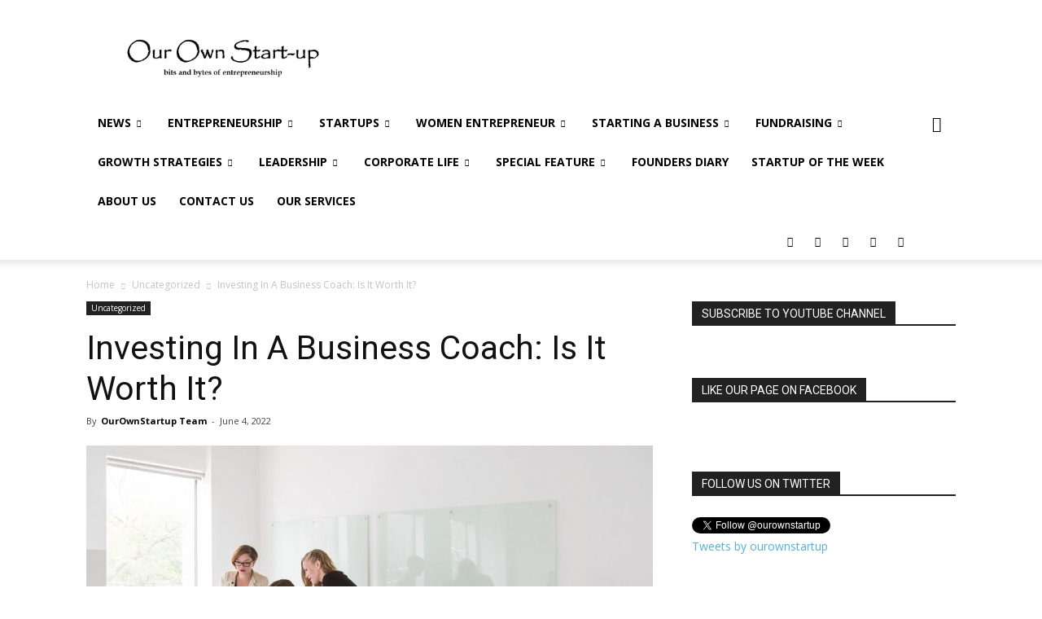

--- FILE ---
content_type: text/html; charset=UTF-8
request_url: https://ourownstartup.com/investing-in-a-business-coach-is-it-worth-it/
body_size: 43249
content:
<!doctype html >
<!--[if IE 8]>    <html class="ie8" lang="en"> <![endif]-->
<!--[if IE 9]>    <html class="ie9" lang="en"> <![endif]-->
<!--[if gt IE 8]><!--> <html dir="ltr" lang="en-US" prefix="og: http://ogp.me/ns# fb: http://ogp.me/ns/fb#"> <!--<![endif]-->
<head>
    
    <meta charset="UTF-8" />
    <meta name="viewport" content="width=device-width, initial-scale=1.0">
    <link rel="pingback" href="https://ourownstartup.com/xmlrpc.php" />
    	<style>img:is([sizes="auto" i], [sizes^="auto," i]) { contain-intrinsic-size: 3000px 1500px }</style>
	
		<!-- All in One SEO 4.8.7.2 - aioseo.com -->
		<title>Investing In A Business Coach: Is It Worth It?</title>
	<meta name="description" content="Business coaching for senior and top management is something most companies are doing. But there has always been a question about its worthiness." />
	<meta name="robots" content="max-image-preview:large" />
	<meta name="author" content="OurOwnStartup Team"/>
	<meta name="google-site-verification" content="mBK2pTSYR6LM-pWxUWpR1o4_ibd5wOGTiJGAfERIgTw" />
	<meta name="keywords" content="business coach,goal setting,how can a business coach help,investing in a business coach,leadership,what is a business coach" />
	<link rel="canonical" href="https://ourownstartup.com/investing-in-a-business-coach-is-it-worth-it/" />
	<meta name="generator" content="All in One SEO (AIOSEO) 4.8.7.2" />

		<meta name="publication-media-verification"content="19b4f93ee3f746d8a999ffcac4f1a1ed" />
<meta name="publication-media-verification"content="5cd02398d3384bd0bf4362edee6903c" />
<meta name="posticywebsite" content="ozGtLgkJDiKU86qBw5q3LzVZHcGVUH" />
		<script type="application/ld+json" class="aioseo-schema">
			{"@context":"https:\/\/schema.org","@graph":[{"@type":"Article","@id":"https:\/\/ourownstartup.com\/investing-in-a-business-coach-is-it-worth-it\/#article","name":"Investing In A Business Coach: Is It Worth It?","headline":"Investing In A Business Coach: Is It Worth It?","author":{"@id":"https:\/\/ourownstartup.com\/author\/admin\/#author"},"publisher":{"@id":"https:\/\/ourownstartup.com\/#organization"},"image":{"@type":"ImageObject","url":"https:\/\/ourownstartup.com\/wp-content\/uploads\/2022\/06\/Investing-In-A-Business-Coach-c.jpg","width":696,"height":450,"caption":"Investing In A Business Coach"},"datePublished":"2022-06-04T18:18:26+05:30","dateModified":"2022-06-04T18:18:26+05:30","inLanguage":"en-US","mainEntityOfPage":{"@id":"https:\/\/ourownstartup.com\/investing-in-a-business-coach-is-it-worth-it\/#webpage"},"isPartOf":{"@id":"https:\/\/ourownstartup.com\/investing-in-a-business-coach-is-it-worth-it\/#webpage"},"articleSection":"Uncategorized, Business Coach, Goal Setting, How Can A Business Coach Help, Investing In A Business Coach, leadership, What Is A Business Coach"},{"@type":"BreadcrumbList","@id":"https:\/\/ourownstartup.com\/investing-in-a-business-coach-is-it-worth-it\/#breadcrumblist","itemListElement":[{"@type":"ListItem","@id":"https:\/\/ourownstartup.com#listItem","position":1,"name":"Home","item":"https:\/\/ourownstartup.com","nextItem":{"@type":"ListItem","@id":"https:\/\/ourownstartup.com\/category\/uncategorized\/#listItem","name":"Uncategorized"}},{"@type":"ListItem","@id":"https:\/\/ourownstartup.com\/category\/uncategorized\/#listItem","position":2,"name":"Uncategorized","item":"https:\/\/ourownstartup.com\/category\/uncategorized\/","nextItem":{"@type":"ListItem","@id":"https:\/\/ourownstartup.com\/investing-in-a-business-coach-is-it-worth-it\/#listItem","name":"Investing In A Business Coach: Is It Worth It?"},"previousItem":{"@type":"ListItem","@id":"https:\/\/ourownstartup.com#listItem","name":"Home"}},{"@type":"ListItem","@id":"https:\/\/ourownstartup.com\/investing-in-a-business-coach-is-it-worth-it\/#listItem","position":3,"name":"Investing In A Business Coach: Is It Worth It?","previousItem":{"@type":"ListItem","@id":"https:\/\/ourownstartup.com\/category\/uncategorized\/#listItem","name":"Uncategorized"}}]},{"@type":"Organization","@id":"https:\/\/ourownstartup.com\/#organization","name":"Our Own Startup","description":"Explaining bits and bytes of startups and entrepreneurship.","url":"https:\/\/ourownstartup.com\/","logo":{"@type":"ImageObject","url":"https:\/\/ourownstartup.com\/wp-content\/uploads\/2020\/03\/Logo2.png","@id":"https:\/\/ourownstartup.com\/investing-in-a-business-coach-is-it-worth-it\/#organizationLogo","width":1792,"height":803,"caption":"Our Own Startup"},"image":{"@id":"https:\/\/ourownstartup.com\/investing-in-a-business-coach-is-it-worth-it\/#organizationLogo"},"sameAs":["https:\/\/www.facebook.com\/OurOwnStartups","https:\/\/twitter.com\/ourownstartup","https:\/\/www.instagram.com\/ourownstartup\/","https:\/\/www.youtube.com\/channel\/UCjdT88pBjtvV0Hhhc-Wkzdg","https:\/\/www.linkedin.com\/company\/our-own-start-up\/"]},{"@type":"Person","@id":"https:\/\/ourownstartup.com\/author\/admin\/#author","url":"https:\/\/ourownstartup.com\/author\/admin\/","name":"OurOwnStartup Team"},{"@type":"WebPage","@id":"https:\/\/ourownstartup.com\/investing-in-a-business-coach-is-it-worth-it\/#webpage","url":"https:\/\/ourownstartup.com\/investing-in-a-business-coach-is-it-worth-it\/","name":"Investing In A Business Coach: Is It Worth It?","description":"Business coaching for senior and top management is something most companies are doing. But there has always been a question about its worthiness.","inLanguage":"en-US","isPartOf":{"@id":"https:\/\/ourownstartup.com\/#website"},"breadcrumb":{"@id":"https:\/\/ourownstartup.com\/investing-in-a-business-coach-is-it-worth-it\/#breadcrumblist"},"author":{"@id":"https:\/\/ourownstartup.com\/author\/admin\/#author"},"creator":{"@id":"https:\/\/ourownstartup.com\/author\/admin\/#author"},"image":{"@type":"ImageObject","url":"https:\/\/ourownstartup.com\/wp-content\/uploads\/2022\/06\/Investing-In-A-Business-Coach-c.jpg","@id":"https:\/\/ourownstartup.com\/investing-in-a-business-coach-is-it-worth-it\/#mainImage","width":696,"height":450,"caption":"Investing In A Business Coach"},"primaryImageOfPage":{"@id":"https:\/\/ourownstartup.com\/investing-in-a-business-coach-is-it-worth-it\/#mainImage"},"datePublished":"2022-06-04T18:18:26+05:30","dateModified":"2022-06-04T18:18:26+05:30"},{"@type":"WebSite","@id":"https:\/\/ourownstartup.com\/#website","url":"https:\/\/ourownstartup.com\/","name":"Our Own Startup","description":"Explaining bits and bytes of startups and entrepreneurship.","inLanguage":"en-US","publisher":{"@id":"https:\/\/ourownstartup.com\/#organization"}}]}
		</script>
		<!-- All in One SEO -->

<meta property="og:image" content="https://ourownstartup.com/wp-content/uploads/2022/06/Investing-In-A-Business-Coach-c.jpg" /><link rel="icon" type="image/png" href="https://ourownstartup.com/wp-content/uploads/2018/09/Favicon-1-300x300.png"><link rel='dns-prefetch' href='//fonts.googleapis.com' />
<link rel="alternate" type="application/rss+xml" title="Our Own Startup &raquo; Feed" href="https://ourownstartup.com/feed/" />
<link rel="alternate" type="application/rss+xml" title="Our Own Startup &raquo; Comments Feed" href="https://ourownstartup.com/comments/feed/" />
<script type="text/javascript">
/* <![CDATA[ */
window._wpemojiSettings = {"baseUrl":"https:\/\/s.w.org\/images\/core\/emoji\/15.0.3\/72x72\/","ext":".png","svgUrl":"https:\/\/s.w.org\/images\/core\/emoji\/15.0.3\/svg\/","svgExt":".svg","source":{"concatemoji":"https:\/\/ourownstartup.com\/wp-includes\/js\/wp-emoji-release.min.js?ver=6.7.4"}};
/*! This file is auto-generated */
!function(i,n){var o,s,e;function c(e){try{var t={supportTests:e,timestamp:(new Date).valueOf()};sessionStorage.setItem(o,JSON.stringify(t))}catch(e){}}function p(e,t,n){e.clearRect(0,0,e.canvas.width,e.canvas.height),e.fillText(t,0,0);var t=new Uint32Array(e.getImageData(0,0,e.canvas.width,e.canvas.height).data),r=(e.clearRect(0,0,e.canvas.width,e.canvas.height),e.fillText(n,0,0),new Uint32Array(e.getImageData(0,0,e.canvas.width,e.canvas.height).data));return t.every(function(e,t){return e===r[t]})}function u(e,t,n){switch(t){case"flag":return n(e,"\ud83c\udff3\ufe0f\u200d\u26a7\ufe0f","\ud83c\udff3\ufe0f\u200b\u26a7\ufe0f")?!1:!n(e,"\ud83c\uddfa\ud83c\uddf3","\ud83c\uddfa\u200b\ud83c\uddf3")&&!n(e,"\ud83c\udff4\udb40\udc67\udb40\udc62\udb40\udc65\udb40\udc6e\udb40\udc67\udb40\udc7f","\ud83c\udff4\u200b\udb40\udc67\u200b\udb40\udc62\u200b\udb40\udc65\u200b\udb40\udc6e\u200b\udb40\udc67\u200b\udb40\udc7f");case"emoji":return!n(e,"\ud83d\udc26\u200d\u2b1b","\ud83d\udc26\u200b\u2b1b")}return!1}function f(e,t,n){var r="undefined"!=typeof WorkerGlobalScope&&self instanceof WorkerGlobalScope?new OffscreenCanvas(300,150):i.createElement("canvas"),a=r.getContext("2d",{willReadFrequently:!0}),o=(a.textBaseline="top",a.font="600 32px Arial",{});return e.forEach(function(e){o[e]=t(a,e,n)}),o}function t(e){var t=i.createElement("script");t.src=e,t.defer=!0,i.head.appendChild(t)}"undefined"!=typeof Promise&&(o="wpEmojiSettingsSupports",s=["flag","emoji"],n.supports={everything:!0,everythingExceptFlag:!0},e=new Promise(function(e){i.addEventListener("DOMContentLoaded",e,{once:!0})}),new Promise(function(t){var n=function(){try{var e=JSON.parse(sessionStorage.getItem(o));if("object"==typeof e&&"number"==typeof e.timestamp&&(new Date).valueOf()<e.timestamp+604800&&"object"==typeof e.supportTests)return e.supportTests}catch(e){}return null}();if(!n){if("undefined"!=typeof Worker&&"undefined"!=typeof OffscreenCanvas&&"undefined"!=typeof URL&&URL.createObjectURL&&"undefined"!=typeof Blob)try{var e="postMessage("+f.toString()+"("+[JSON.stringify(s),u.toString(),p.toString()].join(",")+"));",r=new Blob([e],{type:"text/javascript"}),a=new Worker(URL.createObjectURL(r),{name:"wpTestEmojiSupports"});return void(a.onmessage=function(e){c(n=e.data),a.terminate(),t(n)})}catch(e){}c(n=f(s,u,p))}t(n)}).then(function(e){for(var t in e)n.supports[t]=e[t],n.supports.everything=n.supports.everything&&n.supports[t],"flag"!==t&&(n.supports.everythingExceptFlag=n.supports.everythingExceptFlag&&n.supports[t]);n.supports.everythingExceptFlag=n.supports.everythingExceptFlag&&!n.supports.flag,n.DOMReady=!1,n.readyCallback=function(){n.DOMReady=!0}}).then(function(){return e}).then(function(){var e;n.supports.everything||(n.readyCallback(),(e=n.source||{}).concatemoji?t(e.concatemoji):e.wpemoji&&e.twemoji&&(t(e.twemoji),t(e.wpemoji)))}))}((window,document),window._wpemojiSettings);
/* ]]> */
</script>

<style id='wp-emoji-styles-inline-css' type='text/css'>

	img.wp-smiley, img.emoji {
		display: inline !important;
		border: none !important;
		box-shadow: none !important;
		height: 1em !important;
		width: 1em !important;
		margin: 0 0.07em !important;
		vertical-align: -0.1em !important;
		background: none !important;
		padding: 0 !important;
	}
</style>
<link rel='stylesheet' id='wp-block-library-css' href='https://ourownstartup.com/wp-includes/css/dist/block-library/style.min.css?ver=6.7.4' type='text/css' media='all' />
<style id='classic-theme-styles-inline-css' type='text/css'>
/*! This file is auto-generated */
.wp-block-button__link{color:#fff;background-color:#32373c;border-radius:9999px;box-shadow:none;text-decoration:none;padding:calc(.667em + 2px) calc(1.333em + 2px);font-size:1.125em}.wp-block-file__button{background:#32373c;color:#fff;text-decoration:none}
</style>
<style id='global-styles-inline-css' type='text/css'>
:root{--wp--preset--aspect-ratio--square: 1;--wp--preset--aspect-ratio--4-3: 4/3;--wp--preset--aspect-ratio--3-4: 3/4;--wp--preset--aspect-ratio--3-2: 3/2;--wp--preset--aspect-ratio--2-3: 2/3;--wp--preset--aspect-ratio--16-9: 16/9;--wp--preset--aspect-ratio--9-16: 9/16;--wp--preset--color--black: #000000;--wp--preset--color--cyan-bluish-gray: #abb8c3;--wp--preset--color--white: #ffffff;--wp--preset--color--pale-pink: #f78da7;--wp--preset--color--vivid-red: #cf2e2e;--wp--preset--color--luminous-vivid-orange: #ff6900;--wp--preset--color--luminous-vivid-amber: #fcb900;--wp--preset--color--light-green-cyan: #7bdcb5;--wp--preset--color--vivid-green-cyan: #00d084;--wp--preset--color--pale-cyan-blue: #8ed1fc;--wp--preset--color--vivid-cyan-blue: #0693e3;--wp--preset--color--vivid-purple: #9b51e0;--wp--preset--gradient--vivid-cyan-blue-to-vivid-purple: linear-gradient(135deg,rgba(6,147,227,1) 0%,rgb(155,81,224) 100%);--wp--preset--gradient--light-green-cyan-to-vivid-green-cyan: linear-gradient(135deg,rgb(122,220,180) 0%,rgb(0,208,130) 100%);--wp--preset--gradient--luminous-vivid-amber-to-luminous-vivid-orange: linear-gradient(135deg,rgba(252,185,0,1) 0%,rgba(255,105,0,1) 100%);--wp--preset--gradient--luminous-vivid-orange-to-vivid-red: linear-gradient(135deg,rgba(255,105,0,1) 0%,rgb(207,46,46) 100%);--wp--preset--gradient--very-light-gray-to-cyan-bluish-gray: linear-gradient(135deg,rgb(238,238,238) 0%,rgb(169,184,195) 100%);--wp--preset--gradient--cool-to-warm-spectrum: linear-gradient(135deg,rgb(74,234,220) 0%,rgb(151,120,209) 20%,rgb(207,42,186) 40%,rgb(238,44,130) 60%,rgb(251,105,98) 80%,rgb(254,248,76) 100%);--wp--preset--gradient--blush-light-purple: linear-gradient(135deg,rgb(255,206,236) 0%,rgb(152,150,240) 100%);--wp--preset--gradient--blush-bordeaux: linear-gradient(135deg,rgb(254,205,165) 0%,rgb(254,45,45) 50%,rgb(107,0,62) 100%);--wp--preset--gradient--luminous-dusk: linear-gradient(135deg,rgb(255,203,112) 0%,rgb(199,81,192) 50%,rgb(65,88,208) 100%);--wp--preset--gradient--pale-ocean: linear-gradient(135deg,rgb(255,245,203) 0%,rgb(182,227,212) 50%,rgb(51,167,181) 100%);--wp--preset--gradient--electric-grass: linear-gradient(135deg,rgb(202,248,128) 0%,rgb(113,206,126) 100%);--wp--preset--gradient--midnight: linear-gradient(135deg,rgb(2,3,129) 0%,rgb(40,116,252) 100%);--wp--preset--font-size--small: 13px;--wp--preset--font-size--medium: 20px;--wp--preset--font-size--large: 36px;--wp--preset--font-size--x-large: 42px;--wp--preset--spacing--20: 0.44rem;--wp--preset--spacing--30: 0.67rem;--wp--preset--spacing--40: 1rem;--wp--preset--spacing--50: 1.5rem;--wp--preset--spacing--60: 2.25rem;--wp--preset--spacing--70: 3.38rem;--wp--preset--spacing--80: 5.06rem;--wp--preset--shadow--natural: 6px 6px 9px rgba(0, 0, 0, 0.2);--wp--preset--shadow--deep: 12px 12px 50px rgba(0, 0, 0, 0.4);--wp--preset--shadow--sharp: 6px 6px 0px rgba(0, 0, 0, 0.2);--wp--preset--shadow--outlined: 6px 6px 0px -3px rgba(255, 255, 255, 1), 6px 6px rgba(0, 0, 0, 1);--wp--preset--shadow--crisp: 6px 6px 0px rgba(0, 0, 0, 1);}:where(.is-layout-flex){gap: 0.5em;}:where(.is-layout-grid){gap: 0.5em;}body .is-layout-flex{display: flex;}.is-layout-flex{flex-wrap: wrap;align-items: center;}.is-layout-flex > :is(*, div){margin: 0;}body .is-layout-grid{display: grid;}.is-layout-grid > :is(*, div){margin: 0;}:where(.wp-block-columns.is-layout-flex){gap: 2em;}:where(.wp-block-columns.is-layout-grid){gap: 2em;}:where(.wp-block-post-template.is-layout-flex){gap: 1.25em;}:where(.wp-block-post-template.is-layout-grid){gap: 1.25em;}.has-black-color{color: var(--wp--preset--color--black) !important;}.has-cyan-bluish-gray-color{color: var(--wp--preset--color--cyan-bluish-gray) !important;}.has-white-color{color: var(--wp--preset--color--white) !important;}.has-pale-pink-color{color: var(--wp--preset--color--pale-pink) !important;}.has-vivid-red-color{color: var(--wp--preset--color--vivid-red) !important;}.has-luminous-vivid-orange-color{color: var(--wp--preset--color--luminous-vivid-orange) !important;}.has-luminous-vivid-amber-color{color: var(--wp--preset--color--luminous-vivid-amber) !important;}.has-light-green-cyan-color{color: var(--wp--preset--color--light-green-cyan) !important;}.has-vivid-green-cyan-color{color: var(--wp--preset--color--vivid-green-cyan) !important;}.has-pale-cyan-blue-color{color: var(--wp--preset--color--pale-cyan-blue) !important;}.has-vivid-cyan-blue-color{color: var(--wp--preset--color--vivid-cyan-blue) !important;}.has-vivid-purple-color{color: var(--wp--preset--color--vivid-purple) !important;}.has-black-background-color{background-color: var(--wp--preset--color--black) !important;}.has-cyan-bluish-gray-background-color{background-color: var(--wp--preset--color--cyan-bluish-gray) !important;}.has-white-background-color{background-color: var(--wp--preset--color--white) !important;}.has-pale-pink-background-color{background-color: var(--wp--preset--color--pale-pink) !important;}.has-vivid-red-background-color{background-color: var(--wp--preset--color--vivid-red) !important;}.has-luminous-vivid-orange-background-color{background-color: var(--wp--preset--color--luminous-vivid-orange) !important;}.has-luminous-vivid-amber-background-color{background-color: var(--wp--preset--color--luminous-vivid-amber) !important;}.has-light-green-cyan-background-color{background-color: var(--wp--preset--color--light-green-cyan) !important;}.has-vivid-green-cyan-background-color{background-color: var(--wp--preset--color--vivid-green-cyan) !important;}.has-pale-cyan-blue-background-color{background-color: var(--wp--preset--color--pale-cyan-blue) !important;}.has-vivid-cyan-blue-background-color{background-color: var(--wp--preset--color--vivid-cyan-blue) !important;}.has-vivid-purple-background-color{background-color: var(--wp--preset--color--vivid-purple) !important;}.has-black-border-color{border-color: var(--wp--preset--color--black) !important;}.has-cyan-bluish-gray-border-color{border-color: var(--wp--preset--color--cyan-bluish-gray) !important;}.has-white-border-color{border-color: var(--wp--preset--color--white) !important;}.has-pale-pink-border-color{border-color: var(--wp--preset--color--pale-pink) !important;}.has-vivid-red-border-color{border-color: var(--wp--preset--color--vivid-red) !important;}.has-luminous-vivid-orange-border-color{border-color: var(--wp--preset--color--luminous-vivid-orange) !important;}.has-luminous-vivid-amber-border-color{border-color: var(--wp--preset--color--luminous-vivid-amber) !important;}.has-light-green-cyan-border-color{border-color: var(--wp--preset--color--light-green-cyan) !important;}.has-vivid-green-cyan-border-color{border-color: var(--wp--preset--color--vivid-green-cyan) !important;}.has-pale-cyan-blue-border-color{border-color: var(--wp--preset--color--pale-cyan-blue) !important;}.has-vivid-cyan-blue-border-color{border-color: var(--wp--preset--color--vivid-cyan-blue) !important;}.has-vivid-purple-border-color{border-color: var(--wp--preset--color--vivid-purple) !important;}.has-vivid-cyan-blue-to-vivid-purple-gradient-background{background: var(--wp--preset--gradient--vivid-cyan-blue-to-vivid-purple) !important;}.has-light-green-cyan-to-vivid-green-cyan-gradient-background{background: var(--wp--preset--gradient--light-green-cyan-to-vivid-green-cyan) !important;}.has-luminous-vivid-amber-to-luminous-vivid-orange-gradient-background{background: var(--wp--preset--gradient--luminous-vivid-amber-to-luminous-vivid-orange) !important;}.has-luminous-vivid-orange-to-vivid-red-gradient-background{background: var(--wp--preset--gradient--luminous-vivid-orange-to-vivid-red) !important;}.has-very-light-gray-to-cyan-bluish-gray-gradient-background{background: var(--wp--preset--gradient--very-light-gray-to-cyan-bluish-gray) !important;}.has-cool-to-warm-spectrum-gradient-background{background: var(--wp--preset--gradient--cool-to-warm-spectrum) !important;}.has-blush-light-purple-gradient-background{background: var(--wp--preset--gradient--blush-light-purple) !important;}.has-blush-bordeaux-gradient-background{background: var(--wp--preset--gradient--blush-bordeaux) !important;}.has-luminous-dusk-gradient-background{background: var(--wp--preset--gradient--luminous-dusk) !important;}.has-pale-ocean-gradient-background{background: var(--wp--preset--gradient--pale-ocean) !important;}.has-electric-grass-gradient-background{background: var(--wp--preset--gradient--electric-grass) !important;}.has-midnight-gradient-background{background: var(--wp--preset--gradient--midnight) !important;}.has-small-font-size{font-size: var(--wp--preset--font-size--small) !important;}.has-medium-font-size{font-size: var(--wp--preset--font-size--medium) !important;}.has-large-font-size{font-size: var(--wp--preset--font-size--large) !important;}.has-x-large-font-size{font-size: var(--wp--preset--font-size--x-large) !important;}
:where(.wp-block-post-template.is-layout-flex){gap: 1.25em;}:where(.wp-block-post-template.is-layout-grid){gap: 1.25em;}
:where(.wp-block-columns.is-layout-flex){gap: 2em;}:where(.wp-block-columns.is-layout-grid){gap: 2em;}
:root :where(.wp-block-pullquote){font-size: 1.5em;line-height: 1.6;}
</style>
<link crossorigin="anonymous" rel='stylesheet' id='google-fonts-style-css' href='https://fonts.googleapis.com/css?family=Open+Sans%3A300italic%2C400%2C400italic%2C600%2C600italic%2C700%7CRoboto%3A300%2C400%2C400italic%2C500%2C500italic%2C700%2C900&#038;ver=9.0.1' type='text/css' media='all' />
<link rel='stylesheet' id='td-theme-css' href='https://ourownstartup.com/wp-content/themes/Newspaper/style.css?ver=9.0.1' type='text/css' media='all' />
<script type="text/javascript" src="https://ourownstartup.com/wp-includes/js/jquery/jquery.min.js?ver=3.7.1" id="jquery-core-js"></script>
<script type="text/javascript" src="https://ourownstartup.com/wp-includes/js/jquery/jquery-migrate.min.js?ver=3.4.1" id="jquery-migrate-js"></script>
<link rel="https://api.w.org/" href="https://ourownstartup.com/wp-json/" /><link rel="alternate" title="JSON" type="application/json" href="https://ourownstartup.com/wp-json/wp/v2/posts/14054" /><link rel="EditURI" type="application/rsd+xml" title="RSD" href="https://ourownstartup.com/xmlrpc.php?rsd" />
<meta name="generator" content="WordPress 6.7.4" />
<link rel='shortlink' href='https://ourownstartup.com/?p=14054' />
<link rel="alternate" title="oEmbed (JSON)" type="application/json+oembed" href="https://ourownstartup.com/wp-json/oembed/1.0/embed?url=https%3A%2F%2Fourownstartup.com%2Finvesting-in-a-business-coach-is-it-worth-it%2F" />
<link rel="alternate" title="oEmbed (XML)" type="text/xml+oembed" href="https://ourownstartup.com/wp-json/oembed/1.0/embed?url=https%3A%2F%2Fourownstartup.com%2Finvesting-in-a-business-coach-is-it-worth-it%2F&#038;format=xml" />
<!--[if lt IE 9]><script src="https://cdnjs.cloudflare.com/ajax/libs/html5shiv/3.7.3/html5shiv.js"></script><![endif]-->
    <link rel="amphtml" href="https://ourownstartup.com/investing-in-a-business-coach-is-it-worth-it/amp/">
<!-- JS generated by theme -->

<script>
    
    

	    var tdBlocksArray = []; //here we store all the items for the current page

	    //td_block class - each ajax block uses a object of this class for requests
	    function tdBlock() {
		    this.id = '';
		    this.block_type = 1; //block type id (1-234 etc)
		    this.atts = '';
		    this.td_column_number = '';
		    this.td_current_page = 1; //
		    this.post_count = 0; //from wp
		    this.found_posts = 0; //from wp
		    this.max_num_pages = 0; //from wp
		    this.td_filter_value = ''; //current live filter value
		    this.is_ajax_running = false;
		    this.td_user_action = ''; // load more or infinite loader (used by the animation)
		    this.header_color = '';
		    this.ajax_pagination_infinite_stop = ''; //show load more at page x
	    }


        // td_js_generator - mini detector
        (function(){
            var htmlTag = document.getElementsByTagName("html")[0];

	        if ( navigator.userAgent.indexOf("MSIE 10.0") > -1 ) {
                htmlTag.className += ' ie10';
            }

            if ( !!navigator.userAgent.match(/Trident.*rv\:11\./) ) {
                htmlTag.className += ' ie11';
            }

	        if ( navigator.userAgent.indexOf("Edge") > -1 ) {
                htmlTag.className += ' ieEdge';
            }

            if ( /(iPad|iPhone|iPod)/g.test(navigator.userAgent) ) {
                htmlTag.className += ' td-md-is-ios';
            }

            var user_agent = navigator.userAgent.toLowerCase();
            if ( user_agent.indexOf("android") > -1 ) {
                htmlTag.className += ' td-md-is-android';
            }

            if ( -1 !== navigator.userAgent.indexOf('Mac OS X')  ) {
                htmlTag.className += ' td-md-is-os-x';
            }

            if ( /chrom(e|ium)/.test(navigator.userAgent.toLowerCase()) ) {
               htmlTag.className += ' td-md-is-chrome';
            }

            if ( -1 !== navigator.userAgent.indexOf('Firefox') ) {
                htmlTag.className += ' td-md-is-firefox';
            }

            if ( -1 !== navigator.userAgent.indexOf('Safari') && -1 === navigator.userAgent.indexOf('Chrome') ) {
                htmlTag.className += ' td-md-is-safari';
            }

            if( -1 !== navigator.userAgent.indexOf('IEMobile') ){
                htmlTag.className += ' td-md-is-iemobile';
            }

        })();




        var tdLocalCache = {};

        ( function () {
            "use strict";

            tdLocalCache = {
                data: {},
                remove: function (resource_id) {
                    delete tdLocalCache.data[resource_id];
                },
                exist: function (resource_id) {
                    return tdLocalCache.data.hasOwnProperty(resource_id) && tdLocalCache.data[resource_id] !== null;
                },
                get: function (resource_id) {
                    return tdLocalCache.data[resource_id];
                },
                set: function (resource_id, cachedData) {
                    tdLocalCache.remove(resource_id);
                    tdLocalCache.data[resource_id] = cachedData;
                }
            };
        })();

    
    
var td_viewport_interval_list=[{"limitBottom":767,"sidebarWidth":228},{"limitBottom":1018,"sidebarWidth":300},{"limitBottom":1140,"sidebarWidth":324}];
var td_animation_stack_effect="type0";
var tds_animation_stack=true;
var td_animation_stack_specific_selectors=".entry-thumb, img";
var td_animation_stack_general_selectors=".td-animation-stack img, .td-animation-stack .entry-thumb, .post img";
var td_ajax_url="https:\/\/ourownstartup.com\/wp-admin\/admin-ajax.php?td_theme_name=Newspaper&v=9.0.1";
var td_get_template_directory_uri="https:\/\/ourownstartup.com\/wp-content\/themes\/Newspaper";
var tds_snap_menu="smart_snap_always";
var tds_logo_on_sticky="show_header_logo";
var tds_header_style="";
var td_please_wait="Please wait...";
var td_email_user_pass_incorrect="User or password incorrect!";
var td_email_user_incorrect="Email or username incorrect!";
var td_email_incorrect="Email incorrect!";
var tds_more_articles_on_post_enable="";
var tds_more_articles_on_post_time_to_wait="";
var tds_more_articles_on_post_pages_distance_from_top=0;
var tds_theme_color_site_wide="#4db2ec";
var tds_smart_sidebar="enabled";
var tdThemeName="Newspaper";
var td_magnific_popup_translation_tPrev="Previous (Left arrow key)";
var td_magnific_popup_translation_tNext="Next (Right arrow key)";
var td_magnific_popup_translation_tCounter="%curr% of %total%";
var td_magnific_popup_translation_ajax_tError="The content from %url% could not be loaded.";
var td_magnific_popup_translation_image_tError="The image #%curr% could not be loaded.";
var tdDateNamesI18n={"month_names":["January","February","March","April","May","June","July","August","September","October","November","December"],"month_names_short":["Jan","Feb","Mar","Apr","May","Jun","Jul","Aug","Sep","Oct","Nov","Dec"],"day_names":["Sunday","Monday","Tuesday","Wednesday","Thursday","Friday","Saturday"],"day_names_short":["Sun","Mon","Tue","Wed","Thu","Fri","Sat"]};
var td_ad_background_click_link="";
var td_ad_background_click_target="";
</script>


<!-- Header style compiled by theme -->

<style>
    
.block-title > span,
    .block-title > span > a,
    .block-title > a,
    .block-title > label,
    .widgettitle,
    .widgettitle:after,
    .td-trending-now-title,
    .td-trending-now-wrapper:hover .td-trending-now-title,
    .wpb_tabs li.ui-tabs-active a,
    .wpb_tabs li:hover a,
    .vc_tta-container .vc_tta-color-grey.vc_tta-tabs-position-top.vc_tta-style-classic .vc_tta-tabs-container .vc_tta-tab.vc_active > a,
    .vc_tta-container .vc_tta-color-grey.vc_tta-tabs-position-top.vc_tta-style-classic .vc_tta-tabs-container .vc_tta-tab:hover > a,
    .td_block_template_1 .td-related-title .td-cur-simple-item,
    .woocommerce .product .products h2:not(.woocommerce-loop-product__title),
    .td-subcat-filter .td-subcat-dropdown:hover .td-subcat-more,
    .td-weather-information:before,
    .td-weather-week:before,
    .td_block_exchange .td-exchange-header:before,
    .td-theme-wrap .td_block_template_3 .td-block-title > *,
    .td-theme-wrap .td_block_template_4 .td-block-title > *,
    .td-theme-wrap .td_block_template_7 .td-block-title > *,
    .td-theme-wrap .td_block_template_9 .td-block-title:after,
    .td-theme-wrap .td_block_template_10 .td-block-title::before,
    .td-theme-wrap .td_block_template_11 .td-block-title::before,
    .td-theme-wrap .td_block_template_11 .td-block-title::after,
    .td-theme-wrap .td_block_template_14 .td-block-title,
    .td-theme-wrap .td_block_template_15 .td-block-title:before,
    .td-theme-wrap .td_block_template_17 .td-block-title:before {
        background-color: #222222;
    }

    .woocommerce div.product .woocommerce-tabs ul.tabs li.active {
    	background-color: #222222 !important;
    }

    .block-title,
    .td_block_template_1 .td-related-title,
    .wpb_tabs .wpb_tabs_nav,
    .vc_tta-container .vc_tta-color-grey.vc_tta-tabs-position-top.vc_tta-style-classic .vc_tta-tabs-container,
    .woocommerce div.product .woocommerce-tabs ul.tabs:before,
    .td-theme-wrap .td_block_template_5 .td-block-title > *,
    .td-theme-wrap .td_block_template_17 .td-block-title,
    .td-theme-wrap .td_block_template_17 .td-block-title::before {
        border-color: #222222;
    }

    .td-theme-wrap .td_block_template_4 .td-block-title > *:before,
    .td-theme-wrap .td_block_template_17 .td-block-title::after {
        border-color: #222222 transparent transparent transparent;
    }
    
    .td-theme-wrap .td_block_template_4 .td-related-title .td-cur-simple-item:before {
        border-color: #222222 transparent transparent transparent !important;
    }

    
    .td-footer-wrapper,
    .td-footer-wrapper .td_block_template_7 .td-block-title > *,
    .td-footer-wrapper .td_block_template_17 .td-block-title,
    .td-footer-wrapper .td-block-title-wrap .td-wrapper-pulldown-filter {
        background-color: #111111;
    }

    
    .td-footer-wrapper::before {
        background-size: cover;
    }

    
    .td-footer-wrapper::before {
        background-position: center center;
    }

    
    .td-footer-wrapper::before {
        opacity: 0.1;
    }



    
    .td-menu-background,
    .td-search-background {
        background-image: url('https://ourownstartup.com/wp-content/uploads/2018/09/8.jpg');
    }

    
    .white-popup-block:before {
        background-image: url('https://ourownstartup.com/wp-content/uploads/2018/09/8.jpg');
    }
</style>

<!-- Global site tag (gtag.js) - Google Analytics -->
<script async src="https://www.googletagmanager.com/gtag/js?id=UA-72834432-1"></script>
<script>
  window.dataLayer = window.dataLayer || [];
  function gtag(){dataLayer.push(arguments);}
  gtag('js', new Date());

  gtag('config', 'UA-72834432-1');
</script>

<meta name="publication-media-verification"content="2624749c4d444f4ca2adc44b2cb5faeb"><script type="application/ld+json">
                        {
                            "@context": "http://schema.org",
                            "@type": "BreadcrumbList",
                            "itemListElement": [{
                            "@type": "ListItem",
                            "position": 1,
                                "item": {
                                "@type": "WebSite",
                                "@id": "https://ourownstartup.com/",
                                "name": "Home"                                               
                            }
                        },{
                            "@type": "ListItem",
                            "position": 2,
                                "item": {
                                "@type": "WebPage",
                                "@id": "https://ourownstartup.com/category/uncategorized/",
                                "name": "Uncategorized"
                            }
                        },{
                            "@type": "ListItem",
                            "position": 3,
                                "item": {
                                "@type": "WebPage",
                                "@id": "https://ourownstartup.com/investing-in-a-business-coach-is-it-worth-it/",
                                "name": "Investing In A Business Coach: Is It Worth It?"                                
                            }
                        }    ]
                        }
                       </script><link rel="icon" href="https://ourownstartup.com/wp-content/uploads/2018/09/cropped-Favicon-1-32x32.png" sizes="32x32" />
<link rel="icon" href="https://ourownstartup.com/wp-content/uploads/2018/09/cropped-Favicon-1-192x192.png" sizes="192x192" />
<link rel="apple-touch-icon" href="https://ourownstartup.com/wp-content/uploads/2018/09/cropped-Favicon-1-180x180.png" />
<meta name="msapplication-TileImage" content="https://ourownstartup.com/wp-content/uploads/2018/09/cropped-Favicon-1-270x270.png" />

<!-- START - Open Graph and Twitter Card Tags 3.3.5 -->
 <!-- Facebook Open Graph -->
  <meta property="og:locale" content="en_US"/>
  <meta property="og:site_name" content="Our Own Startup"/>
  <meta property="og:title" content="Investing In A Business Coach: Is It Worth It?"/>
  <meta property="og:url" content="https://ourownstartup.com/investing-in-a-business-coach-is-it-worth-it/"/>
  <meta property="og:type" content="article"/>
  <meta property="og:description" content="Business coaching for senior and top management is something most companies are doing. But there has always been a question about its worthiness."/>
  <meta property="og:image" content="https://ourownstartup.com/wp-content/uploads/2022/06/Investing-In-A-Business-Coach-fb.jpg"/>
  <meta property="og:image:url" content="https://ourownstartup.com/wp-content/uploads/2022/06/Investing-In-A-Business-Coach-fb.jpg"/>
  <meta property="og:image:secure_url" content="https://ourownstartup.com/wp-content/uploads/2022/06/Investing-In-A-Business-Coach-fb.jpg"/>
  <meta property="article:published_time" content="2022-06-04T18:18:26+05:30"/>
  <meta property="article:modified_time" content="2022-06-04T18:18:26+05:30" />
  <meta property="og:updated_time" content="2022-06-04T18:18:26+05:30" />
  <meta property="article:section" content="Uncategorized"/>
  <meta property="article:publisher" content="https://www.facebook.com/ourownstartup"/>
 <!-- Google+ / Schema.org -->
 <!-- Twitter Cards -->
  <meta name="twitter:title" content="Investing In A Business Coach: Is It Worth It?"/>
  <meta name="twitter:url" content="https://ourownstartup.com/investing-in-a-business-coach-is-it-worth-it/"/>
  <meta name="twitter:description" content="Business coaching for senior and top management is something most companies are doing. But there has always been a question about its worthiness."/>
  <meta name="twitter:image" content="https://ourownstartup.com/wp-content/uploads/2022/06/Investing-In-A-Business-Coach-fb.jpg"/>
  <meta name="twitter:card" content="summary_large_image"/>
  <meta name="twitter:site" content="@ourownstartup"/>
 <!-- SEO -->
 <!-- Misc. tags -->
 <!-- is_singular -->
<!-- END - Open Graph and Twitter Card Tags 3.3.5 -->
	
	
	<div id="fb-root"></div>
<script>(function(d, s, id) {
  var js, fjs = d.getElementsByTagName(s)[0];
  if (d.getElementById(id)) return;
  js = d.createElement(s); js.id = id;
  js.src = 'https://connect.facebook.net/en_US/sdk.js#xfbml=1&version=v3.1&appId=820362618078552&autoLogAppEvents=1';
  fjs.parentNode.insertBefore(js, fjs);
}(document, 'script', 'facebook-jssdk'));</script>
	
<script data-ad-client="ca-pub-2917621436770843" async src="https://pagead2.googlesyndication.com/pagead/js/adsbygoogle.js"></script>
<meta name="google-site-verification" content="wiUEYyNFaQmcCZ_OeaR9EtcbFzRtib8UH4aJOECJp74" />

</head>

<body data-rsssl=1 class="post-template-default single single-post postid-14054 single-format-standard investing-in-a-business-coach-is-it-worth-it global-block-template-1 td-animation-stack-type0 td-full-layout" itemscope="itemscope" itemtype="https://schema.org/WebPage">
	
<style>
@media only screen and (max-width: 1350px) {  
.stick-desktop-left{ display: none !important; }   
.stick-desktop-right{ display: none !important; }
}
</style>
<div class="stick-desktop-left" style="display: block;position: fixed;top: 10%;left: 0px;z-index: 999;"> 
<script async src="//pagead2.googlesyndication.com/pagead/js/adsbygoogle.js"></script>
<!-- Skinning 160 600 -->
<ins class="adsbygoogle skinning"    
style="display:inline-block;width:120px;height:600px"
data-ad-client="ca-pub-2917621436770843"data-ad-slot="9637062231">
</ins>
<script>
(adsbygoogle = window.adsbygoogle || []).push({});
</script> 
</div>
<style>
@media(min-width: 1350px) { .right_skinning { width: 120px; height: 600px; } }
</style>
<div class="stick-desktop-right" style="display: block;position: fixed;top: 10%;right: 0px;z-index: 999;"> 
<script async src="//pagead2.googlesyndication.com/pagead/js/adsbygoogle.js">
</script>
<!-- Skinning 160 600 -->
<ins class="adsbygoogle right_skinning" 
style="display:inline-block;width:120px;height:600px"   
data-ad-client="ca-pub-2917621436770843"data-ad-slot="9637062231">
</ins>
<script>
(adsbygoogle = window.adsbygoogle || []).push({});
</script> 
</div>
        <div class="td-scroll-up"><i class="td-icon-menu-up"></i></div>
    
    <div class="td-menu-background"></div>
<div id="td-mobile-nav">
    <div class="td-mobile-container">
        <!-- mobile menu top section -->
        <div class="td-menu-socials-wrap">
            <!-- socials -->
            <div class="td-menu-socials">
                
        <span class="td-social-icon-wrap">
            <a target="_blank" href="https://www.facebook.com/OurOwnStartups/" title="Facebook">
                <i class="td-icon-font td-icon-facebook"></i>
            </a>
        </span>
        <span class="td-social-icon-wrap">
            <a target="_blank" href="https://www.instagram.com/ourownstartup/" title="Instagram">
                <i class="td-icon-font td-icon-instagram"></i>
            </a>
        </span>
        <span class="td-social-icon-wrap">
            <a target="_blank" href="https://www.linkedin.com/company/our-own-start-up/" title="Linkedin">
                <i class="td-icon-font td-icon-linkedin"></i>
            </a>
        </span>
        <span class="td-social-icon-wrap">
            <a target="_blank" href="https://twitter.com/ourownstartup" title="Twitter">
                <i class="td-icon-font td-icon-twitter"></i>
            </a>
        </span>
        <span class="td-social-icon-wrap">
            <a target="_blank" href="https://www.youtube.com/channel/UCjdT88pBjtvV0Hhhc-Wkzdg" title="Youtube">
                <i class="td-icon-font td-icon-youtube"></i>
            </a>
        </span>            </div>
            <!-- close button -->
            <div class="td-mobile-close">
                <a href="#"><i class="td-icon-close-mobile"></i></a>
            </div>
        </div>

        <!-- login section -->
        
        <!-- menu section -->
        <div class="td-mobile-content">
            <div class="menu-td-demo-header-menu-container"><ul id="menu-td-demo-header-menu" class="td-mobile-main-menu"><li id="menu-item-10494" class="menu-item menu-item-type-custom menu-item-object-custom menu-item-first menu-item-10494"><a href="https://ourownstartup.com/category/news/">NEWS</a></li>
<li id="menu-item-59" class="menu-item menu-item-type-custom menu-item-object-custom menu-item-59"><a href="https://ourownstartup.com/category/entrepreneurship/">Entrepreneurship</a></li>
<li id="menu-item-8392" class="menu-item menu-item-type-custom menu-item-object-custom menu-item-8392"><a href="https://ourownstartup.com/category/startups/">Startups</a></li>
<li id="menu-item-8412" class="menu-item menu-item-type-custom menu-item-object-custom menu-item-8412"><a href="https://ourownstartup.com/category/women-entrepreneur/">Women Entrepreneur</a></li>
<li id="menu-item-8393" class="menu-item menu-item-type-custom menu-item-object-custom menu-item-8393"><a href="https://ourownstartup.com/category/starting-a-business/">Starting A Business</a></li>
<li id="menu-item-8419" class="menu-item menu-item-type-custom menu-item-object-custom menu-item-8419"><a href="https://ourownstartup.com/category/fundraising/">Fundraising</a></li>
<li id="menu-item-8417" class="menu-item menu-item-type-custom menu-item-object-custom menu-item-8417"><a href="https://ourownstartup.com/category/growth-strategies/">Growth Strategies</a></li>
<li id="menu-item-8418" class="menu-item menu-item-type-custom menu-item-object-custom menu-item-8418"><a href="https://ourownstartup.com/category/leadership/">Leadership</a></li>
<li id="menu-item-8421" class="menu-item menu-item-type-custom menu-item-object-custom menu-item-8421"><a href="https://ourownstartup.com/category/corporate-life/">Corporate Life</a></li>
<li id="menu-item-8420" class="menu-item menu-item-type-custom menu-item-object-custom menu-item-8420"><a href="https://ourownstartup.com/category/special-feature/">Special Feature</a></li>
<li id="menu-item-11263" class="menu-item menu-item-type-taxonomy menu-item-object-category menu-item-11263"><a href="https://ourownstartup.com/category/founders-diary/">Founders Diary</a></li>
<li id="menu-item-11264" class="menu-item menu-item-type-taxonomy menu-item-object-category menu-item-11264"><a href="https://ourownstartup.com/category/startup-of-the-week/">Startup Of The Week</a></li>
<li id="menu-item-8415" class="menu-item menu-item-type-post_type menu-item-object-page menu-item-8415"><a href="https://ourownstartup.com/about-us-our-own-startup/">About Us</a></li>
<li id="menu-item-8414" class="menu-item menu-item-type-post_type menu-item-object-page menu-item-8414"><a href="https://ourownstartup.com/contact-us-ourownstartup/">Contact Us</a></li>
<li id="menu-item-8413" class="menu-item menu-item-type-post_type menu-item-object-page menu-item-8413"><a href="https://ourownstartup.com/our-services/">Our Services</a></li>
</ul></div>        </div>
    </div>

    <!-- register/login section -->
    </div>    <div class="td-search-background"></div>
<div class="td-search-wrap-mob">
	<div class="td-drop-down-search" aria-labelledby="td-header-search-button">
		<form method="get" class="td-search-form" action="https://ourownstartup.com/">
			<!-- close button -->
			<div class="td-search-close">
				<a href="#"><i class="td-icon-close-mobile"></i></a>
			</div>
			<div role="search" class="td-search-input">
				<span>Search</span>
				<input id="td-header-search-mob" type="text" value="" name="s" autocomplete="off" />
			</div>
		</form>
		<div id="td-aj-search-mob"></div>
	</div>
</div>    
    
    <div id="td-outer-wrap" class="td-theme-wrap">
    
        <!--
Header style 1
-->


<div class="td-header-wrap td-header-style-1 ">
    
    <div class="td-header-top-menu-full td-container-wrap ">
        <div class="td-container td-header-row td-header-top-menu">
            <!-- LOGIN MODAL -->
        </div>
    </div>

    <div class="td-banner-wrap-full td-logo-wrap-full td-container-wrap ">
        <div class="td-container td-header-row td-header-header">
            <div class="td-header-sp-logo">
                            <a class="td-main-logo" href="https://ourownstartup.com/">
                <img src="https://ourownstartup.com/wp-content/uploads/2018/09/Logo-1.png" alt="Our Own Startup"/>
                <span class="td-visual-hidden">Our Own Startup</span>
            </a>
                    </div>
                            <div class="td-header-sp-recs">
                    <div class="td-header-rec-wrap">
    
 <!-- A generated by theme --> 

<script async src="//pagead2.googlesyndication.com/pagead/js/adsbygoogle.js"></script><div class="td-g-rec td-g-rec-id-header td_uid_1_696b821985fe2_rand td_block_template_1 ">
<script type="text/javascript">
var td_screen_width = window.innerWidth;

                    if ( td_screen_width >= 1140 ) {
                        /* large monitors */
                        document.write('<ins class="adsbygoogle" style="display:inline-block;width:728px;height:90px" data-ad-client="ca-pub-2917621436770843" data-ad-slot="3265705419"></ins>');
                        (adsbygoogle = window.adsbygoogle || []).push({});
                    }
            
	                    if ( td_screen_width >= 1019  && td_screen_width < 1140 ) {
	                        /* landscape tablets */
                        document.write('<ins class="adsbygoogle" style="display:inline-block;width:468px;height:60px" data-ad-client="ca-pub-2917621436770843" data-ad-slot="3265705419"></ins>');
	                        (adsbygoogle = window.adsbygoogle || []).push({});
	                    }
	                
                    if ( td_screen_width >= 768  && td_screen_width < 1019 ) {
                        /* portrait tablets */
                        document.write('<ins class="adsbygoogle" style="display:inline-block;width:468px;height:60px" data-ad-client="ca-pub-2917621436770843" data-ad-slot="3265705419"></ins>');
                        (adsbygoogle = window.adsbygoogle || []).push({});
                    }
                
                    if ( td_screen_width < 768 ) {
                        /* Phones */
                        document.write('<ins class="adsbygoogle" style="display:inline-block;width:320px;height:50px" data-ad-client="ca-pub-2917621436770843" data-ad-slot="3265705419"></ins>');
                        (adsbygoogle = window.adsbygoogle || []).push({});
                    }
                </script>
</div>

 <!-- end A --> 


</div>                </div>
                    </div>
    </div>

    <div class="td-header-menu-wrap-full td-container-wrap ">
        
        <div class="td-header-menu-wrap td-header-gradient ">
            <div class="td-container td-header-row td-header-main-menu">
                <div id="td-header-menu" role="navigation">
    <div id="td-top-mobile-toggle"><a href="#"><i class="td-icon-font td-icon-mobile"></i></a></div>
    <div class="td-main-menu-logo td-logo-in-header">
        		<a class="td-mobile-logo td-sticky-header" href="https://ourownstartup.com/">
			<img src="https://ourownstartup.com/wp-content/uploads/2018/09/OOS-Mobile-Logo-1.png" alt="Our Own Startup"/>
		</a>
			<a class="td-header-logo td-sticky-header" href="https://ourownstartup.com/">
			<img src="https://ourownstartup.com/wp-content/uploads/2018/09/Logo-1.png" alt="Our Own Startup"/>
		</a>
	    </div>
    <div class="menu-td-demo-header-menu-container"><ul id="menu-td-demo-header-menu-1" class="sf-menu"><li class="menu-item menu-item-type-custom menu-item-object-custom menu-item-first td-menu-item td-mega-menu menu-item-10494"><a href="https://ourownstartup.com/category/news/">NEWS</a>
<ul class="sub-menu">
	<li id="menu-item-0" class="menu-item-0"><div class="td-container-border"><div class="td-mega-grid"><div class="td_block_wrap td_block_mega_menu td_uid_2_696b8219865bb_rand td-no-subcats td_with_ajax_pagination td-pb-border-top td_block_template_1"  data-td-block-uid="td_uid_2_696b8219865bb" ><script>var block_td_uid_2_696b8219865bb = new tdBlock();
block_td_uid_2_696b8219865bb.id = "td_uid_2_696b8219865bb";
block_td_uid_2_696b8219865bb.atts = '{"limit":"5","td_column_number":3,"ajax_pagination":"next_prev","category_id":"3849","show_child_cat":30,"td_ajax_filter_type":"td_category_ids_filter","td_ajax_preloading":"preload","block_template_id":"","header_color":"","ajax_pagination_infinite_stop":"","offset":"","td_filter_default_txt":"","td_ajax_filter_ids":"","el_class":"","color_preset":"","border_top":"","css":"","tdc_css":"","class":"td_uid_2_696b8219865bb_rand","tdc_css_class":"td_uid_2_696b8219865bb_rand","tdc_css_class_style":"td_uid_2_696b8219865bb_rand_style"}';
block_td_uid_2_696b8219865bb.td_column_number = "3";
block_td_uid_2_696b8219865bb.block_type = "td_block_mega_menu";
block_td_uid_2_696b8219865bb.post_count = "5";
block_td_uid_2_696b8219865bb.found_posts = "90";
block_td_uid_2_696b8219865bb.header_color = "";
block_td_uid_2_696b8219865bb.ajax_pagination_infinite_stop = "";
block_td_uid_2_696b8219865bb.max_num_pages = "18";
tdBlocksArray.push(block_td_uid_2_696b8219865bb);
</script><div id=td_uid_2_696b8219865bb class="td_block_inner"><div class="td-mega-row"><div class="td-mega-span">
        <div class="td_module_mega_menu td_mod_mega_menu">
            <div class="td-module-image">
                <div class="td-module-thumb"><a href="https://ourownstartup.com/aditi-avasthis-reliance-backed-ed-tech-startup-jio-embibe-is-all-about-helping-students-get-closer-to-their-dream-colleges/" rel="bookmark" class="td-image-wrap" title="From failing to crack IIT to assisting aspirants, Aditi Avasthi&#8217;s ed-tech startup Embibe is all about helping students"><img width="218" height="150" class="entry-thumb" src="https://ourownstartup.com/wp-content/uploads/2020/10/Embibe-Aditi-Avasthi-218x150.jpg" srcset="https://ourownstartup.com/wp-content/uploads/2020/10/Embibe-Aditi-Avasthi-218x150.jpg 218w, https://ourownstartup.com/wp-content/uploads/2020/10/Embibe-Aditi-Avasthi-100x70.jpg 100w" sizes="(max-width: 218px) 100vw, 218px" alt="Embibe Aditi Avasthi" title="From failing to crack IIT to assisting aspirants, Aditi Avasthi&#8217;s ed-tech startup Embibe is all about helping students"/></a></div>                <a href="https://ourownstartup.com/category/news/" class="td-post-category">News</a>            </div>

            <div class="item-details">
                <h3 class="entry-title td-module-title"><a href="https://ourownstartup.com/aditi-avasthis-reliance-backed-ed-tech-startup-jio-embibe-is-all-about-helping-students-get-closer-to-their-dream-colleges/" rel="bookmark" title="From failing to crack IIT to assisting aspirants, Aditi Avasthi&#8217;s ed-tech startup Embibe is all about helping students">From failing to crack IIT to assisting aspirants, Aditi Avasthi&#8217;s ed-tech&#8230;</a></h3>            </div>
        </div>
        </div><div class="td-mega-span">
        <div class="td_module_mega_menu td_mod_mega_menu">
            <div class="td-module-image">
                <div class="td-module-thumb"><a href="https://ourownstartup.com/using-uv-technology-sanitary-waste-management-startup-padcare-labs-develops-two-products-to-combat-coronavirus/" rel="bookmark" class="td-image-wrap" title="Using UV Technology, Sanitary Waste Management Startup, PadCare Labs develops two products to combat coronavirus"><img width="218" height="150" class="entry-thumb" src="https://ourownstartup.com/wp-content/uploads/2020/07/PadCare-Labs-c-218x150.jpg" srcset="https://ourownstartup.com/wp-content/uploads/2020/07/PadCare-Labs-c-218x150.jpg 218w, https://ourownstartup.com/wp-content/uploads/2020/07/PadCare-Labs-c-100x70.jpg 100w" sizes="(max-width: 218px) 100vw, 218px" alt="PadCare Labs" title="Using UV Technology, Sanitary Waste Management Startup, PadCare Labs develops two products to combat coronavirus"/></a></div>                <a href="https://ourownstartup.com/category/news/" class="td-post-category">News</a>            </div>

            <div class="item-details">
                <h3 class="entry-title td-module-title"><a href="https://ourownstartup.com/using-uv-technology-sanitary-waste-management-startup-padcare-labs-develops-two-products-to-combat-coronavirus/" rel="bookmark" title="Using UV Technology, Sanitary Waste Management Startup, PadCare Labs develops two products to combat coronavirus">Using UV Technology, Sanitary Waste Management Startup, PadCare Labs develops two&#8230;</a></h3>            </div>
        </div>
        </div><div class="td-mega-span">
        <div class="td_module_mega_menu td_mod_mega_menu">
            <div class="td-module-image">
                <div class="td-module-thumb"><a href="https://ourownstartup.com/shakedeal-a-b2b-startup-has-leveraged-its-health-portfolio-to-fight-the-battle-against-covid-19/" rel="bookmark" class="td-image-wrap" title="ShakeDeal, a B2B startup has leveraged its health portfolio to fight the battle against COVID-19"><img width="218" height="150" class="entry-thumb" src="https://ourownstartup.com/wp-content/uploads/2020/07/ShakeDeal-c-218x150.jpg" srcset="https://ourownstartup.com/wp-content/uploads/2020/07/ShakeDeal-c-218x150.jpg 218w, https://ourownstartup.com/wp-content/uploads/2020/07/ShakeDeal-c-100x70.jpg 100w" sizes="(max-width: 218px) 100vw, 218px" alt="ShakeDeal" title="ShakeDeal, a B2B startup has leveraged its health portfolio to fight the battle against COVID-19"/></a></div>                <a href="https://ourownstartup.com/category/news/" class="td-post-category">News</a>            </div>

            <div class="item-details">
                <h3 class="entry-title td-module-title"><a href="https://ourownstartup.com/shakedeal-a-b2b-startup-has-leveraged-its-health-portfolio-to-fight-the-battle-against-covid-19/" rel="bookmark" title="ShakeDeal, a B2B startup has leveraged its health portfolio to fight the battle against COVID-19">ShakeDeal, a B2B startup has leveraged its health portfolio to fight&#8230;</a></h3>            </div>
        </div>
        </div><div class="td-mega-span">
        <div class="td_module_mega_menu td_mod_mega_menu">
            <div class="td-module-image">
                <div class="td-module-thumb"><a href="https://ourownstartup.com/increase-in-indian-startups-as-blue-collar-workers-enter-the-startup-ecosystem/" rel="bookmark" class="td-image-wrap" title="Increase in Indian startups as Blue-collar workers enter the startup ecosystem"><img width="218" height="150" class="entry-thumb" src="https://ourownstartup.com/wp-content/uploads/2020/07/Increase-in-Indian-startups-218x150.jpg" srcset="https://ourownstartup.com/wp-content/uploads/2020/07/Increase-in-Indian-startups-218x150.jpg 218w, https://ourownstartup.com/wp-content/uploads/2020/07/Increase-in-Indian-startups-100x70.jpg 100w" sizes="(max-width: 218px) 100vw, 218px" alt="Increase in Indian startups" title="Increase in Indian startups as Blue-collar workers enter the startup ecosystem"/></a></div>                <a href="https://ourownstartup.com/category/news/" class="td-post-category">News</a>            </div>

            <div class="item-details">
                <h3 class="entry-title td-module-title"><a href="https://ourownstartup.com/increase-in-indian-startups-as-blue-collar-workers-enter-the-startup-ecosystem/" rel="bookmark" title="Increase in Indian startups as Blue-collar workers enter the startup ecosystem">Increase in Indian startups as Blue-collar workers enter the startup ecosystem</a></h3>            </div>
        </div>
        </div><div class="td-mega-span">
        <div class="td_module_mega_menu td_mod_mega_menu">
            <div class="td-module-image">
                <div class="td-module-thumb"><a href="https://ourownstartup.com/bengaluru-becomes-the-first-indian-city-to-be-in-the-worlds-top-30-list-of-the-startup-ecosystem/" rel="bookmark" class="td-image-wrap" title="Bengaluru becomes the first Indian city to be in the world’s top 30 list of the startup ecosystem"><img width="218" height="150" class="entry-thumb" src="https://ourownstartup.com/wp-content/uploads/2020/07/Bengaluru-startups-218x150.jpg" srcset="https://ourownstartup.com/wp-content/uploads/2020/07/Bengaluru-startups-218x150.jpg 218w, https://ourownstartup.com/wp-content/uploads/2020/07/Bengaluru-startups-100x70.jpg 100w" sizes="(max-width: 218px) 100vw, 218px" alt="Bengaluru startups" title="Bengaluru becomes the first Indian city to be in the world’s top 30 list of the startup ecosystem"/></a></div>                <a href="https://ourownstartup.com/category/news/" class="td-post-category">News</a>            </div>

            <div class="item-details">
                <h3 class="entry-title td-module-title"><a href="https://ourownstartup.com/bengaluru-becomes-the-first-indian-city-to-be-in-the-worlds-top-30-list-of-the-startup-ecosystem/" rel="bookmark" title="Bengaluru becomes the first Indian city to be in the world’s top 30 list of the startup ecosystem">Bengaluru becomes the first Indian city to be in the world’s&#8230;</a></h3>            </div>
        </div>
        </div></div></div><div class="td-next-prev-wrap"><a href="#" class="td-ajax-prev-page ajax-page-disabled" id="prev-page-td_uid_2_696b8219865bb" data-td_block_id="td_uid_2_696b8219865bb"><i class="td-icon-font td-icon-menu-left"></i></a><a href="#"  class="td-ajax-next-page" id="next-page-td_uid_2_696b8219865bb" data-td_block_id="td_uid_2_696b8219865bb"><i class="td-icon-font td-icon-menu-right"></i></a></div><div class="clearfix"></div></div> <!-- ./block1 --></div></div></li>
</ul>
</li>
<li class="menu-item menu-item-type-custom menu-item-object-custom td-menu-item td-mega-menu menu-item-59"><a href="https://ourownstartup.com/category/entrepreneurship/">Entrepreneurship</a>
<ul class="sub-menu">
	<li class="menu-item-0"><div class="td-container-border"><div class="td-mega-grid"><div class="td_block_wrap td_block_mega_menu td_uid_3_696b821987fec_rand td-no-subcats td_with_ajax_pagination td-pb-border-top td_block_template_1"  data-td-block-uid="td_uid_3_696b821987fec" ><script>var block_td_uid_3_696b821987fec = new tdBlock();
block_td_uid_3_696b821987fec.id = "td_uid_3_696b821987fec";
block_td_uid_3_696b821987fec.atts = '{"limit":"5","td_column_number":3,"ajax_pagination":"next_prev","category_id":"21","show_child_cat":30,"td_ajax_filter_type":"td_category_ids_filter","td_ajax_preloading":"preload","block_template_id":"","header_color":"","ajax_pagination_infinite_stop":"","offset":"","td_filter_default_txt":"","td_ajax_filter_ids":"","el_class":"","color_preset":"","border_top":"","css":"","tdc_css":"","class":"td_uid_3_696b821987fec_rand","tdc_css_class":"td_uid_3_696b821987fec_rand","tdc_css_class_style":"td_uid_3_696b821987fec_rand_style"}';
block_td_uid_3_696b821987fec.td_column_number = "3";
block_td_uid_3_696b821987fec.block_type = "td_block_mega_menu";
block_td_uid_3_696b821987fec.post_count = "5";
block_td_uid_3_696b821987fec.found_posts = "404";
block_td_uid_3_696b821987fec.header_color = "";
block_td_uid_3_696b821987fec.ajax_pagination_infinite_stop = "";
block_td_uid_3_696b821987fec.max_num_pages = "81";
tdBlocksArray.push(block_td_uid_3_696b821987fec);
</script><div id=td_uid_3_696b821987fec class="td_block_inner"><div class="td-mega-row"><div class="td-mega-span">
        <div class="td_module_mega_menu td_mod_mega_menu">
            <div class="td-module-image">
                <div class="td-module-thumb"><a href="https://ourownstartup.com/how-to-integrate-tech-disruption-into-traditional-business-models-a-roadmap-for-business-survival-and-growth/" rel="bookmark" class="td-image-wrap" title="How to Integrate Tech Disruption into Traditional Business Models: A Roadmap for Business Survival and Growth"><img width="218" height="150" class="entry-thumb" src="https://ourownstartup.com/wp-content/uploads/2023/02/Business-Services-c1-218x150.jpg" srcset="https://ourownstartup.com/wp-content/uploads/2023/02/Business-Services-c1-218x150.jpg 218w, https://ourownstartup.com/wp-content/uploads/2023/02/Business-Services-c1-100x70.jpg 100w" sizes="(max-width: 218px) 100vw, 218px" alt="Business Services" title="How to Integrate Tech Disruption into Traditional Business Models: A Roadmap for Business Survival and Growth"/></a></div>                <a href="https://ourownstartup.com/category/entrepreneurship/" class="td-post-category">Entrepreneurship</a>            </div>

            <div class="item-details">
                <h3 class="entry-title td-module-title"><a href="https://ourownstartup.com/how-to-integrate-tech-disruption-into-traditional-business-models-a-roadmap-for-business-survival-and-growth/" rel="bookmark" title="How to Integrate Tech Disruption into Traditional Business Models: A Roadmap for Business Survival and Growth">How to Integrate Tech Disruption into Traditional Business Models: A Roadmap&#8230;</a></h3>            </div>
        </div>
        </div><div class="td-mega-span">
        <div class="td_module_mega_menu td_mod_mega_menu">
            <div class="td-module-image">
                <div class="td-module-thumb"><a href="https://ourownstartup.com/the-power-of-resilience-in-overcoming-setbacks-in-entrepreneurship/" rel="bookmark" class="td-image-wrap" title="The Power of Resilience in Overcoming Setbacks in Entrepreneurship"><img width="218" height="150" class="entry-thumb" src="https://ourownstartup.com/wp-content/uploads/2020/11/finding-entrepreneurial-success-c-218x150.jpg" srcset="https://ourownstartup.com/wp-content/uploads/2020/11/finding-entrepreneurial-success-c-218x150.jpg 218w, https://ourownstartup.com/wp-content/uploads/2020/11/finding-entrepreneurial-success-c-100x70.jpg 100w" sizes="(max-width: 218px) 100vw, 218px" alt="finding entrepreneurial success" title="The Power of Resilience in Overcoming Setbacks in Entrepreneurship"/></a></div>                <a href="https://ourownstartup.com/category/entrepreneurship/" class="td-post-category">Entrepreneurship</a>            </div>

            <div class="item-details">
                <h3 class="entry-title td-module-title"><a href="https://ourownstartup.com/the-power-of-resilience-in-overcoming-setbacks-in-entrepreneurship/" rel="bookmark" title="The Power of Resilience in Overcoming Setbacks in Entrepreneurship">The Power of Resilience in Overcoming Setbacks in Entrepreneurship</a></h3>            </div>
        </div>
        </div><div class="td-mega-span">
        <div class="td_module_mega_menu td_mod_mega_menu">
            <div class="td-module-image">
                <div class="td-module-thumb"><a href="https://ourownstartup.com/options-for-entrepreneurs-who-dont-want-to-do-it-alone/" rel="bookmark" class="td-image-wrap" title="Options for Entrepreneurs Who Don&#8217;t Want to Do It Alone"><img width="218" height="150" class="entry-thumb" src="https://ourownstartup.com/wp-content/uploads/2020/12/start-your-career-as-an-entrepreneur-218x150.jpg" srcset="https://ourownstartup.com/wp-content/uploads/2020/12/start-your-career-as-an-entrepreneur-218x150.jpg 218w, https://ourownstartup.com/wp-content/uploads/2020/12/start-your-career-as-an-entrepreneur-100x70.jpg 100w" sizes="(max-width: 218px) 100vw, 218px" alt="start your career as an entrepreneur" title="Options for Entrepreneurs Who Don&#8217;t Want to Do It Alone"/></a></div>                <a href="https://ourownstartup.com/category/entrepreneurship/" class="td-post-category">Entrepreneurship</a>            </div>

            <div class="item-details">
                <h3 class="entry-title td-module-title"><a href="https://ourownstartup.com/options-for-entrepreneurs-who-dont-want-to-do-it-alone/" rel="bookmark" title="Options for Entrepreneurs Who Don&#8217;t Want to Do It Alone">Options for Entrepreneurs Who Don&#8217;t Want to Do It Alone</a></h3>            </div>
        </div>
        </div><div class="td-mega-span">
        <div class="td_module_mega_menu td_mod_mega_menu">
            <div class="td-module-image">
                <div class="td-module-thumb"><a href="https://ourownstartup.com/a-guide-to-becoming-a-successful-business-owner/" rel="bookmark" class="td-image-wrap" title="A Guide to Becoming a Successful Business Owner"><img width="218" height="150" class="entry-thumb" src="https://ourownstartup.com/wp-content/uploads/2020/03/business-owners-c-218x150.jpg" srcset="https://ourownstartup.com/wp-content/uploads/2020/03/business-owners-c-218x150.jpg 218w, https://ourownstartup.com/wp-content/uploads/2020/03/business-owners-c-100x70.jpg 100w" sizes="(max-width: 218px) 100vw, 218px" alt="business owners" title="A Guide to Becoming a Successful Business Owner"/></a></div>                <a href="https://ourownstartup.com/category/entrepreneurship/" class="td-post-category">Entrepreneurship</a>            </div>

            <div class="item-details">
                <h3 class="entry-title td-module-title"><a href="https://ourownstartup.com/a-guide-to-becoming-a-successful-business-owner/" rel="bookmark" title="A Guide to Becoming a Successful Business Owner">A Guide to Becoming a Successful Business Owner</a></h3>            </div>
        </div>
        </div><div class="td-mega-span">
        <div class="td_module_mega_menu td_mod_mega_menu">
            <div class="td-module-image">
                <div class="td-module-thumb"><a href="https://ourownstartup.com/future-of-entrepreneurship-and-startup-culture-in-india/" rel="bookmark" class="td-image-wrap" title="Future of Entrepreneurship and startup culture in India"><img width="218" height="150" class="entry-thumb" src="https://ourownstartup.com/wp-content/uploads/2020/06/StartupBlinklist-218x150.jpg" srcset="https://ourownstartup.com/wp-content/uploads/2020/06/StartupBlinklist-218x150.jpg 218w, https://ourownstartup.com/wp-content/uploads/2020/06/StartupBlinklist-100x70.jpg 100w" sizes="(max-width: 218px) 100vw, 218px" alt="Startups" title="Future of Entrepreneurship and startup culture in India"/></a></div>                <a href="https://ourownstartup.com/category/entrepreneurship/" class="td-post-category">Entrepreneurship</a>            </div>

            <div class="item-details">
                <h3 class="entry-title td-module-title"><a href="https://ourownstartup.com/future-of-entrepreneurship-and-startup-culture-in-india/" rel="bookmark" title="Future of Entrepreneurship and startup culture in India">Future of Entrepreneurship and startup culture in India</a></h3>            </div>
        </div>
        </div></div></div><div class="td-next-prev-wrap"><a href="#" class="td-ajax-prev-page ajax-page-disabled" id="prev-page-td_uid_3_696b821987fec" data-td_block_id="td_uid_3_696b821987fec"><i class="td-icon-font td-icon-menu-left"></i></a><a href="#"  class="td-ajax-next-page" id="next-page-td_uid_3_696b821987fec" data-td_block_id="td_uid_3_696b821987fec"><i class="td-icon-font td-icon-menu-right"></i></a></div><div class="clearfix"></div></div> <!-- ./block1 --></div></div></li>
</ul>
</li>
<li class="menu-item menu-item-type-custom menu-item-object-custom td-menu-item td-mega-menu menu-item-8392"><a href="https://ourownstartup.com/category/startups/">Startups</a>
<ul class="sub-menu">
	<li class="menu-item-0"><div class="td-container-border"><div class="td-mega-grid"><div class="td_block_wrap td_block_mega_menu td_uid_4_696b821989db8_rand td-no-subcats td_with_ajax_pagination td-pb-border-top td_block_template_1"  data-td-block-uid="td_uid_4_696b821989db8" ><script>var block_td_uid_4_696b821989db8 = new tdBlock();
block_td_uid_4_696b821989db8.id = "td_uid_4_696b821989db8";
block_td_uid_4_696b821989db8.atts = '{"limit":"5","td_column_number":3,"ajax_pagination":"next_prev","category_id":"155","show_child_cat":30,"td_ajax_filter_type":"td_category_ids_filter","td_ajax_preloading":"preload","block_template_id":"","header_color":"","ajax_pagination_infinite_stop":"","offset":"","td_filter_default_txt":"","td_ajax_filter_ids":"","el_class":"","color_preset":"","border_top":"","css":"","tdc_css":"","class":"td_uid_4_696b821989db8_rand","tdc_css_class":"td_uid_4_696b821989db8_rand","tdc_css_class_style":"td_uid_4_696b821989db8_rand_style"}';
block_td_uid_4_696b821989db8.td_column_number = "3";
block_td_uid_4_696b821989db8.block_type = "td_block_mega_menu";
block_td_uid_4_696b821989db8.post_count = "5";
block_td_uid_4_696b821989db8.found_posts = "468";
block_td_uid_4_696b821989db8.header_color = "";
block_td_uid_4_696b821989db8.ajax_pagination_infinite_stop = "";
block_td_uid_4_696b821989db8.max_num_pages = "94";
tdBlocksArray.push(block_td_uid_4_696b821989db8);
</script><div id=td_uid_4_696b821989db8 class="td_block_inner"><div class="td-mega-row"><div class="td-mega-span">
        <div class="td_module_mega_menu td_mod_mega_menu">
            <div class="td-module-image">
                <div class="td-module-thumb"><a href="https://ourownstartup.com/how-ai-is-transforming-digital-accessibility-solutions-for-startups/" rel="bookmark" class="td-image-wrap" title="How AI is Transforming Digital Accessibility Solutions for Startups"><img width="218" height="150" class="entry-thumb" src="https://ourownstartup.com/wp-content/uploads/2025/12/How-AI-Is-Transforming-Digital-Accessibility-for-Startups-218x150.jpg" srcset="https://ourownstartup.com/wp-content/uploads/2025/12/How-AI-Is-Transforming-Digital-Accessibility-for-Startups-218x150.jpg 218w, https://ourownstartup.com/wp-content/uploads/2025/12/How-AI-Is-Transforming-Digital-Accessibility-for-Startups-100x70.jpg 100w" sizes="(max-width: 218px) 100vw, 218px" alt="How AI Is Transforming Digital Accessibility for Startups" title="How AI is Transforming Digital Accessibility Solutions for Startups"/></a></div>                <a href="https://ourownstartup.com/category/startups/" class="td-post-category">Startups</a>            </div>

            <div class="item-details">
                <h3 class="entry-title td-module-title"><a href="https://ourownstartup.com/how-ai-is-transforming-digital-accessibility-solutions-for-startups/" rel="bookmark" title="How AI is Transforming Digital Accessibility Solutions for Startups">How AI is Transforming Digital Accessibility Solutions for Startups</a></h3>            </div>
        </div>
        </div><div class="td-mega-span">
        <div class="td_module_mega_menu td_mod_mega_menu">
            <div class="td-module-image">
                <div class="td-module-thumb"><a href="https://ourownstartup.com/tips-for-biotech-startup-company-to-control-cost/" rel="bookmark" class="td-image-wrap" title="Tips for biotech startup company to control cost"><img width="218" height="150" class="entry-thumb" src="https://ourownstartup.com/wp-content/uploads/2025/10/Biotechnology-c-218x150.jpg" srcset="https://ourownstartup.com/wp-content/uploads/2025/10/Biotechnology-c-218x150.jpg 218w, https://ourownstartup.com/wp-content/uploads/2025/10/Biotechnology-c-100x70.jpg 100w" sizes="(max-width: 218px) 100vw, 218px" alt="Biotechnology" title="Tips for biotech startup company to control cost"/></a></div>                <a href="https://ourownstartup.com/category/startups/" class="td-post-category">Startups</a>            </div>

            <div class="item-details">
                <h3 class="entry-title td-module-title"><a href="https://ourownstartup.com/tips-for-biotech-startup-company-to-control-cost/" rel="bookmark" title="Tips for biotech startup company to control cost">Tips for biotech startup company to control cost</a></h3>            </div>
        </div>
        </div><div class="td-mega-span">
        <div class="td_module_mega_menu td_mod_mega_menu">
            <div class="td-module-image">
                <div class="td-module-thumb"><a href="https://ourownstartup.com/candle-making-with-vedaoils-a-trusted-partner-for-artisans-entrepreneurs/" rel="bookmark" class="td-image-wrap" title="Candle-Making With VedaOils: A Trusted Partner for Artisans &#038; Entrepreneurs"><img width="218" height="150" class="entry-thumb" src="https://ourownstartup.com/wp-content/uploads/2025/04/Candle-Making-With-VedaOils-218x150.jpg" srcset="https://ourownstartup.com/wp-content/uploads/2025/04/Candle-Making-With-VedaOils-218x150.jpg 218w, https://ourownstartup.com/wp-content/uploads/2025/04/Candle-Making-With-VedaOils-100x70.jpg 100w" sizes="(max-width: 218px) 100vw, 218px" alt="Candle-Making With VedaOils" title="Candle-Making With VedaOils: A Trusted Partner for Artisans &#038; Entrepreneurs"/></a></div>                <a href="https://ourownstartup.com/category/startups/" class="td-post-category">Startups</a>            </div>

            <div class="item-details">
                <h3 class="entry-title td-module-title"><a href="https://ourownstartup.com/candle-making-with-vedaoils-a-trusted-partner-for-artisans-entrepreneurs/" rel="bookmark" title="Candle-Making With VedaOils: A Trusted Partner for Artisans &#038; Entrepreneurs">Candle-Making With VedaOils: A Trusted Partner for Artisans &#038; Entrepreneurs</a></h3>            </div>
        </div>
        </div><div class="td-mega-span">
        <div class="td_module_mega_menu td_mod_mega_menu">
            <div class="td-module-image">
                <div class="td-module-thumb"><a href="https://ourownstartup.com/deep-dive-into-startups-no-filter-and-infant-computers/" rel="bookmark" class="td-image-wrap" title="Deep Dive into Startups No Filter and Infant Computers"><img width="218" height="150" class="entry-thumb" src="https://ourownstartup.com/wp-content/uploads/2020/06/billion-dollar-startups-c-218x150.jpg" srcset="https://ourownstartup.com/wp-content/uploads/2020/06/billion-dollar-startups-c-218x150.jpg 218w, https://ourownstartup.com/wp-content/uploads/2020/06/billion-dollar-startups-c-100x70.jpg 100w" sizes="(max-width: 218px) 100vw, 218px" alt="billion dollar startups" title="Deep Dive into Startups No Filter and Infant Computers"/></a></div>                <a href="https://ourownstartup.com/category/startups/" class="td-post-category">Startups</a>            </div>

            <div class="item-details">
                <h3 class="entry-title td-module-title"><a href="https://ourownstartup.com/deep-dive-into-startups-no-filter-and-infant-computers/" rel="bookmark" title="Deep Dive into Startups No Filter and Infant Computers">Deep Dive into Startups No Filter and Infant Computers</a></h3>            </div>
        </div>
        </div><div class="td-mega-span">
        <div class="td_module_mega_menu td_mod_mega_menu">
            <div class="td-module-image">
                <div class="td-module-thumb"><a href="https://ourownstartup.com/the-role-of-networking-in-startup-success-how-to-build-strong-connections/" rel="bookmark" class="td-image-wrap" title="The Role of Networking in Startup Success: How to Build Strong Connections"><img width="218" height="150" class="entry-thumb" src="https://ourownstartup.com/wp-content/uploads/2020/07/Best-leadership-tips-for-startup-founders-218x150.jpg" srcset="https://ourownstartup.com/wp-content/uploads/2020/07/Best-leadership-tips-for-startup-founders-218x150.jpg 218w, https://ourownstartup.com/wp-content/uploads/2020/07/Best-leadership-tips-for-startup-founders-100x70.jpg 100w" sizes="(max-width: 218px) 100vw, 218px" alt="Best leadership tips for startup founders" title="The Role of Networking in Startup Success: How to Build Strong Connections"/></a></div>                <a href="https://ourownstartup.com/category/startups/" class="td-post-category">Startups</a>            </div>

            <div class="item-details">
                <h3 class="entry-title td-module-title"><a href="https://ourownstartup.com/the-role-of-networking-in-startup-success-how-to-build-strong-connections/" rel="bookmark" title="The Role of Networking in Startup Success: How to Build Strong Connections">The Role of Networking in Startup Success: How to Build Strong&#8230;</a></h3>            </div>
        </div>
        </div></div></div><div class="td-next-prev-wrap"><a href="#" class="td-ajax-prev-page ajax-page-disabled" id="prev-page-td_uid_4_696b821989db8" data-td_block_id="td_uid_4_696b821989db8"><i class="td-icon-font td-icon-menu-left"></i></a><a href="#"  class="td-ajax-next-page" id="next-page-td_uid_4_696b821989db8" data-td_block_id="td_uid_4_696b821989db8"><i class="td-icon-font td-icon-menu-right"></i></a></div><div class="clearfix"></div></div> <!-- ./block1 --></div></div></li>
</ul>
</li>
<li class="menu-item menu-item-type-custom menu-item-object-custom td-menu-item td-mega-menu menu-item-8412"><a href="https://ourownstartup.com/category/women-entrepreneur/">Women Entrepreneur</a>
<ul class="sub-menu">
	<li class="menu-item-0"><div class="td-container-border"><div class="td-mega-grid"><div class="td_block_wrap td_block_mega_menu td_uid_5_696b82198b50d_rand td-no-subcats td_with_ajax_pagination td-pb-border-top td_block_template_1"  data-td-block-uid="td_uid_5_696b82198b50d" ><script>var block_td_uid_5_696b82198b50d = new tdBlock();
block_td_uid_5_696b82198b50d.id = "td_uid_5_696b82198b50d";
block_td_uid_5_696b82198b50d.atts = '{"limit":"5","td_column_number":3,"ajax_pagination":"next_prev","category_id":"185","show_child_cat":30,"td_ajax_filter_type":"td_category_ids_filter","td_ajax_preloading":"preload","block_template_id":"","header_color":"","ajax_pagination_infinite_stop":"","offset":"","td_filter_default_txt":"","td_ajax_filter_ids":"","el_class":"","color_preset":"","border_top":"","css":"","tdc_css":"","class":"td_uid_5_696b82198b50d_rand","tdc_css_class":"td_uid_5_696b82198b50d_rand","tdc_css_class_style":"td_uid_5_696b82198b50d_rand_style"}';
block_td_uid_5_696b82198b50d.td_column_number = "3";
block_td_uid_5_696b82198b50d.block_type = "td_block_mega_menu";
block_td_uid_5_696b82198b50d.post_count = "5";
block_td_uid_5_696b82198b50d.found_posts = "38";
block_td_uid_5_696b82198b50d.header_color = "";
block_td_uid_5_696b82198b50d.ajax_pagination_infinite_stop = "";
block_td_uid_5_696b82198b50d.max_num_pages = "8";
tdBlocksArray.push(block_td_uid_5_696b82198b50d);
</script><div id=td_uid_5_696b82198b50d class="td_block_inner"><div class="td-mega-row"><div class="td-mega-span">
        <div class="td_module_mega_menu td_mod_mega_menu">
            <div class="td-module-image">
                <div class="td-module-thumb"><a href="https://ourownstartup.com/why-supporting-black-female-entrepreneurs-boosts-local-economies/" rel="bookmark" class="td-image-wrap" title="Why Supporting Black Female Entrepreneurs Boosts Local Economies"><img width="218" height="150" class="entry-thumb" src="https://ourownstartup.com/wp-content/uploads/2025/02/Black-Female-Entrepreneurs-218x150.jpg" srcset="https://ourownstartup.com/wp-content/uploads/2025/02/Black-Female-Entrepreneurs-218x150.jpg 218w, https://ourownstartup.com/wp-content/uploads/2025/02/Black-Female-Entrepreneurs-100x70.jpg 100w" sizes="(max-width: 218px) 100vw, 218px" alt="Black Female Entrepreneurs" title="Why Supporting Black Female Entrepreneurs Boosts Local Economies"/></a></div>                <a href="https://ourownstartup.com/category/women-entrepreneur/" class="td-post-category">Women Entrepreneur</a>            </div>

            <div class="item-details">
                <h3 class="entry-title td-module-title"><a href="https://ourownstartup.com/why-supporting-black-female-entrepreneurs-boosts-local-economies/" rel="bookmark" title="Why Supporting Black Female Entrepreneurs Boosts Local Economies">Why Supporting Black Female Entrepreneurs Boosts Local Economies</a></h3>            </div>
        </div>
        </div><div class="td-mega-span">
        <div class="td_module_mega_menu td_mod_mega_menu">
            <div class="td-module-image">
                <div class="td-module-thumb"><a href="https://ourownstartup.com/tech-queens-unleashing-the-power-and-benefits-of-women-in-tech/" rel="bookmark" class="td-image-wrap" title="Tech Queens: Unleashing the Power and Benefits of Women in Tech"><img width="218" height="150" class="entry-thumb" src="https://ourownstartup.com/wp-content/uploads/2023/11/Women-in-Tech-c-218x150.jpg" srcset="https://ourownstartup.com/wp-content/uploads/2023/11/Women-in-Tech-c-218x150.jpg 218w, https://ourownstartup.com/wp-content/uploads/2023/11/Women-in-Tech-c-100x70.jpg 100w" sizes="(max-width: 218px) 100vw, 218px" alt="Women in Tech" title="Tech Queens: Unleashing the Power and Benefits of Women in Tech"/></a></div>                <a href="https://ourownstartup.com/category/women-entrepreneur/" class="td-post-category">Women Entrepreneur</a>            </div>

            <div class="item-details">
                <h3 class="entry-title td-module-title"><a href="https://ourownstartup.com/tech-queens-unleashing-the-power-and-benefits-of-women-in-tech/" rel="bookmark" title="Tech Queens: Unleashing the Power and Benefits of Women in Tech">Tech Queens: Unleashing the Power and Benefits of Women in Tech</a></h3>            </div>
        </div>
        </div><div class="td-mega-span">
        <div class="td_module_mega_menu td_mod_mega_menu">
            <div class="td-module-image">
                <div class="td-module-thumb"><a href="https://ourownstartup.com/top-6-lucrative-industries-for-women-entrepreneurs-in-virginia/" rel="bookmark" class="td-image-wrap" title="Top 6 Lucrative Industries for Women Entrepreneurs in Virginia"><img width="218" height="150" class="entry-thumb" src="https://ourownstartup.com/wp-content/uploads/2023/07/Women-Entrepreneurs-in-Virginia-218x150.jpg" srcset="https://ourownstartup.com/wp-content/uploads/2023/07/Women-Entrepreneurs-in-Virginia-218x150.jpg 218w, https://ourownstartup.com/wp-content/uploads/2023/07/Women-Entrepreneurs-in-Virginia-100x70.jpg 100w" sizes="(max-width: 218px) 100vw, 218px" alt="Three businesswomen walking and talking in a hallway" title="Top 6 Lucrative Industries for Women Entrepreneurs in Virginia"/></a></div>                <a href="https://ourownstartup.com/category/women-entrepreneur/" class="td-post-category">Women Entrepreneur</a>            </div>

            <div class="item-details">
                <h3 class="entry-title td-module-title"><a href="https://ourownstartup.com/top-6-lucrative-industries-for-women-entrepreneurs-in-virginia/" rel="bookmark" title="Top 6 Lucrative Industries for Women Entrepreneurs in Virginia">Top 6 Lucrative Industries for Women Entrepreneurs in Virginia</a></h3>            </div>
        </div>
        </div><div class="td-mega-span">
        <div class="td_module_mega_menu td_mod_mega_menu">
            <div class="td-module-image">
                <div class="td-module-thumb"><a href="https://ourownstartup.com/ankita-kumawat-an-iim-grad-quit-her-high-paying-job-to-adopt-organic-farming/" rel="bookmark" class="td-image-wrap" title="Ankita Kumawat, an IIM grad, quit her high paying job to adopt organic farming"><img width="218" height="150" class="entry-thumb" src="https://ourownstartup.com/wp-content/uploads/2020/11/Ankita-Kumawat-218x150.jpg" srcset="https://ourownstartup.com/wp-content/uploads/2020/11/Ankita-Kumawat-218x150.jpg 218w, https://ourownstartup.com/wp-content/uploads/2020/11/Ankita-Kumawat-100x70.jpg 100w" sizes="(max-width: 218px) 100vw, 218px" alt="Ankita-Kumawat" title="Ankita Kumawat, an IIM grad, quit her high paying job to adopt organic farming"/></a></div>                <a href="https://ourownstartup.com/category/entrepreneurship/" class="td-post-category">Entrepreneurship</a>            </div>

            <div class="item-details">
                <h3 class="entry-title td-module-title"><a href="https://ourownstartup.com/ankita-kumawat-an-iim-grad-quit-her-high-paying-job-to-adopt-organic-farming/" rel="bookmark" title="Ankita Kumawat, an IIM grad, quit her high paying job to adopt organic farming">Ankita Kumawat, an IIM grad, quit her high paying job to&#8230;</a></h3>            </div>
        </div>
        </div><div class="td-mega-span">
        <div class="td_module_mega_menu td_mod_mega_menu">
            <div class="td-module-image">
                <div class="td-module-thumb"><a href="https://ourownstartup.com/heres-how-a-34-year-old-single-broke-mother-became-the-owner-of-halli-mane-rotties-in-mangalore/" rel="bookmark" class="td-image-wrap" title="Here&#8217;s how a 34 year old single broke mother became the owner of Halli Mane Rotties in Mangalore"><img width="218" height="150" class="entry-thumb" src="https://ourownstartup.com/wp-content/uploads/2020/11/Halli-Mane-Rotties-218x150.jpg" srcset="https://ourownstartup.com/wp-content/uploads/2020/11/Halli-Mane-Rotties-218x150.jpg 218w, https://ourownstartup.com/wp-content/uploads/2020/11/Halli-Mane-Rotties-100x70.jpg 100w" sizes="(max-width: 218px) 100vw, 218px" alt="Halle Mane Rotties" title="Here&#8217;s how a 34 year old single broke mother became the owner of Halli Mane Rotties in Mangalore"/></a></div>                <a href="https://ourownstartup.com/category/startups/" class="td-post-category">Startups</a>            </div>

            <div class="item-details">
                <h3 class="entry-title td-module-title"><a href="https://ourownstartup.com/heres-how-a-34-year-old-single-broke-mother-became-the-owner-of-halli-mane-rotties-in-mangalore/" rel="bookmark" title="Here&#8217;s how a 34 year old single broke mother became the owner of Halli Mane Rotties in Mangalore">Here&#8217;s how a 34 year old single broke mother became the&#8230;</a></h3>            </div>
        </div>
        </div></div></div><div class="td-next-prev-wrap"><a href="#" class="td-ajax-prev-page ajax-page-disabled" id="prev-page-td_uid_5_696b82198b50d" data-td_block_id="td_uid_5_696b82198b50d"><i class="td-icon-font td-icon-menu-left"></i></a><a href="#"  class="td-ajax-next-page" id="next-page-td_uid_5_696b82198b50d" data-td_block_id="td_uid_5_696b82198b50d"><i class="td-icon-font td-icon-menu-right"></i></a></div><div class="clearfix"></div></div> <!-- ./block1 --></div></div></li>
</ul>
</li>
<li class="menu-item menu-item-type-custom menu-item-object-custom td-menu-item td-mega-menu menu-item-8393"><a href="https://ourownstartup.com/category/starting-a-business/">Starting A Business</a>
<ul class="sub-menu">
	<li class="menu-item-0"><div class="td-container-border"><div class="td-mega-grid"><div class="td_block_wrap td_block_mega_menu td_uid_6_696b82198cbac_rand td-no-subcats td_with_ajax_pagination td-pb-border-top td_block_template_1"  data-td-block-uid="td_uid_6_696b82198cbac" ><script>var block_td_uid_6_696b82198cbac = new tdBlock();
block_td_uid_6_696b82198cbac.id = "td_uid_6_696b82198cbac";
block_td_uid_6_696b82198cbac.atts = '{"limit":"5","td_column_number":3,"ajax_pagination":"next_prev","category_id":"23","show_child_cat":30,"td_ajax_filter_type":"td_category_ids_filter","td_ajax_preloading":"preload","block_template_id":"","header_color":"","ajax_pagination_infinite_stop":"","offset":"","td_filter_default_txt":"","td_ajax_filter_ids":"","el_class":"","color_preset":"","border_top":"","css":"","tdc_css":"","class":"td_uid_6_696b82198cbac_rand","tdc_css_class":"td_uid_6_696b82198cbac_rand","tdc_css_class_style":"td_uid_6_696b82198cbac_rand_style"}';
block_td_uid_6_696b82198cbac.td_column_number = "3";
block_td_uid_6_696b82198cbac.block_type = "td_block_mega_menu";
block_td_uid_6_696b82198cbac.post_count = "5";
block_td_uid_6_696b82198cbac.found_posts = "227";
block_td_uid_6_696b82198cbac.header_color = "";
block_td_uid_6_696b82198cbac.ajax_pagination_infinite_stop = "";
block_td_uid_6_696b82198cbac.max_num_pages = "46";
tdBlocksArray.push(block_td_uid_6_696b82198cbac);
</script><div id=td_uid_6_696b82198cbac class="td_block_inner"><div class="td-mega-row"><div class="td-mega-span">
        <div class="td_module_mega_menu td_mod_mega_menu">
            <div class="td-module-image">
                <div class="td-module-thumb"><a href="https://ourownstartup.com/your-next-venture-5-amazing-businesses-to-start-in-canada/" rel="bookmark" class="td-image-wrap" title="Your Next Venture: 5 Amazing Businesses to Start in Canada"><img width="218" height="150" class="entry-thumb" src="https://ourownstartup.com/wp-content/uploads/2022/02/Product-Launch-c-218x150.jpg" srcset="https://ourownstartup.com/wp-content/uploads/2022/02/Product-Launch-c-218x150.jpg 218w, https://ourownstartup.com/wp-content/uploads/2022/02/Product-Launch-c-100x70.jpg 100w" sizes="(max-width: 218px) 100vw, 218px" alt="Product Launch" title="Your Next Venture: 5 Amazing Businesses to Start in Canada"/></a></div>                <a href="https://ourownstartup.com/category/starting-a-business/" class="td-post-category">Starting a Business</a>            </div>

            <div class="item-details">
                <h3 class="entry-title td-module-title"><a href="https://ourownstartup.com/your-next-venture-5-amazing-businesses-to-start-in-canada/" rel="bookmark" title="Your Next Venture: 5 Amazing Businesses to Start in Canada">Your Next Venture: 5 Amazing Businesses to Start in Canada</a></h3>            </div>
        </div>
        </div><div class="td-mega-span">
        <div class="td_module_mega_menu td_mod_mega_menu">
            <div class="td-module-image">
                <div class="td-module-thumb"><a href="https://ourownstartup.com/all-you-need-to-know-about-the-futuristic-virtual-try-on-solutions/" rel="bookmark" class="td-image-wrap" title="All You Need to Know About the Futuristic Virtual Try on Solutions"><img width="218" height="150" class="entry-thumb" src="https://ourownstartup.com/wp-content/uploads/2025/03/Futuristic-Virtual-Try-on-Solutions-218x150.jpg" srcset="https://ourownstartup.com/wp-content/uploads/2025/03/Futuristic-Virtual-Try-on-Solutions-218x150.jpg 218w, https://ourownstartup.com/wp-content/uploads/2025/03/Futuristic-Virtual-Try-on-Solutions-100x70.jpg 100w" sizes="(max-width: 218px) 100vw, 218px" alt="Futuristic Virtual Try on Solutions" title="All You Need to Know About the Futuristic Virtual Try on Solutions"/></a></div>                <a href="https://ourownstartup.com/category/starting-a-business/" class="td-post-category">Starting a Business</a>            </div>

            <div class="item-details">
                <h3 class="entry-title td-module-title"><a href="https://ourownstartup.com/all-you-need-to-know-about-the-futuristic-virtual-try-on-solutions/" rel="bookmark" title="All You Need to Know About the Futuristic Virtual Try on Solutions">All You Need to Know About the Futuristic Virtual Try on&#8230;</a></h3>            </div>
        </div>
        </div><div class="td-mega-span">
        <div class="td_module_mega_menu td_mod_mega_menu">
            <div class="td-module-image">
                <div class="td-module-thumb"><a href="https://ourownstartup.com/mobile-shopping-trends-what-consumers-want-in-2024/" rel="bookmark" class="td-image-wrap" title="Mobile Shopping Trends: What Consumers Want in 2024"><img width="218" height="150" class="entry-thumb" src="https://ourownstartup.com/wp-content/uploads/2021/03/website-is-mobile-friendly-c-218x150.jpg" srcset="https://ourownstartup.com/wp-content/uploads/2021/03/website-is-mobile-friendly-c-218x150.jpg 218w, https://ourownstartup.com/wp-content/uploads/2021/03/website-is-mobile-friendly-c-100x70.jpg 100w" sizes="(max-width: 218px) 100vw, 218px" alt="website is mobile-friendly" title="Mobile Shopping Trends: What Consumers Want in 2024"/></a></div>                <a href="https://ourownstartup.com/category/starting-a-business/" class="td-post-category">Starting a Business</a>            </div>

            <div class="item-details">
                <h3 class="entry-title td-module-title"><a href="https://ourownstartup.com/mobile-shopping-trends-what-consumers-want-in-2024/" rel="bookmark" title="Mobile Shopping Trends: What Consumers Want in 2024">Mobile Shopping Trends: What Consumers Want in 2024</a></h3>            </div>
        </div>
        </div><div class="td-mega-span">
        <div class="td_module_mega_menu td_mod_mega_menu">
            <div class="td-module-image">
                <div class="td-module-thumb"><a href="https://ourownstartup.com/why-choosing-a-trusted-brand-for-back-office-healthcare-software-is-essential/" rel="bookmark" class="td-image-wrap" title="Why Choosing a Trusted Brand for Back Office Healthcare Software is Essential"><img width="218" height="150" class="entry-thumb" src="https://ourownstartup.com/wp-content/uploads/2022/08/Healthcare-For-Your-Employees-218x150.jpg" srcset="https://ourownstartup.com/wp-content/uploads/2022/08/Healthcare-For-Your-Employees-218x150.jpg 218w, https://ourownstartup.com/wp-content/uploads/2022/08/Healthcare-For-Your-Employees-100x70.jpg 100w" sizes="(max-width: 218px) 100vw, 218px" alt="Healthcare For Your Employees" title="Why Choosing a Trusted Brand for Back Office Healthcare Software is Essential"/></a></div>                <a href="https://ourownstartup.com/category/starting-a-business/" class="td-post-category">Starting a Business</a>            </div>

            <div class="item-details">
                <h3 class="entry-title td-module-title"><a href="https://ourownstartup.com/why-choosing-a-trusted-brand-for-back-office-healthcare-software-is-essential/" rel="bookmark" title="Why Choosing a Trusted Brand for Back Office Healthcare Software is Essential">Why Choosing a Trusted Brand for Back Office Healthcare Software is&#8230;</a></h3>            </div>
        </div>
        </div><div class="td-mega-span">
        <div class="td_module_mega_menu td_mod_mega_menu">
            <div class="td-module-image">
                <div class="td-module-thumb"><a href="https://ourownstartup.com/how-to-start-and-grow-your-landscaping-business/" rel="bookmark" class="td-image-wrap" title="How to start and grow your landscaping business"><img width="218" height="150" class="entry-thumb" src="https://ourownstartup.com/wp-content/uploads/2022/11/Outsourcing-in-business-218x150.jpg" srcset="https://ourownstartup.com/wp-content/uploads/2022/11/Outsourcing-in-business-218x150.jpg 218w, https://ourownstartup.com/wp-content/uploads/2022/11/Outsourcing-in-business-100x70.jpg 100w" sizes="(max-width: 218px) 100vw, 218px" alt="Outsourcing in business" title="How to start and grow your landscaping business"/></a></div>                <a href="https://ourownstartup.com/category/growth-strategies/" class="td-post-category">Growth Strategies</a>            </div>

            <div class="item-details">
                <h3 class="entry-title td-module-title"><a href="https://ourownstartup.com/how-to-start-and-grow-your-landscaping-business/" rel="bookmark" title="How to start and grow your landscaping business">How to start and grow your landscaping business</a></h3>            </div>
        </div>
        </div></div></div><div class="td-next-prev-wrap"><a href="#" class="td-ajax-prev-page ajax-page-disabled" id="prev-page-td_uid_6_696b82198cbac" data-td_block_id="td_uid_6_696b82198cbac"><i class="td-icon-font td-icon-menu-left"></i></a><a href="#"  class="td-ajax-next-page" id="next-page-td_uid_6_696b82198cbac" data-td_block_id="td_uid_6_696b82198cbac"><i class="td-icon-font td-icon-menu-right"></i></a></div><div class="clearfix"></div></div> <!-- ./block1 --></div></div></li>
</ul>
</li>
<li class="menu-item menu-item-type-custom menu-item-object-custom td-menu-item td-mega-menu menu-item-8419"><a href="https://ourownstartup.com/category/fundraising/">Fundraising</a>
<ul class="sub-menu">
	<li class="menu-item-0"><div class="td-container-border"><div class="td-mega-grid"><div class="td_block_wrap td_block_mega_menu td_uid_7_696b82198e406_rand td-no-subcats td_with_ajax_pagination td-pb-border-top td_block_template_1"  data-td-block-uid="td_uid_7_696b82198e406" ><script>var block_td_uid_7_696b82198e406 = new tdBlock();
block_td_uid_7_696b82198e406.id = "td_uid_7_696b82198e406";
block_td_uid_7_696b82198e406.atts = '{"limit":"5","td_column_number":3,"ajax_pagination":"next_prev","category_id":"46","show_child_cat":30,"td_ajax_filter_type":"td_category_ids_filter","td_ajax_preloading":"preload","block_template_id":"","header_color":"","ajax_pagination_infinite_stop":"","offset":"","td_filter_default_txt":"","td_ajax_filter_ids":"","el_class":"","color_preset":"","border_top":"","css":"","tdc_css":"","class":"td_uid_7_696b82198e406_rand","tdc_css_class":"td_uid_7_696b82198e406_rand","tdc_css_class_style":"td_uid_7_696b82198e406_rand_style"}';
block_td_uid_7_696b82198e406.td_column_number = "3";
block_td_uid_7_696b82198e406.block_type = "td_block_mega_menu";
block_td_uid_7_696b82198e406.post_count = "5";
block_td_uid_7_696b82198e406.found_posts = "61";
block_td_uid_7_696b82198e406.header_color = "";
block_td_uid_7_696b82198e406.ajax_pagination_infinite_stop = "";
block_td_uid_7_696b82198e406.max_num_pages = "13";
tdBlocksArray.push(block_td_uid_7_696b82198e406);
</script><div id=td_uid_7_696b82198e406 class="td_block_inner"><div class="td-mega-row"><div class="td-mega-span">
        <div class="td_module_mega_menu td_mod_mega_menu">
            <div class="td-module-image">
                <div class="td-module-thumb"><a href="https://ourownstartup.com/startup-funding-how-to-raise-capital-without-losing-your-mind/" rel="bookmark" class="td-image-wrap" title="Startup Funding: How to Raise Capital Without Losing Your Mind"><img width="218" height="150" class="entry-thumb" src="https://ourownstartup.com/wp-content/uploads/2020/11/Venture-Capital-Fund-c-218x150.png" srcset="https://ourownstartup.com/wp-content/uploads/2020/11/Venture-Capital-Fund-c-218x150.png 218w, https://ourownstartup.com/wp-content/uploads/2020/11/Venture-Capital-Fund-c-100x70.png 100w" sizes="(max-width: 218px) 100vw, 218px" alt="Venture Capital Fund" title="Startup Funding: How to Raise Capital Without Losing Your Mind"/></a></div>                <a href="https://ourownstartup.com/category/fundraising/" class="td-post-category">Fundraising</a>            </div>

            <div class="item-details">
                <h3 class="entry-title td-module-title"><a href="https://ourownstartup.com/startup-funding-how-to-raise-capital-without-losing-your-mind/" rel="bookmark" title="Startup Funding: How to Raise Capital Without Losing Your Mind">Startup Funding: How to Raise Capital Without Losing Your Mind</a></h3>            </div>
        </div>
        </div><div class="td-mega-span">
        <div class="td_module_mega_menu td_mod_mega_menu">
            <div class="td-module-image">
                <div class="td-module-thumb"><a href="https://ourownstartup.com/essential-funding-strategies-for-early-stage-entrepreneurs-to-bridge-the-capital-gap/" rel="bookmark" class="td-image-wrap" title="Essential Funding Strategies for Early-Stage Entrepreneurs to Bridge the Capital Gap"><img width="218" height="150" class="entry-thumb" src="https://ourownstartup.com/wp-content/uploads/2020/11/Venture-Capital-Fund-c-218x150.png" srcset="https://ourownstartup.com/wp-content/uploads/2020/11/Venture-Capital-Fund-c-218x150.png 218w, https://ourownstartup.com/wp-content/uploads/2020/11/Venture-Capital-Fund-c-100x70.png 100w" sizes="(max-width: 218px) 100vw, 218px" alt="Venture Capital Fund" title="Essential Funding Strategies for Early-Stage Entrepreneurs to Bridge the Capital Gap"/></a></div>                <a href="https://ourownstartup.com/category/fundraising/" class="td-post-category">Fundraising</a>            </div>

            <div class="item-details">
                <h3 class="entry-title td-module-title"><a href="https://ourownstartup.com/essential-funding-strategies-for-early-stage-entrepreneurs-to-bridge-the-capital-gap/" rel="bookmark" title="Essential Funding Strategies for Early-Stage Entrepreneurs to Bridge the Capital Gap">Essential Funding Strategies for Early-Stage Entrepreneurs to Bridge the Capital Gap</a></h3>            </div>
        </div>
        </div><div class="td-mega-span">
        <div class="td_module_mega_menu td_mod_mega_menu">
            <div class="td-module-image">
                <div class="td-module-thumb"><a href="https://ourownstartup.com/funding-your-business-5-different-ways-to-start-off-strong/" rel="bookmark" class="td-image-wrap" title="Funding Your Business? 5 Different Ways to Start Off Strong"><img width="218" height="150" class="entry-thumb" src="https://ourownstartup.com/wp-content/uploads/2020/11/Venture-Capital-Fund-c-218x150.png" srcset="https://ourownstartup.com/wp-content/uploads/2020/11/Venture-Capital-Fund-c-218x150.png 218w, https://ourownstartup.com/wp-content/uploads/2020/11/Venture-Capital-Fund-c-100x70.png 100w" sizes="(max-width: 218px) 100vw, 218px" alt="Venture Capital Fund" title="Funding Your Business? 5 Different Ways to Start Off Strong"/></a></div>                <a href="https://ourownstartup.com/category/fundraising/" class="td-post-category">Fundraising</a>            </div>

            <div class="item-details">
                <h3 class="entry-title td-module-title"><a href="https://ourownstartup.com/funding-your-business-5-different-ways-to-start-off-strong/" rel="bookmark" title="Funding Your Business? 5 Different Ways to Start Off Strong">Funding Your Business? 5 Different Ways to Start Off Strong</a></h3>            </div>
        </div>
        </div><div class="td-mega-span">
        <div class="td_module_mega_menu td_mod_mega_menu">
            <div class="td-module-image">
                <div class="td-module-thumb"><a href="https://ourownstartup.com/4-ways-to-gain-attention-from-vcs/" rel="bookmark" class="td-image-wrap" title="4 Ways to gain attention from VCs"><img width="218" height="150" class="entry-thumb" src="https://ourownstartup.com/wp-content/uploads/2016/07/venture-capitalist-218x150.jpg" srcset="https://ourownstartup.com/wp-content/uploads/2016/07/venture-capitalist-218x150.jpg 218w, https://ourownstartup.com/wp-content/uploads/2016/07/venture-capitalist-100x70.jpg 100w" sizes="(max-width: 218px) 100vw, 218px" alt="venture capitalist" title="4 Ways to gain attention from VCs"/></a></div>                <a href="https://ourownstartup.com/category/entrepreneurship/" class="td-post-category">Entrepreneurship</a>            </div>

            <div class="item-details">
                <h3 class="entry-title td-module-title"><a href="https://ourownstartup.com/4-ways-to-gain-attention-from-vcs/" rel="bookmark" title="4 Ways to gain attention from VCs">4 Ways to gain attention from VCs</a></h3>            </div>
        </div>
        </div><div class="td-mega-span">
        <div class="td_module_mega_menu td_mod_mega_menu">
            <div class="td-module-image">
                <div class="td-module-thumb"><a href="https://ourownstartup.com/how-to-find-investors-for-a-small-business/" rel="bookmark" class="td-image-wrap" title="How to find investors for a small business"><img width="218" height="150" class="entry-thumb" src="https://ourownstartup.com/wp-content/uploads/2021/04/find-investors-for-a-small-business-c-218x150.jpg" srcset="https://ourownstartup.com/wp-content/uploads/2021/04/find-investors-for-a-small-business-c-218x150.jpg 218w, https://ourownstartup.com/wp-content/uploads/2021/04/find-investors-for-a-small-business-c-100x70.jpg 100w" sizes="(max-width: 218px) 100vw, 218px" alt="find investors for a small business" title="How to find investors for a small business"/></a></div>                <a href="https://ourownstartup.com/category/fundraising/" class="td-post-category">Fundraising</a>            </div>

            <div class="item-details">
                <h3 class="entry-title td-module-title"><a href="https://ourownstartup.com/how-to-find-investors-for-a-small-business/" rel="bookmark" title="How to find investors for a small business">How to find investors for a small business</a></h3>            </div>
        </div>
        </div></div></div><div class="td-next-prev-wrap"><a href="#" class="td-ajax-prev-page ajax-page-disabled" id="prev-page-td_uid_7_696b82198e406" data-td_block_id="td_uid_7_696b82198e406"><i class="td-icon-font td-icon-menu-left"></i></a><a href="#"  class="td-ajax-next-page" id="next-page-td_uid_7_696b82198e406" data-td_block_id="td_uid_7_696b82198e406"><i class="td-icon-font td-icon-menu-right"></i></a></div><div class="clearfix"></div></div> <!-- ./block1 --></div></div></li>
</ul>
</li>
<li class="menu-item menu-item-type-custom menu-item-object-custom td-menu-item td-mega-menu menu-item-8417"><a href="https://ourownstartup.com/category/growth-strategies/">Growth Strategies</a>
<ul class="sub-menu">
	<li class="menu-item-0"><div class="td-container-border"><div class="td-mega-grid"><div class="td_block_wrap td_block_mega_menu td_uid_8_696b82198f9c2_rand td-no-subcats td_with_ajax_pagination td-pb-border-top td_block_template_1"  data-td-block-uid="td_uid_8_696b82198f9c2" ><script>var block_td_uid_8_696b82198f9c2 = new tdBlock();
block_td_uid_8_696b82198f9c2.id = "td_uid_8_696b82198f9c2";
block_td_uid_8_696b82198f9c2.atts = '{"limit":"5","td_column_number":3,"ajax_pagination":"next_prev","category_id":"32","show_child_cat":30,"td_ajax_filter_type":"td_category_ids_filter","td_ajax_preloading":"preload","block_template_id":"","header_color":"","ajax_pagination_infinite_stop":"","offset":"","td_filter_default_txt":"","td_ajax_filter_ids":"","el_class":"","color_preset":"","border_top":"","css":"","tdc_css":"","class":"td_uid_8_696b82198f9c2_rand","tdc_css_class":"td_uid_8_696b82198f9c2_rand","tdc_css_class_style":"td_uid_8_696b82198f9c2_rand_style"}';
block_td_uid_8_696b82198f9c2.td_column_number = "3";
block_td_uid_8_696b82198f9c2.block_type = "td_block_mega_menu";
block_td_uid_8_696b82198f9c2.post_count = "5";
block_td_uid_8_696b82198f9c2.found_posts = "368";
block_td_uid_8_696b82198f9c2.header_color = "";
block_td_uid_8_696b82198f9c2.ajax_pagination_infinite_stop = "";
block_td_uid_8_696b82198f9c2.max_num_pages = "74";
tdBlocksArray.push(block_td_uid_8_696b82198f9c2);
</script><div id=td_uid_8_696b82198f9c2 class="td_block_inner"><div class="td-mega-row"><div class="td-mega-span">
        <div class="td_module_mega_menu td_mod_mega_menu">
            <div class="td-module-image">
                <div class="td-module-thumb"><a href="https://ourownstartup.com/scaling-your-business-with-smart-digital-marketing-techniques/" rel="bookmark" class="td-image-wrap" title="Scaling Your Business with Smart Digital Marketing Techniques"><img width="218" height="150" class="entry-thumb" src="https://ourownstartup.com/wp-content/uploads/2025/11/Scaling-Your-Business-with-Smart-Digital-Marketing-Techniques-218x150.jpg" srcset="https://ourownstartup.com/wp-content/uploads/2025/11/Scaling-Your-Business-with-Smart-Digital-Marketing-Techniques-218x150.jpg 218w, https://ourownstartup.com/wp-content/uploads/2025/11/Scaling-Your-Business-with-Smart-Digital-Marketing-Techniques-100x70.jpg 100w" sizes="(max-width: 218px) 100vw, 218px" alt="Scaling Your Business with Smart Digital Marketing Techniques" title="Scaling Your Business with Smart Digital Marketing Techniques"/></a></div>                <a href="https://ourownstartup.com/category/growth-strategies/" class="td-post-category">Growth Strategies</a>            </div>

            <div class="item-details">
                <h3 class="entry-title td-module-title"><a href="https://ourownstartup.com/scaling-your-business-with-smart-digital-marketing-techniques/" rel="bookmark" title="Scaling Your Business with Smart Digital Marketing Techniques">Scaling Your Business with Smart Digital Marketing Techniques</a></h3>            </div>
        </div>
        </div><div class="td-mega-span">
        <div class="td_module_mega_menu td_mod_mega_menu">
            <div class="td-module-image">
                <div class="td-module-thumb"><a href="https://ourownstartup.com/balancing-stability-and-experimentation-in-mission-driven-companies/" rel="bookmark" class="td-image-wrap" title="Balancing Stability and Experimentation in Mission-Driven Companies"><img width="218" height="150" class="entry-thumb" src="https://ourownstartup.com/wp-content/uploads/2021/02/selling-a-company-c-218x150.jpg" srcset="https://ourownstartup.com/wp-content/uploads/2021/02/selling-a-company-c-218x150.jpg 218w, https://ourownstartup.com/wp-content/uploads/2021/02/selling-a-company-c-100x70.jpg 100w" sizes="(max-width: 218px) 100vw, 218px" alt="selling a company" title="Balancing Stability and Experimentation in Mission-Driven Companies"/></a></div>                <a href="https://ourownstartup.com/category/growth-strategies/" class="td-post-category">Growth Strategies</a>            </div>

            <div class="item-details">
                <h3 class="entry-title td-module-title"><a href="https://ourownstartup.com/balancing-stability-and-experimentation-in-mission-driven-companies/" rel="bookmark" title="Balancing Stability and Experimentation in Mission-Driven Companies">Balancing Stability and Experimentation in Mission-Driven Companies</a></h3>            </div>
        </div>
        </div><div class="td-mega-span">
        <div class="td_module_mega_menu td_mod_mega_menu">
            <div class="td-module-image">
                <div class="td-module-thumb"><a href="https://ourownstartup.com/why-do-people-choose-ai-based-tools-for-online-business/" rel="bookmark" class="td-image-wrap" title="Why Do People Choose AI-Based Tools For Online Business?"><img width="218" height="150" class="entry-thumb" src="https://ourownstartup.com/wp-content/uploads/2020/12/directorio-tiendas-online-218x150.jpg" srcset="https://ourownstartup.com/wp-content/uploads/2020/12/directorio-tiendas-online-218x150.jpg 218w, https://ourownstartup.com/wp-content/uploads/2020/12/directorio-tiendas-online-100x70.jpg 100w" sizes="(max-width: 218px) 100vw, 218px" alt="sell your products online" title="Why Do People Choose AI-Based Tools For Online Business?"/></a></div>                <a href="https://ourownstartup.com/category/growth-strategies/" class="td-post-category">Growth Strategies</a>            </div>

            <div class="item-details">
                <h3 class="entry-title td-module-title"><a href="https://ourownstartup.com/why-do-people-choose-ai-based-tools-for-online-business/" rel="bookmark" title="Why Do People Choose AI-Based Tools For Online Business?">Why Do People Choose AI-Based Tools For Online Business?</a></h3>            </div>
        </div>
        </div><div class="td-mega-span">
        <div class="td_module_mega_menu td_mod_mega_menu">
            <div class="td-module-image">
                <div class="td-module-thumb"><a href="https://ourownstartup.com/best-erp-software-for-businesses-in-singapore-2025/" rel="bookmark" class="td-image-wrap" title="Best ERP Software for Businesses in Singapore (2025)"><img width="218" height="150" class="entry-thumb" src="https://ourownstartup.com/wp-content/uploads/2022/11/Go-International-with-Your-Online-Business-218x150.jpg" srcset="https://ourownstartup.com/wp-content/uploads/2022/11/Go-International-with-Your-Online-Business-218x150.jpg 218w, https://ourownstartup.com/wp-content/uploads/2022/11/Go-International-with-Your-Online-Business-100x70.jpg 100w" sizes="(max-width: 218px) 100vw, 218px" alt="Go International with Your Online Business" title="Best ERP Software for Businesses in Singapore (2025)"/></a></div>                <a href="https://ourownstartup.com/category/growth-strategies/" class="td-post-category">Growth Strategies</a>            </div>

            <div class="item-details">
                <h3 class="entry-title td-module-title"><a href="https://ourownstartup.com/best-erp-software-for-businesses-in-singapore-2025/" rel="bookmark" title="Best ERP Software for Businesses in Singapore (2025)">Best ERP Software for Businesses in Singapore (2025)</a></h3>            </div>
        </div>
        </div><div class="td-mega-span">
        <div class="td_module_mega_menu td_mod_mega_menu">
            <div class="td-module-image">
                <div class="td-module-thumb"><a href="https://ourownstartup.com/how-online-food-delivery-services-handle-customer-complaints/" rel="bookmark" class="td-image-wrap" title="How Online Food Delivery Services Handle Customer Complaints?"><img width="218" height="150" class="entry-thumb" src="https://ourownstartup.com/wp-content/uploads/2023/10/Modern-Tools-for-the-Food-Beverage-Business-c-218x150.jpg" srcset="https://ourownstartup.com/wp-content/uploads/2023/10/Modern-Tools-for-the-Food-Beverage-Business-c-218x150.jpg 218w, https://ourownstartup.com/wp-content/uploads/2023/10/Modern-Tools-for-the-Food-Beverage-Business-c-100x70.jpg 100w" sizes="(max-width: 218px) 100vw, 218px" alt="Modern Tools for the Food &amp; Beverage Business" title="How Online Food Delivery Services Handle Customer Complaints?"/></a></div>                <a href="https://ourownstartup.com/category/growth-strategies/" class="td-post-category">Growth Strategies</a>            </div>

            <div class="item-details">
                <h3 class="entry-title td-module-title"><a href="https://ourownstartup.com/how-online-food-delivery-services-handle-customer-complaints/" rel="bookmark" title="How Online Food Delivery Services Handle Customer Complaints?">How Online Food Delivery Services Handle Customer Complaints?</a></h3>            </div>
        </div>
        </div></div></div><div class="td-next-prev-wrap"><a href="#" class="td-ajax-prev-page ajax-page-disabled" id="prev-page-td_uid_8_696b82198f9c2" data-td_block_id="td_uid_8_696b82198f9c2"><i class="td-icon-font td-icon-menu-left"></i></a><a href="#"  class="td-ajax-next-page" id="next-page-td_uid_8_696b82198f9c2" data-td_block_id="td_uid_8_696b82198f9c2"><i class="td-icon-font td-icon-menu-right"></i></a></div><div class="clearfix"></div></div> <!-- ./block1 --></div></div></li>
</ul>
</li>
<li class="menu-item menu-item-type-custom menu-item-object-custom td-menu-item td-mega-menu menu-item-8418"><a href="https://ourownstartup.com/category/leadership/">Leadership</a>
<ul class="sub-menu">
	<li class="menu-item-0"><div class="td-container-border"><div class="td-mega-grid"><div class="td_block_wrap td_block_mega_menu td_uid_9_696b821991329_rand td-no-subcats td_with_ajax_pagination td-pb-border-top td_block_template_1"  data-td-block-uid="td_uid_9_696b821991329" ><script>var block_td_uid_9_696b821991329 = new tdBlock();
block_td_uid_9_696b821991329.id = "td_uid_9_696b821991329";
block_td_uid_9_696b821991329.atts = '{"limit":"5","td_column_number":3,"ajax_pagination":"next_prev","category_id":"33","show_child_cat":30,"td_ajax_filter_type":"td_category_ids_filter","td_ajax_preloading":"preload","block_template_id":"","header_color":"","ajax_pagination_infinite_stop":"","offset":"","td_filter_default_txt":"","td_ajax_filter_ids":"","el_class":"","color_preset":"","border_top":"","css":"","tdc_css":"","class":"td_uid_9_696b821991329_rand","tdc_css_class":"td_uid_9_696b821991329_rand","tdc_css_class_style":"td_uid_9_696b821991329_rand_style"}';
block_td_uid_9_696b821991329.td_column_number = "3";
block_td_uid_9_696b821991329.block_type = "td_block_mega_menu";
block_td_uid_9_696b821991329.post_count = "5";
block_td_uid_9_696b821991329.found_posts = "71";
block_td_uid_9_696b821991329.header_color = "";
block_td_uid_9_696b821991329.ajax_pagination_infinite_stop = "";
block_td_uid_9_696b821991329.max_num_pages = "15";
tdBlocksArray.push(block_td_uid_9_696b821991329);
</script><div id=td_uid_9_696b821991329 class="td_block_inner"><div class="td-mega-row"><div class="td-mega-span">
        <div class="td_module_mega_menu td_mod_mega_menu">
            <div class="td-module-image">
                <div class="td-module-thumb"><a href="https://ourownstartup.com/is-leadership-really-important-in-a-workplace/" rel="bookmark" class="td-image-wrap" title="Is Leadership Really Important In A Workplace?"><img width="218" height="150" class="entry-thumb" src="https://ourownstartup.com/wp-content/uploads/2018/12/things-successful-leaders-or-entrepreneurs-never-say-218x150.jpg" srcset="https://ourownstartup.com/wp-content/uploads/2018/12/things-successful-leaders-or-entrepreneurs-never-say-218x150.jpg 218w, https://ourownstartup.com/wp-content/uploads/2018/12/things-successful-leaders-or-entrepreneurs-never-say-100x70.jpg 100w" sizes="(max-width: 218px) 100vw, 218px" alt="things successful leaders or entrepreneurs never say" title="Is Leadership Really Important In A Workplace?"/></a></div>                <a href="https://ourownstartup.com/category/leadership/" class="td-post-category">Leadership</a>            </div>

            <div class="item-details">
                <h3 class="entry-title td-module-title"><a href="https://ourownstartup.com/is-leadership-really-important-in-a-workplace/" rel="bookmark" title="Is Leadership Really Important In A Workplace?">Is Leadership Really Important In A Workplace?</a></h3>            </div>
        </div>
        </div><div class="td-mega-span">
        <div class="td_module_mega_menu td_mod_mega_menu">
            <div class="td-module-image">
                <div class="td-module-thumb"><a href="https://ourownstartup.com/what-are-the-makings-of-an-effective-leadership-coach/" rel="bookmark" class="td-image-wrap" title="What are the Makings of an Effective Leadership Coach?"><img width="218" height="150" class="entry-thumb" src="https://ourownstartup.com/wp-content/uploads/2022/04/Making-of-an-Effective-Leadership-Coach-218x150.jpg" srcset="https://ourownstartup.com/wp-content/uploads/2022/04/Making-of-an-Effective-Leadership-Coach-218x150.jpg 218w, https://ourownstartup.com/wp-content/uploads/2022/04/Making-of-an-Effective-Leadership-Coach-100x70.jpg 100w" sizes="(max-width: 218px) 100vw, 218px" alt="Making of an Effective Leadership Coach" title="What are the Makings of an Effective Leadership Coach?"/></a></div>                <a href="https://ourownstartup.com/category/leadership/" class="td-post-category">Leadership</a>            </div>

            <div class="item-details">
                <h3 class="entry-title td-module-title"><a href="https://ourownstartup.com/what-are-the-makings-of-an-effective-leadership-coach/" rel="bookmark" title="What are the Makings of an Effective Leadership Coach?">What are the Makings of an Effective Leadership Coach?</a></h3>            </div>
        </div>
        </div><div class="td-mega-span">
        <div class="td_module_mega_menu td_mod_mega_menu">
            <div class="td-module-image">
                <div class="td-module-thumb"><a href="https://ourownstartup.com/what-are-the-top-leadership-skills-that-make-a-great-leader/" rel="bookmark" class="td-image-wrap" title="What are the top leadership skills that make a great leader?"><img width="218" height="150" class="entry-thumb" src="https://ourownstartup.com/wp-content/uploads/2021/07/leadership-skills-c-218x150.jpg" srcset="https://ourownstartup.com/wp-content/uploads/2021/07/leadership-skills-c-218x150.jpg 218w, https://ourownstartup.com/wp-content/uploads/2021/07/leadership-skills-c-100x70.jpg 100w" sizes="(max-width: 218px) 100vw, 218px" alt="leadership skills" title="What are the top leadership skills that make a great leader?"/></a></div>                <a href="https://ourownstartup.com/category/leadership/" class="td-post-category">Leadership</a>            </div>

            <div class="item-details">
                <h3 class="entry-title td-module-title"><a href="https://ourownstartup.com/what-are-the-top-leadership-skills-that-make-a-great-leader/" rel="bookmark" title="What are the top leadership skills that make a great leader?">What are the top leadership skills that make a great leader?</a></h3>            </div>
        </div>
        </div><div class="td-mega-span">
        <div class="td_module_mega_menu td_mod_mega_menu">
            <div class="td-module-image">
                <div class="td-module-thumb"><a href="https://ourownstartup.com/how-to-lead-from-the-front-5-top-qualities-of-a-great-business-leader/" rel="bookmark" class="td-image-wrap" title="How to lead from the front: 5 Top qualities of a great business leader"><img width="218" height="150" class="entry-thumb" src="https://ourownstartup.com/wp-content/uploads/2020/12/qualities-of-a-great-business-leader-c-218x150.jpg" srcset="https://ourownstartup.com/wp-content/uploads/2020/12/qualities-of-a-great-business-leader-c-218x150.jpg 218w, https://ourownstartup.com/wp-content/uploads/2020/12/qualities-of-a-great-business-leader-c-100x70.jpg 100w" sizes="(max-width: 218px) 100vw, 218px" alt="qualities of a great business leader" title="How to lead from the front: 5 Top qualities of a great business leader"/></a></div>                <a href="https://ourownstartup.com/category/leadership/" class="td-post-category">Leadership</a>            </div>

            <div class="item-details">
                <h3 class="entry-title td-module-title"><a href="https://ourownstartup.com/how-to-lead-from-the-front-5-top-qualities-of-a-great-business-leader/" rel="bookmark" title="How to lead from the front: 5 Top qualities of a great business leader">How to lead from the front: 5 Top qualities of a&#8230;</a></h3>            </div>
        </div>
        </div><div class="td-mega-span">
        <div class="td_module_mega_menu td_mod_mega_menu">
            <div class="td-module-image">
                <div class="td-module-thumb"><a href="https://ourownstartup.com/8-things-entrepreneurial-people-do-differently/" rel="bookmark" class="td-image-wrap" title="8 Things entrepreneurial people do differently"><img width="218" height="150" class="entry-thumb" src="https://ourownstartup.com/wp-content/uploads/2019/06/lessons-from-successful-entrepreneurs-218x150.jpg" srcset="https://ourownstartup.com/wp-content/uploads/2019/06/lessons-from-successful-entrepreneurs-218x150.jpg 218w, https://ourownstartup.com/wp-content/uploads/2019/06/lessons-from-successful-entrepreneurs-100x70.jpg 100w" sizes="(max-width: 218px) 100vw, 218px" alt="lessons from successful entrepreneurs" title="8 Things entrepreneurial people do differently"/></a></div>                <a href="https://ourownstartup.com/category/entrepreneurship/" class="td-post-category">Entrepreneurship</a>            </div>

            <div class="item-details">
                <h3 class="entry-title td-module-title"><a href="https://ourownstartup.com/8-things-entrepreneurial-people-do-differently/" rel="bookmark" title="8 Things entrepreneurial people do differently">8 Things entrepreneurial people do differently</a></h3>            </div>
        </div>
        </div></div></div><div class="td-next-prev-wrap"><a href="#" class="td-ajax-prev-page ajax-page-disabled" id="prev-page-td_uid_9_696b821991329" data-td_block_id="td_uid_9_696b821991329"><i class="td-icon-font td-icon-menu-left"></i></a><a href="#"  class="td-ajax-next-page" id="next-page-td_uid_9_696b821991329" data-td_block_id="td_uid_9_696b821991329"><i class="td-icon-font td-icon-menu-right"></i></a></div><div class="clearfix"></div></div> <!-- ./block1 --></div></div></li>
</ul>
</li>
<li class="menu-item menu-item-type-custom menu-item-object-custom td-menu-item td-mega-menu menu-item-8421"><a href="https://ourownstartup.com/category/corporate-life/">Corporate Life</a>
<ul class="sub-menu">
	<li class="menu-item-0"><div class="td-container-border"><div class="td-mega-grid"><div class="td_block_wrap td_block_mega_menu td_uid_10_696b821992b39_rand td-no-subcats td_with_ajax_pagination td-pb-border-top td_block_template_1"  data-td-block-uid="td_uid_10_696b821992b39" ><script>var block_td_uid_10_696b821992b39 = new tdBlock();
block_td_uid_10_696b821992b39.id = "td_uid_10_696b821992b39";
block_td_uid_10_696b821992b39.atts = '{"limit":"5","td_column_number":3,"ajax_pagination":"next_prev","category_id":"1359","show_child_cat":30,"td_ajax_filter_type":"td_category_ids_filter","td_ajax_preloading":"preload","block_template_id":"","header_color":"","ajax_pagination_infinite_stop":"","offset":"","td_filter_default_txt":"","td_ajax_filter_ids":"","el_class":"","color_preset":"","border_top":"","css":"","tdc_css":"","class":"td_uid_10_696b821992b39_rand","tdc_css_class":"td_uid_10_696b821992b39_rand","tdc_css_class_style":"td_uid_10_696b821992b39_rand_style"}';
block_td_uid_10_696b821992b39.td_column_number = "3";
block_td_uid_10_696b821992b39.block_type = "td_block_mega_menu";
block_td_uid_10_696b821992b39.post_count = "5";
block_td_uid_10_696b821992b39.found_posts = "56";
block_td_uid_10_696b821992b39.header_color = "";
block_td_uid_10_696b821992b39.ajax_pagination_infinite_stop = "";
block_td_uid_10_696b821992b39.max_num_pages = "12";
tdBlocksArray.push(block_td_uid_10_696b821992b39);
</script><div id=td_uid_10_696b821992b39 class="td_block_inner"><div class="td-mega-row"><div class="td-mega-span">
        <div class="td_module_mega_menu td_mod_mega_menu">
            <div class="td-module-image">
                <div class="td-module-thumb"><a href="https://ourownstartup.com/executive-assistant-staffing-in-chicago-unlocking-business-potential/" rel="bookmark" class="td-image-wrap" title="Executive Assistant Staffing in Chicago: Unlocking Business Potential"><img width="218" height="150" class="entry-thumb" src="https://ourownstartup.com/wp-content/uploads/2020/09/small-businesses-motivate-and-retain-their-employees-c-218x150.jpg" srcset="https://ourownstartup.com/wp-content/uploads/2020/09/small-businesses-motivate-and-retain-their-employees-c-218x150.jpg 218w, https://ourownstartup.com/wp-content/uploads/2020/09/small-businesses-motivate-and-retain-their-employees-c-100x70.jpg 100w" sizes="(max-width: 218px) 100vw, 218px" alt="small businesses motivate and retain their employees" title="Executive Assistant Staffing in Chicago: Unlocking Business Potential"/></a></div>                <a href="https://ourownstartup.com/category/corporate-life/" class="td-post-category">Corporate Life</a>            </div>

            <div class="item-details">
                <h3 class="entry-title td-module-title"><a href="https://ourownstartup.com/executive-assistant-staffing-in-chicago-unlocking-business-potential/" rel="bookmark" title="Executive Assistant Staffing in Chicago: Unlocking Business Potential">Executive Assistant Staffing in Chicago: Unlocking Business Potential</a></h3>            </div>
        </div>
        </div><div class="td-mega-span">
        <div class="td_module_mega_menu td_mod_mega_menu">
            <div class="td-module-image">
                <div class="td-module-thumb"><a href="https://ourownstartup.com/the-ultimate-guide-to-corporate-gifting-how-to-choose-and-personalize-the-perfect-gifts-for-your-clients-and-employees/" rel="bookmark" class="td-image-wrap" title="The Ultimate Guide to Corporate Gifting: How to Choose and Personalize the Perfect Gifts for Your Clients and Employees"><img width="218" height="150" class="entry-thumb" src="https://ourownstartup.com/wp-content/uploads/2020/11/future-of-corporate-gifting-218x150.jpg" srcset="https://ourownstartup.com/wp-content/uploads/2020/11/future-of-corporate-gifting-218x150.jpg 218w, https://ourownstartup.com/wp-content/uploads/2020/11/future-of-corporate-gifting-100x70.jpg 100w" sizes="(max-width: 218px) 100vw, 218px" alt="future of corporate gifting" title="The Ultimate Guide to Corporate Gifting: How to Choose and Personalize the Perfect Gifts for Your Clients and Employees"/></a></div>                <a href="https://ourownstartup.com/category/corporate-life/" class="td-post-category">Corporate Life</a>            </div>

            <div class="item-details">
                <h3 class="entry-title td-module-title"><a href="https://ourownstartup.com/the-ultimate-guide-to-corporate-gifting-how-to-choose-and-personalize-the-perfect-gifts-for-your-clients-and-employees/" rel="bookmark" title="The Ultimate Guide to Corporate Gifting: How to Choose and Personalize the Perfect Gifts for Your Clients and Employees">The Ultimate Guide to Corporate Gifting: How to Choose and Personalize&#8230;</a></h3>            </div>
        </div>
        </div><div class="td-mega-span">
        <div class="td_module_mega_menu td_mod_mega_menu">
            <div class="td-module-image">
                <div class="td-module-thumb"><a href="https://ourownstartup.com/5-ideas-to-help-improve-company-culture/" rel="bookmark" class="td-image-wrap" title="5 Ideas To Help Improve Company Culture"><img width="218" height="150" class="entry-thumb" src="https://ourownstartup.com/wp-content/uploads/2020/01/importance-of-a-positive-work-culture-c-218x150.jpg" srcset="https://ourownstartup.com/wp-content/uploads/2020/01/importance-of-a-positive-work-culture-c-218x150.jpg 218w, https://ourownstartup.com/wp-content/uploads/2020/01/importance-of-a-positive-work-culture-c-100x70.jpg 100w" sizes="(max-width: 218px) 100vw, 218px" alt="importance of a positive work culture" title="5 Ideas To Help Improve Company Culture"/></a></div>                <a href="https://ourownstartup.com/category/corporate-life/" class="td-post-category">Corporate Life</a>            </div>

            <div class="item-details">
                <h3 class="entry-title td-module-title"><a href="https://ourownstartup.com/5-ideas-to-help-improve-company-culture/" rel="bookmark" title="5 Ideas To Help Improve Company Culture">5 Ideas To Help Improve Company Culture</a></h3>            </div>
        </div>
        </div><div class="td-mega-span">
        <div class="td_module_mega_menu td_mod_mega_menu">
            <div class="td-module-image">
                <div class="td-module-thumb"><a href="https://ourownstartup.com/how-to-coordinate-between-at-home-and-in-office-workers/" rel="bookmark" class="td-image-wrap" title="How to Coordinate Between At-Home and In-Office Workers"><img width="218" height="150" class="entry-thumb" src="https://ourownstartup.com/wp-content/uploads/2020/11/working-from-home-c-218x150.jpg" srcset="https://ourownstartup.com/wp-content/uploads/2020/11/working-from-home-c-218x150.jpg 218w, https://ourownstartup.com/wp-content/uploads/2020/11/working-from-home-c-100x70.jpg 100w" sizes="(max-width: 218px) 100vw, 218px" alt="working from home" title="How to Coordinate Between At-Home and In-Office Workers"/></a></div>                <a href="https://ourownstartup.com/category/corporate-life/" class="td-post-category">Corporate Life</a>            </div>

            <div class="item-details">
                <h3 class="entry-title td-module-title"><a href="https://ourownstartup.com/how-to-coordinate-between-at-home-and-in-office-workers/" rel="bookmark" title="How to Coordinate Between At-Home and In-Office Workers">How to Coordinate Between At-Home and In-Office Workers</a></h3>            </div>
        </div>
        </div><div class="td-mega-span">
        <div class="td_module_mega_menu td_mod_mega_menu">
            <div class="td-module-image">
                <div class="td-module-thumb"><a href="https://ourownstartup.com/5-reasons-why-working-from-home-is-the-new-golden-standard/" rel="bookmark" class="td-image-wrap" title="5 Reasons Why Working From Home Is the New Golden Standard"><img width="218" height="150" class="entry-thumb" src="https://ourownstartup.com/wp-content/uploads/2018/04/stay-focused-when-you-are-working-from-home-c-218x150.jpg" srcset="https://ourownstartup.com/wp-content/uploads/2018/04/stay-focused-when-you-are-working-from-home-c-218x150.jpg 218w, https://ourownstartup.com/wp-content/uploads/2018/04/stay-focused-when-you-are-working-from-home-c-100x70.jpg 100w" sizes="(max-width: 218px) 100vw, 218px" alt="stay focused when you are working from home c" title="5 Reasons Why Working From Home Is the New Golden Standard"/></a></div>                <a href="https://ourownstartup.com/category/corporate-life/" class="td-post-category">Corporate Life</a>            </div>

            <div class="item-details">
                <h3 class="entry-title td-module-title"><a href="https://ourownstartup.com/5-reasons-why-working-from-home-is-the-new-golden-standard/" rel="bookmark" title="5 Reasons Why Working From Home Is the New Golden Standard">5 Reasons Why Working From Home Is the New Golden Standard</a></h3>            </div>
        </div>
        </div></div></div><div class="td-next-prev-wrap"><a href="#" class="td-ajax-prev-page ajax-page-disabled" id="prev-page-td_uid_10_696b821992b39" data-td_block_id="td_uid_10_696b821992b39"><i class="td-icon-font td-icon-menu-left"></i></a><a href="#"  class="td-ajax-next-page" id="next-page-td_uid_10_696b821992b39" data-td_block_id="td_uid_10_696b821992b39"><i class="td-icon-font td-icon-menu-right"></i></a></div><div class="clearfix"></div></div> <!-- ./block1 --></div></div></li>
</ul>
</li>
<li class="menu-item menu-item-type-custom menu-item-object-custom td-menu-item td-mega-menu menu-item-8420"><a href="https://ourownstartup.com/category/special-feature/">Special Feature</a>
<ul class="sub-menu">
	<li class="menu-item-0"><div class="td-container-border"><div class="td-mega-grid"><div class="td_block_wrap td_block_mega_menu td_uid_11_696b82199427e_rand td-no-subcats td_with_ajax_pagination td-pb-border-top td_block_template_1"  data-td-block-uid="td_uid_11_696b82199427e" ><script>var block_td_uid_11_696b82199427e = new tdBlock();
block_td_uid_11_696b82199427e.id = "td_uid_11_696b82199427e";
block_td_uid_11_696b82199427e.atts = '{"limit":"5","td_column_number":3,"ajax_pagination":"next_prev","category_id":"1366","show_child_cat":30,"td_ajax_filter_type":"td_category_ids_filter","td_ajax_preloading":"preload","block_template_id":"","header_color":"","ajax_pagination_infinite_stop":"","offset":"","td_filter_default_txt":"","td_ajax_filter_ids":"","el_class":"","color_preset":"","border_top":"","css":"","tdc_css":"","class":"td_uid_11_696b82199427e_rand","tdc_css_class":"td_uid_11_696b82199427e_rand","tdc_css_class_style":"td_uid_11_696b82199427e_rand_style"}';
block_td_uid_11_696b82199427e.td_column_number = "3";
block_td_uid_11_696b82199427e.block_type = "td_block_mega_menu";
block_td_uid_11_696b82199427e.post_count = "5";
block_td_uid_11_696b82199427e.found_posts = "512";
block_td_uid_11_696b82199427e.header_color = "";
block_td_uid_11_696b82199427e.ajax_pagination_infinite_stop = "";
block_td_uid_11_696b82199427e.max_num_pages = "103";
tdBlocksArray.push(block_td_uid_11_696b82199427e);
</script><div id=td_uid_11_696b82199427e class="td_block_inner"><div class="td-mega-row"><div class="td-mega-span">
        <div class="td_module_mega_menu td_mod_mega_menu">
            <div class="td-module-image">
                <div class="td-module-thumb"><a href="https://ourownstartup.com/what-to-expect-from-a-top-tier-sports-app-development-company/" rel="bookmark" class="td-image-wrap" title="What to Expect from a Top-Tier Sports App Development Company"><img width="218" height="150" class="entry-thumb" src="https://ourownstartup.com/wp-content/uploads/2025/12/Top-Tier-Sports-App-Development-Company-218x150.jpg" srcset="https://ourownstartup.com/wp-content/uploads/2025/12/Top-Tier-Sports-App-Development-Company-218x150.jpg 218w, https://ourownstartup.com/wp-content/uploads/2025/12/Top-Tier-Sports-App-Development-Company-100x70.jpg 100w" sizes="(max-width: 218px) 100vw, 218px" alt="Top-Tier Sports App Development Company" title="What to Expect from a Top-Tier Sports App Development Company"/></a></div>                <a href="https://ourownstartup.com/category/special-feature/" class="td-post-category">Special Feature</a>            </div>

            <div class="item-details">
                <h3 class="entry-title td-module-title"><a href="https://ourownstartup.com/what-to-expect-from-a-top-tier-sports-app-development-company/" rel="bookmark" title="What to Expect from a Top-Tier Sports App Development Company">What to Expect from a Top-Tier Sports App Development Company</a></h3>            </div>
        </div>
        </div><div class="td-mega-span">
        <div class="td_module_mega_menu td_mod_mega_menu">
            <div class="td-module-image">
                <div class="td-module-thumb"><a href="https://ourownstartup.com/mova-z60-ultra-roller-robot-vacuum-review-is-it-worth-buying/" rel="bookmark" class="td-image-wrap" title="MOVA Z60 Ultra Roller Robot Vacuum Review Is It Worth Buying"><img width="218" height="150" class="entry-thumb" src="https://ourownstartup.com/wp-content/uploads/2025/12/MOVA-Z60-Ultra-Roller-Robot-Vacuum-218x150.jpg" srcset="https://ourownstartup.com/wp-content/uploads/2025/12/MOVA-Z60-Ultra-Roller-Robot-Vacuum-218x150.jpg 218w, https://ourownstartup.com/wp-content/uploads/2025/12/MOVA-Z60-Ultra-Roller-Robot-Vacuum-100x70.jpg 100w" sizes="(max-width: 218px) 100vw, 218px" alt="MOVA Z60 Ultra Roller Robot Vacuum" title="MOVA Z60 Ultra Roller Robot Vacuum Review Is It Worth Buying"/></a></div>                <a href="https://ourownstartup.com/category/special-feature/" class="td-post-category">Special Feature</a>            </div>

            <div class="item-details">
                <h3 class="entry-title td-module-title"><a href="https://ourownstartup.com/mova-z60-ultra-roller-robot-vacuum-review-is-it-worth-buying/" rel="bookmark" title="MOVA Z60 Ultra Roller Robot Vacuum Review Is It Worth Buying">MOVA Z60 Ultra Roller Robot Vacuum Review Is It Worth Buying</a></h3>            </div>
        </div>
        </div><div class="td-mega-span">
        <div class="td_module_mega_menu td_mod_mega_menu">
            <div class="td-module-image">
                <div class="td-module-thumb"><a href="https://ourownstartup.com/where-can-we-dispose-of-paper-shredding/" rel="bookmark" class="td-image-wrap" title="Where Can We Dispose Of Paper Shredding?"><img width="218" height="150" class="entry-thumb" src="https://ourownstartup.com/wp-content/uploads/2025/12/GettyImages-105672857-1-218x150.jpg" srcset="https://ourownstartup.com/wp-content/uploads/2025/12/GettyImages-105672857-1-218x150.jpg 218w, https://ourownstartup.com/wp-content/uploads/2025/12/GettyImages-105672857-1-100x70.jpg 100w" sizes="(max-width: 218px) 100vw, 218px" alt="Paper Shredding" title="Where Can We Dispose Of Paper Shredding?"/></a></div>                <a href="https://ourownstartup.com/category/special-feature/" class="td-post-category">Special Feature</a>            </div>

            <div class="item-details">
                <h3 class="entry-title td-module-title"><a href="https://ourownstartup.com/where-can-we-dispose-of-paper-shredding/" rel="bookmark" title="Where Can We Dispose Of Paper Shredding?">Where Can We Dispose Of Paper Shredding?</a></h3>            </div>
        </div>
        </div><div class="td-mega-span">
        <div class="td_module_mega_menu td_mod_mega_menu">
            <div class="td-module-image">
                <div class="td-module-thumb"><a href="https://ourownstartup.com/top-reasons-every-investor-needs-a-buyers-agent/" rel="bookmark" class="td-image-wrap" title="Top Reasons Every Investor Needs a Buyers Agent"><img width="218" height="150" class="entry-thumb" src="https://ourownstartup.com/wp-content/uploads/2021/11/Commercial-Real-Estate-Property-218x150.jpg" srcset="https://ourownstartup.com/wp-content/uploads/2021/11/Commercial-Real-Estate-Property-218x150.jpg 218w, https://ourownstartup.com/wp-content/uploads/2021/11/Commercial-Real-Estate-Property-100x70.jpg 100w" sizes="(max-width: 218px) 100vw, 218px" alt="Commercial Real Estate Property" title="Top Reasons Every Investor Needs a Buyers Agent"/></a></div>                <a href="https://ourownstartup.com/category/special-feature/" class="td-post-category">Special Feature</a>            </div>

            <div class="item-details">
                <h3 class="entry-title td-module-title"><a href="https://ourownstartup.com/top-reasons-every-investor-needs-a-buyers-agent/" rel="bookmark" title="Top Reasons Every Investor Needs a Buyers Agent">Top Reasons Every Investor Needs a Buyers Agent</a></h3>            </div>
        </div>
        </div><div class="td-mega-span">
        <div class="td_module_mega_menu td_mod_mega_menu">
            <div class="td-module-image">
                <div class="td-module-thumb"><a href="https://ourownstartup.com/practical-ways-to-manage-a-grocery-budget-for-a-family-of-five/" rel="bookmark" class="td-image-wrap" title="Practical Ways to Manage a Grocery Budget for a Family of Five"><img width="218" height="150" class="entry-thumb" src="https://ourownstartup.com/wp-content/uploads/2025/12/healthy-positive-happy-woman-holding-paper-shopping-bag-full-fruit-vegetables-min-218x150.jpg" srcset="https://ourownstartup.com/wp-content/uploads/2025/12/healthy-positive-happy-woman-holding-paper-shopping-bag-full-fruit-vegetables-min-218x150.jpg 218w, https://ourownstartup.com/wp-content/uploads/2025/12/healthy-positive-happy-woman-holding-paper-shopping-bag-full-fruit-vegetables-min-100x70.jpg 100w" sizes="(max-width: 218px) 100vw, 218px" alt="Manage a Grocery Budget" title="Practical Ways to Manage a Grocery Budget for a Family of Five"/></a></div>                <a href="https://ourownstartup.com/category/special-feature/" class="td-post-category">Special Feature</a>            </div>

            <div class="item-details">
                <h3 class="entry-title td-module-title"><a href="https://ourownstartup.com/practical-ways-to-manage-a-grocery-budget-for-a-family-of-five/" rel="bookmark" title="Practical Ways to Manage a Grocery Budget for a Family of Five">Practical Ways to Manage a Grocery Budget for a Family of&#8230;</a></h3>            </div>
        </div>
        </div></div></div><div class="td-next-prev-wrap"><a href="#" class="td-ajax-prev-page ajax-page-disabled" id="prev-page-td_uid_11_696b82199427e" data-td_block_id="td_uid_11_696b82199427e"><i class="td-icon-font td-icon-menu-left"></i></a><a href="#"  class="td-ajax-next-page" id="next-page-td_uid_11_696b82199427e" data-td_block_id="td_uid_11_696b82199427e"><i class="td-icon-font td-icon-menu-right"></i></a></div><div class="clearfix"></div></div> <!-- ./block1 --></div></div></li>
</ul>
</li>
<li class="menu-item menu-item-type-taxonomy menu-item-object-category td-menu-item td-normal-menu menu-item-11263"><a href="https://ourownstartup.com/category/founders-diary/">Founders Diary</a></li>
<li class="menu-item menu-item-type-taxonomy menu-item-object-category td-menu-item td-normal-menu menu-item-11264"><a href="https://ourownstartup.com/category/startup-of-the-week/">Startup Of The Week</a></li>
<li class="menu-item menu-item-type-post_type menu-item-object-page td-menu-item td-normal-menu menu-item-8415"><a href="https://ourownstartup.com/about-us-our-own-startup/">About Us</a></li>
<li class="menu-item menu-item-type-post_type menu-item-object-page td-menu-item td-normal-menu menu-item-8414"><a href="https://ourownstartup.com/contact-us-ourownstartup/">Contact Us</a></li>
<li class="menu-item menu-item-type-post_type menu-item-object-page td-menu-item td-normal-menu menu-item-8413"><a href="https://ourownstartup.com/our-services/">Our Services</a></li>
</ul></div></div>

<div class="td-header-menu-social">
        <span class="td-social-icon-wrap">
            <a target="_blank" href="https://www.facebook.com/OurOwnStartups/" title="Facebook">
                <i class="td-icon-font td-icon-facebook"></i>
            </a>
        </span>
        <span class="td-social-icon-wrap">
            <a target="_blank" href="https://www.instagram.com/ourownstartup/" title="Instagram">
                <i class="td-icon-font td-icon-instagram"></i>
            </a>
        </span>
        <span class="td-social-icon-wrap">
            <a target="_blank" href="https://www.linkedin.com/company/our-own-start-up/" title="Linkedin">
                <i class="td-icon-font td-icon-linkedin"></i>
            </a>
        </span>
        <span class="td-social-icon-wrap">
            <a target="_blank" href="https://twitter.com/ourownstartup" title="Twitter">
                <i class="td-icon-font td-icon-twitter"></i>
            </a>
        </span>
        <span class="td-social-icon-wrap">
            <a target="_blank" href="https://www.youtube.com/channel/UCjdT88pBjtvV0Hhhc-Wkzdg" title="Youtube">
                <i class="td-icon-font td-icon-youtube"></i>
            </a>
        </span></div>
    <div class="header-search-wrap">
        <div class="td-search-btns-wrap">
            <a id="td-header-search-button" href="#" role="button" class="dropdown-toggle " data-toggle="dropdown"><i class="td-icon-search"></i></a>
            <a id="td-header-search-button-mob" href="#" role="button" class="dropdown-toggle " data-toggle="dropdown"><i class="td-icon-search"></i></a>
        </div>

        <div class="td-drop-down-search" aria-labelledby="td-header-search-button">
            <form method="get" class="td-search-form" action="https://ourownstartup.com/">
                <div role="search" class="td-head-form-search-wrap">
                    <input id="td-header-search" type="text" value="" name="s" autocomplete="off" /><input class="wpb_button wpb_btn-inverse btn" type="submit" id="td-header-search-top" value="Search" />
                </div>
            </form>
            <div id="td-aj-search"></div>
        </div>
    </div>
            </div>
        </div>
    </div>

</div><div class="td-main-content-wrap td-container-wrap">

    <div class="td-container td-post-template-default ">
        <div class="td-crumb-container"><div class="entry-crumbs"><span><a title="" class="entry-crumb" href="https://ourownstartup.com/">Home</a></span> <i class="td-icon-right td-bread-sep"></i> <span><a title="View all posts in Uncategorized" class="entry-crumb" href="https://ourownstartup.com/category/uncategorized/">Uncategorized</a></span> <i class="td-icon-right td-bread-sep td-bred-no-url-last"></i> <span class="td-bred-no-url-last">Investing In A Business Coach: Is It Worth It?</span></div></div>

        <div class="td-pb-row">
                                    <div class="td-pb-span8 td-main-content" role="main">
                            <div class="td-ss-main-content">
                                
    <article id="post-14054" class="post-14054 post type-post status-publish format-standard has-post-thumbnail hentry category-uncategorized tag-business-coach tag-goal-setting tag-how-can-a-business-coach-help tag-investing-in-a-business-coach tag-leadership tag-what-is-a-business-coach" itemscope itemtype="https://schema.org/Article">
        <div class="td-post-header">

            <ul class="td-category"><li class="entry-category"><a  href="https://ourownstartup.com/category/uncategorized/">Uncategorized</a></li></ul>
            <header class="td-post-title">
                <h1 class="entry-title">Investing In A Business Coach: Is It Worth It?</h1>

                

                <div class="td-module-meta-info">
                    <div class="td-post-author-name"><div class="td-author-by">By</div> <a href="https://ourownstartup.com/author/admin/">OurOwnStartup Team</a><div class="td-author-line"> - </div> </div>                    <span class="td-post-date td-post-date-no-dot"><time class="entry-date updated td-module-date" datetime="2022-06-04T18:18:26+00:00" >June 4, 2022</time></span>                                                        </div>

            </header>

        </div>

        

        <div class="td-post-content">

        <div class="td-post-featured-image"><a href="https://ourownstartup.com/wp-content/uploads/2022/06/Investing-In-A-Business-Coach-c.jpg" data-caption=""><img width="696" height="450" class="entry-thumb td-modal-image" src="https://ourownstartup.com/wp-content/uploads/2022/06/Investing-In-A-Business-Coach-c.jpg" srcset="https://ourownstartup.com/wp-content/uploads/2022/06/Investing-In-A-Business-Coach-c.jpg 696w, https://ourownstartup.com/wp-content/uploads/2022/06/Investing-In-A-Business-Coach-c-300x194.jpg 300w, https://ourownstartup.com/wp-content/uploads/2022/06/Investing-In-A-Business-Coach-c-650x420.jpg 650w" sizes="(max-width: 696px) 100vw, 696px" alt="Investing In A Business Coach" title="Investing In A Business Coach c"/></a></div>
        
 <!-- A generated by theme --> 

<script async src="//pagead2.googlesyndication.com/pagead/js/adsbygoogle.js"></script><div class="td-g-rec td-g-rec-id-content_inline td_uid_12_696b82199717a_rand td_block_template_1 ">
<script type="text/javascript">
var td_screen_width = window.innerWidth;

                    if ( td_screen_width >= 1140 ) {
                        /* large monitors */
                        document.write('<ins class="adsbygoogle" style="display:inline-block;width:468px;height:60px" data-ad-client="ca-pub-2917621436770843" data-ad-slot="2932538457"></ins>');
                        (adsbygoogle = window.adsbygoogle || []).push({});
                    }
            
	                    if ( td_screen_width >= 1019  && td_screen_width < 1140 ) {
	                        /* landscape tablets */
                        document.write('<ins class="adsbygoogle" style="display:inline-block;width:468px;height:60px" data-ad-client="ca-pub-2917621436770843" data-ad-slot="2932538457"></ins>');
	                        (adsbygoogle = window.adsbygoogle || []).push({});
	                    }
	                
                    if ( td_screen_width >= 768  && td_screen_width < 1019 ) {
                        /* portrait tablets */
                        document.write('<ins class="adsbygoogle" style="display:inline-block;width:468px;height:60px" data-ad-client="ca-pub-2917621436770843" data-ad-slot="2932538457"></ins>');
                        (adsbygoogle = window.adsbygoogle || []).push({});
                    }
                
                    if ( td_screen_width < 768 ) {
                        /* Phones */
                        document.write('<ins class="adsbygoogle" style="display:inline-block;width:320px;height:50px" data-ad-client="ca-pub-2917621436770843" data-ad-slot="2932538457"></ins>');
                        (adsbygoogle = window.adsbygoogle || []).push({});
                    }
                </script>
</div>

 <!-- end A --> 

<p>All businesses need to evolve to ensure that growth is not stalled. One of the many ways modern-day businesses try to maximize their growth is by improving the skills of their team. Business coaching for senior and top management is something most companies are doing. But there has always been a question about its worthiness.</p>
<h3><strong>What Is A Business Coach?</strong><strong> </strong></h3>
<p>A business coach is a person who by experience or qualification can help understand certain nuances of business and personal traits that can help expand the business. You can expect them to help you understand how to keep your team motivated as well as how to engage clients and acquire new ones. Business coaches work in collaboration with business owners to enable them to improve their skills so that they can make better business decisions.</p>
<p>You can compare it to a sports coach, the athlete may be talented but needs guidance to improve and also build skills to perform at higher levels. The coach will help him achieve his goals by constant suggestions based on observations.</p>
<h3><strong>How Can A Business Coach Help?</strong><strong> </strong></h3>
<p>There are multiple ways in which a business coach can help you. All things may not be directly related to the business because personal improvement also impacts your business on large scale. Here are some ways in which you can get help from a professional coach.</p>
<h3><strong>Bring An Outside Perspective To Your Business</strong></h3>
<p>Most people within the business are not able to see certain things that are obvious to an outsider. With a business coach, you will get a third-party view and an unbiased neutral opinions on certain aspects of your business.</p>
<p><img fetchpriority="high" decoding="async" class="aligncenter size-full wp-image-14056" src="https://ourownstartup.com/wp-content/uploads/2022/06/Investing-In-A-Business-Coach-c2.jpg" alt="Investing In A Business Coach" width="696" height="450" srcset="https://ourownstartup.com/wp-content/uploads/2022/06/Investing-In-A-Business-Coach-c2.jpg 696w, https://ourownstartup.com/wp-content/uploads/2022/06/Investing-In-A-Business-Coach-c2-300x194.jpg 300w, https://ourownstartup.com/wp-content/uploads/2022/06/Investing-In-A-Business-Coach-c2-650x420.jpg 650w" sizes="(max-width: 696px) 100vw, 696px" /></p>
<h3><strong>Goal Setting &amp; Expectations </strong></h3>
<p>Sometimes, people have wrong expectations or set goals that are just unattainable or too easy. In either of the cases, the business suffers. With an <a href="https://www.stridegroup.com.au/business-coaching/" target="_blank" rel="noopener noreferrer">experienced business coach</a>, you will get help to understand how you should create the right goals and set valid expectations within the company as well as with the clients.</p>
<p><script async src="https://pagead2.googlesyndication.com/pagead/js/adsbygoogle.js?client=ca-pub-2917621436770843" crossorigin="anonymous"></script><br />
<ins class="adsbygoogle" style="display: block; text-align: center;" data-ad-layout="in-article" data-ad-format="fluid" data-ad-client="ca-pub-2917621436770843" data-ad-slot="5366445621"></ins><br />
<script>
     (adsbygoogle = window.adsbygoogle || []).push({});
</script></p>
<h3><strong>Delegation</strong><strong> </strong></h3>
<p>This is one of the biggest issues with many SMEs. The delegation of work and power is not balanced. It leads to inconsistency in performance as well as a feeling of discontent. It can have a negative impact on the employees and clients too. To be successful, the leaders in the organization need to understand how to delegate the work and responsibilities in a way that people feel accountable and important.</p>
<h3><strong>Identifying Prospective Leaders</strong><strong> </strong></h3>
<p><a href="https://ourownstartup.com/category/leadership/" target="_blank" rel="noopener noreferrer">Leadership</a> is the pillar for a business to grow well. While you have a current set of leadership teams, it is always important to identify leaders for the future, with business coaches you can discuss your opinions on your team, and you can get good insights on candidates who have the potential to be future leaders within the organization.</p>
<h3><strong>A Guide For The Owner</strong><strong> </strong></h3>
<p>Many times, founders and owners need someone to share their thoughts and ideas with. Someone who can walk in their shoes and can guide them on what can be the consequences of certain actions. The business coach is a great guide for the owner to facilitate decision-making.</p>
<h3><strong>Is There Evidence Of Improvement?</strong><strong> </strong></h3>
<p>The proof is always in the pudding, there have been multiple studies conducted to study the impact of business coaches on the performance of individuals and the company. More than 50% of leaders and business owners believe that they have seen improvement in productivity and job satisfaction with the help of a business coach. Most of the fortune 500 companies have business coaches helping the senior management and there have been a lot of iconic founders/businessmen who have endorsed the use of these services.</p>
<p>Looking at the data and the various anecdotes presented by people who have used business coaches, it will be safe to say that you definitely get great value and support when you hire a coach for your business.</p>
<p><script async src="https://pagead2.googlesyndication.com/pagead/js/adsbygoogle.js?client=ca-pub-2917621436770843" crossorigin="anonymous"></script><br />
<ins class="adsbygoogle" style="display: block; text-align: center;" data-ad-layout="in-article" data-ad-format="fluid" data-ad-client="ca-pub-2917621436770843" data-ad-slot="5366445621"></ins><br />
<script>
     (adsbygoogle = window.adsbygoogle || []).push({});
</script></p>

 <!-- A generated by theme --> 

<script async src="//pagead2.googlesyndication.com/pagead/js/adsbygoogle.js"></script><div class="td-g-rec td-g-rec-id-content_bottom td_uid_13_696b8219972af_rand td_block_template_1 ">
<script type="text/javascript">
var td_screen_width = window.innerWidth;

                    if ( td_screen_width >= 1140 ) {
                        /* large monitors */
                        document.write('<ins class="adsbygoogle" style="display:inline-block;width:468px;height:60px" data-ad-client="ca-pub-2917621436770843" data-ad-slot="1635768652"></ins>');
                        (adsbygoogle = window.adsbygoogle || []).push({});
                    }
            
	                    if ( td_screen_width >= 1019  && td_screen_width < 1140 ) {
	                        /* landscape tablets */
                        document.write('<ins class="adsbygoogle" style="display:inline-block;width:468px;height:60px" data-ad-client="ca-pub-2917621436770843" data-ad-slot="1635768652"></ins>');
	                        (adsbygoogle = window.adsbygoogle || []).push({});
	                    }
	                
                    if ( td_screen_width >= 768  && td_screen_width < 1019 ) {
                        /* portrait tablets */
                        document.write('<ins class="adsbygoogle" style="display:inline-block;width:468px;height:60px" data-ad-client="ca-pub-2917621436770843" data-ad-slot="1635768652"></ins>');
                        (adsbygoogle = window.adsbygoogle || []).push({});
                    }
                
                    if ( td_screen_width < 768 ) {
                        /* Phones */
                        document.write('<ins class="adsbygoogle" style="display:inline-block;width:300px;height:250px" data-ad-client="ca-pub-2917621436770843" data-ad-slot="1635768652"></ins>');
                        (adsbygoogle = window.adsbygoogle || []).push({});
                    }
                </script>
</div>

 <!-- end A --> 

        </div>


        <footer>
                        
            <div class="td-post-source-tags">
                                            </div>

                                    <div class="td-author-name vcard author" style="display: none"><span class="fn"><a href="https://ourownstartup.com/author/admin/">OurOwnStartup Team</a></span></div>	        <span class="td-page-meta" itemprop="author" itemscope itemtype="https://schema.org/Person"><meta itemprop="name" content="OurOwnStartup Team"></span><meta itemprop="datePublished" content="2022-06-04T18:18:26+00:00"><meta itemprop="dateModified" content="2022-06-04T18:18:26+05:30"><meta itemscope itemprop="mainEntityOfPage" itemType="https://schema.org/WebPage" itemid="https://ourownstartup.com/investing-in-a-business-coach-is-it-worth-it/"/><span class="td-page-meta" itemprop="publisher" itemscope itemtype="https://schema.org/Organization"><span class="td-page-meta" itemprop="logo" itemscope itemtype="https://schema.org/ImageObject"><meta itemprop="url" content="https://ourownstartup.com/wp-content/uploads/2018/09/Logo-1.png"></span><meta itemprop="name" content="Our Own Startup"></span><meta itemprop="headline " content="Investing In A Business Coach: Is It Worth It?"><span class="td-page-meta" itemprop="image" itemscope itemtype="https://schema.org/ImageObject"><meta itemprop="url" content="https://ourownstartup.com/wp-content/uploads/2022/06/Investing-In-A-Business-Coach-c.jpg"><meta itemprop="width" content="696"><meta itemprop="height" content="450"></span>        </footer>

    </article> <!-- /.post -->

    <div class="td_block_wrap td_block_related_posts td_uid_14_696b8219974ff_rand td_with_ajax_pagination td-pb-border-top td_block_template_1"  data-td-block-uid="td_uid_14_696b8219974ff" ><script>var block_td_uid_14_696b8219974ff = new tdBlock();
block_td_uid_14_696b8219974ff.id = "td_uid_14_696b8219974ff";
block_td_uid_14_696b8219974ff.atts = '{"limit":12,"ajax_pagination":"next_prev","live_filter":"cur_post_same_categories","td_ajax_filter_type":"td_custom_related","class":"td_uid_14_696b8219974ff_rand","td_column_number":3,"live_filter_cur_post_id":14054,"live_filter_cur_post_author":"1","block_template_id":"","header_color":"","ajax_pagination_infinite_stop":"","offset":"","td_ajax_preloading":"","td_filter_default_txt":"","td_ajax_filter_ids":"","el_class":"","color_preset":"","border_top":"","css":"","tdc_css":"","tdc_css_class":"td_uid_14_696b8219974ff_rand","tdc_css_class_style":"td_uid_14_696b8219974ff_rand_style"}';
block_td_uid_14_696b8219974ff.td_column_number = "3";
block_td_uid_14_696b8219974ff.block_type = "td_block_related_posts";
block_td_uid_14_696b8219974ff.post_count = "12";
block_td_uid_14_696b8219974ff.found_posts = "15";
block_td_uid_14_696b8219974ff.header_color = "";
block_td_uid_14_696b8219974ff.ajax_pagination_infinite_stop = "";
block_td_uid_14_696b8219974ff.max_num_pages = "2";
tdBlocksArray.push(block_td_uid_14_696b8219974ff);
</script><h4 class="td-related-title td-block-title"><a id="td_uid_15_696b82199813a" class="td-related-left td-cur-simple-item" data-td_filter_value="" data-td_block_id="td_uid_14_696b8219974ff" href="#">RELATED ARTICLES</a><a id="td_uid_16_696b82199813d" class="td-related-right" data-td_filter_value="td_related_more_from_author" data-td_block_id="td_uid_14_696b8219974ff" href="#">MORE FROM AUTHOR</a></h4><div id=td_uid_14_696b8219974ff class="td_block_inner">

	<div class="td-related-row">

	<div class="td-related-span4">

        <div class="td_module_related_posts td-animation-stack td_mod_related_posts">
            <div class="td-module-image">
                <div class="td-module-thumb"><a href="https://ourownstartup.com/5-reasons-why-you-should-launch-your-own-saas/" rel="bookmark" class="td-image-wrap" title="5 Reasons Why You Should Launch Your Own SaaS"><img width="218" height="150" class="entry-thumb" src="https://ourownstartup.com/wp-content/uploads/2022/02/Product-Launch-c-218x150.jpg" srcset="https://ourownstartup.com/wp-content/uploads/2022/02/Product-Launch-c-218x150.jpg 218w, https://ourownstartup.com/wp-content/uploads/2022/02/Product-Launch-c-100x70.jpg 100w" sizes="(max-width: 218px) 100vw, 218px" alt="Product Launch" title="5 Reasons Why You Should Launch Your Own SaaS"/></a></div>                <a href="https://ourownstartup.com/category/uncategorized/" class="td-post-category">Uncategorized</a>            </div>
            <div class="item-details">
                <h3 class="entry-title td-module-title"><a href="https://ourownstartup.com/5-reasons-why-you-should-launch-your-own-saas/" rel="bookmark" title="5 Reasons Why You Should Launch Your Own SaaS">5 Reasons Why You Should Launch Your Own SaaS</a></h3>            </div>
        </div>
        
	</div> <!-- ./td-related-span4 -->

	<div class="td-related-span4">

        <div class="td_module_related_posts td-animation-stack td_mod_related_posts">
            <div class="td-module-image">
                <div class="td-module-thumb"><a href="https://ourownstartup.com/how-youtube-comment-analysis-is-revolutionizing-digital-marketing/" rel="bookmark" class="td-image-wrap" title="How YouTube Comment Analysis is Revolutionizing Digital Marketing"><img width="218" height="150" class="entry-thumb" src="https://ourownstartup.com/wp-content/uploads/2020/04/popular-on-YouTube-c-218x150.jpg" srcset="https://ourownstartup.com/wp-content/uploads/2020/04/popular-on-YouTube-c-218x150.jpg 218w, https://ourownstartup.com/wp-content/uploads/2020/04/popular-on-YouTube-c-100x70.jpg 100w" sizes="(max-width: 218px) 100vw, 218px" alt="popular on YouTube" title="How YouTube Comment Analysis is Revolutionizing Digital Marketing"/></a></div>                <a href="https://ourownstartup.com/category/uncategorized/" class="td-post-category">Uncategorized</a>            </div>
            <div class="item-details">
                <h3 class="entry-title td-module-title"><a href="https://ourownstartup.com/how-youtube-comment-analysis-is-revolutionizing-digital-marketing/" rel="bookmark" title="How YouTube Comment Analysis is Revolutionizing Digital Marketing">How YouTube Comment Analysis is Revolutionizing Digital Marketing</a></h3>            </div>
        </div>
        
	</div> <!-- ./td-related-span4 -->

	<div class="td-related-span4">

        <div class="td_module_related_posts td-animation-stack td_mod_related_posts">
            <div class="td-module-image">
                <div class="td-module-thumb"><a href="https://ourownstartup.com/cosmetic-treatment-to-get-even-skin-tone-easily/" rel="bookmark" class="td-image-wrap" title="Cosmetic Treatment to Get Even Skin Tone Easily"><img width="218" height="150" class="entry-thumb" src="https://ourownstartup.com/wp-content/uploads/2025/07/Get-Even-Skin-Tone-Easily-218x150.jpg" srcset="https://ourownstartup.com/wp-content/uploads/2025/07/Get-Even-Skin-Tone-Easily-218x150.jpg 218w, https://ourownstartup.com/wp-content/uploads/2025/07/Get-Even-Skin-Tone-Easily-100x70.jpg 100w" sizes="(max-width: 218px) 100vw, 218px" alt="Get Even Skin Tone Easily" title="Cosmetic Treatment to Get Even Skin Tone Easily"/></a></div>                <a href="https://ourownstartup.com/category/uncategorized/" class="td-post-category">Uncategorized</a>            </div>
            <div class="item-details">
                <h3 class="entry-title td-module-title"><a href="https://ourownstartup.com/cosmetic-treatment-to-get-even-skin-tone-easily/" rel="bookmark" title="Cosmetic Treatment to Get Even Skin Tone Easily">Cosmetic Treatment to Get Even Skin Tone Easily</a></h3>            </div>
        </div>
        
	</div> <!-- ./td-related-span4 --></div><!--./row-fluid-->

	<div class="td-related-row">

	<div class="td-related-span4">

        <div class="td_module_related_posts td-animation-stack td_mod_related_posts">
            <div class="td-module-image">
                <div class="td-module-thumb"><a href="https://ourownstartup.com/startups-and-sunshine-australias-tech-ecosystem/" rel="bookmark" class="td-image-wrap" title="Startups and Sunshine: Australia&#8217;s Tech Ecosystem"><img width="218" height="150" class="entry-thumb" src="https://ourownstartup.com/wp-content/uploads/2020/11/living-in-Australia-c-218x150.jpg" srcset="https://ourownstartup.com/wp-content/uploads/2020/11/living-in-Australia-c-218x150.jpg 218w, https://ourownstartup.com/wp-content/uploads/2020/11/living-in-Australia-c-100x70.jpg 100w" sizes="(max-width: 218px) 100vw, 218px" alt="living in Australia" title="Startups and Sunshine: Australia&#8217;s Tech Ecosystem"/></a></div>                <a href="https://ourownstartup.com/category/uncategorized/" class="td-post-category">Uncategorized</a>            </div>
            <div class="item-details">
                <h3 class="entry-title td-module-title"><a href="https://ourownstartup.com/startups-and-sunshine-australias-tech-ecosystem/" rel="bookmark" title="Startups and Sunshine: Australia&#8217;s Tech Ecosystem">Startups and Sunshine: Australia&#8217;s Tech Ecosystem</a></h3>            </div>
        </div>
        
	</div> <!-- ./td-related-span4 -->

	<div class="td-related-span4">

        <div class="td_module_related_posts td-animation-stack td_mod_related_posts">
            <div class="td-module-image">
                <div class="td-module-thumb"><a href="https://ourownstartup.com/the-online-barrel-calculator-the-ultimate-tool-for-every-liquor-business-to-save-money/" rel="bookmark" class="td-image-wrap" title="The Online Barrel Calculator: The Ultimate Tool For Every Liquor Business To Save Money"><img width="218" height="150" class="entry-thumb" src="https://ourownstartup.com/wp-content/uploads/2024/02/Liquor-Business-218x150.jpg" srcset="https://ourownstartup.com/wp-content/uploads/2024/02/Liquor-Business-218x150.jpg 218w, https://ourownstartup.com/wp-content/uploads/2024/02/Liquor-Business-100x70.jpg 100w" sizes="(max-width: 218px) 100vw, 218px" alt="Liquor Business" title="The Online Barrel Calculator: The Ultimate Tool For Every Liquor Business To Save Money"/></a></div>                <a href="https://ourownstartup.com/category/uncategorized/" class="td-post-category">Uncategorized</a>            </div>
            <div class="item-details">
                <h3 class="entry-title td-module-title"><a href="https://ourownstartup.com/the-online-barrel-calculator-the-ultimate-tool-for-every-liquor-business-to-save-money/" rel="bookmark" title="The Online Barrel Calculator: The Ultimate Tool For Every Liquor Business To Save Money">The Online Barrel Calculator: The Ultimate Tool For Every Liquor Business To Save Money</a></h3>            </div>
        </div>
        
	</div> <!-- ./td-related-span4 -->

	<div class="td-related-span4">

        <div class="td_module_related_posts td-animation-stack td_mod_related_posts">
            <div class="td-module-image">
                <div class="td-module-thumb"><a href="https://ourownstartup.com/unveiling-the-world-of-discount-stickers-a-tapestry-of-savings/" rel="bookmark" class="td-image-wrap" title="Unveiling The World Of Discount Stickers: A Tapestry Of Savings"><img width="218" height="150" class="entry-thumb" src="https://ourownstartup.com/wp-content/uploads/2024/01/discount-stickers-218x150.jpg" srcset="https://ourownstartup.com/wp-content/uploads/2024/01/discount-stickers-218x150.jpg 218w, https://ourownstartup.com/wp-content/uploads/2024/01/discount-stickers-100x70.jpg 100w" sizes="(max-width: 218px) 100vw, 218px" alt="discount stickers" title="Unveiling The World Of Discount Stickers: A Tapestry Of Savings"/></a></div>                <a href="https://ourownstartup.com/category/special-feature/" class="td-post-category">Special Feature</a>            </div>
            <div class="item-details">
                <h3 class="entry-title td-module-title"><a href="https://ourownstartup.com/unveiling-the-world-of-discount-stickers-a-tapestry-of-savings/" rel="bookmark" title="Unveiling The World Of Discount Stickers: A Tapestry Of Savings">Unveiling The World Of Discount Stickers: A Tapestry Of Savings</a></h3>            </div>
        </div>
        
	</div> <!-- ./td-related-span4 --></div><!--./row-fluid-->

	<div class="td-related-row">

	<div class="td-related-span4">

        <div class="td_module_related_posts td-animation-stack td_mod_related_posts">
            <div class="td-module-image">
                <div class="td-module-thumb"><a href="https://ourownstartup.com/national-casino-canada-review/" rel="bookmark" class="td-image-wrap" title="National Casino Canada Review"><img width="218" height="150" class="entry-thumb" src="https://ourownstartup.com/wp-content/uploads/2023/12/National-Casino-Canada-Review-c-218x150.jpg" srcset="https://ourownstartup.com/wp-content/uploads/2023/12/National-Casino-Canada-Review-c-218x150.jpg 218w, https://ourownstartup.com/wp-content/uploads/2023/12/National-Casino-Canada-Review-c-100x70.jpg 100w" sizes="(max-width: 218px) 100vw, 218px" alt="National Casino Canada Review" title="National Casino Canada Review"/></a></div>                <a href="https://ourownstartup.com/category/special-feature/" class="td-post-category">Special Feature</a>            </div>
            <div class="item-details">
                <h3 class="entry-title td-module-title"><a href="https://ourownstartup.com/national-casino-canada-review/" rel="bookmark" title="National Casino Canada Review">National Casino Canada Review</a></h3>            </div>
        </div>
        
	</div> <!-- ./td-related-span4 -->

	<div class="td-related-span4">

        <div class="td_module_related_posts td-animation-stack td_mod_related_posts">
            <div class="td-module-image">
                <div class="td-module-thumb"><a href="https://ourownstartup.com/how-ecm-software-can-streamline-your-business-operations/" rel="bookmark" class="td-image-wrap" title="How ECM Software Can Streamline Your Business Operations"><img width="218" height="150" class="entry-thumb" src="https://ourownstartup.com/wp-content/uploads/2023/02/Business-Services-c1-218x150.jpg" srcset="https://ourownstartup.com/wp-content/uploads/2023/02/Business-Services-c1-218x150.jpg 218w, https://ourownstartup.com/wp-content/uploads/2023/02/Business-Services-c1-100x70.jpg 100w" sizes="(max-width: 218px) 100vw, 218px" alt="Business Services" title="How ECM Software Can Streamline Your Business Operations"/></a></div>                <a href="https://ourownstartup.com/category/growth-strategies/" class="td-post-category">Growth Strategies</a>            </div>
            <div class="item-details">
                <h3 class="entry-title td-module-title"><a href="https://ourownstartup.com/how-ecm-software-can-streamline-your-business-operations/" rel="bookmark" title="How ECM Software Can Streamline Your Business Operations">How ECM Software Can Streamline Your Business Operations</a></h3>            </div>
        </div>
        
	</div> <!-- ./td-related-span4 -->

	<div class="td-related-span4">

        <div class="td_module_related_posts td-animation-stack td_mod_related_posts">
            <div class="td-module-image">
                <div class="td-module-thumb"><a href="https://ourownstartup.com/what-to-consider-when-selecting-a-business-insurance-policy/" rel="bookmark" class="td-image-wrap" title="What to Consider When Selecting a Business Insurance Policy"><img width="218" height="150" class="entry-thumb" src="https://ourownstartup.com/wp-content/uploads/2021/06/Office-Mishaps-Why-You-Need-Liability-Insurance-for-Your-Business-c-218x150.jpg" srcset="https://ourownstartup.com/wp-content/uploads/2021/06/Office-Mishaps-Why-You-Need-Liability-Insurance-for-Your-Business-c-218x150.jpg 218w, https://ourownstartup.com/wp-content/uploads/2021/06/Office-Mishaps-Why-You-Need-Liability-Insurance-for-Your-Business-c-100x70.jpg 100w" sizes="(max-width: 218px) 100vw, 218px" alt="Office Mishaps Why You Need Liability Insurance for Your Business" title="What to Consider When Selecting a Business Insurance Policy"/></a></div>                <a href="https://ourownstartup.com/category/uncategorized/" class="td-post-category">Uncategorized</a>            </div>
            <div class="item-details">
                <h3 class="entry-title td-module-title"><a href="https://ourownstartup.com/what-to-consider-when-selecting-a-business-insurance-policy/" rel="bookmark" title="What to Consider When Selecting a Business Insurance Policy">What to Consider When Selecting a Business Insurance Policy</a></h3>            </div>
        </div>
        
	</div> <!-- ./td-related-span4 --></div><!--./row-fluid-->

	<div class="td-related-row">

	<div class="td-related-span4">

        <div class="td_module_related_posts td-animation-stack td_mod_related_posts">
            <div class="td-module-image">
                <div class="td-module-thumb"><a href="https://ourownstartup.com/8-solutions-for-a-more-efficient-and-productive-business-in-2022/" rel="bookmark" class="td-image-wrap" title="8 Solutions For A More Efficient And Productive Business In 2022"><img width="218" height="150" class="entry-thumb" src="https://ourownstartup.com/wp-content/uploads/2021/09/Business-Bookkeeping-218x150.jpg" srcset="https://ourownstartup.com/wp-content/uploads/2021/09/Business-Bookkeeping-218x150.jpg 218w, https://ourownstartup.com/wp-content/uploads/2021/09/Business-Bookkeeping-100x70.jpg 100w" sizes="(max-width: 218px) 100vw, 218px" alt="Business Bookkeeping" title="8 Solutions For A More Efficient And Productive Business In 2022"/></a></div>                <a href="https://ourownstartup.com/category/uncategorized/" class="td-post-category">Uncategorized</a>            </div>
            <div class="item-details">
                <h3 class="entry-title td-module-title"><a href="https://ourownstartup.com/8-solutions-for-a-more-efficient-and-productive-business-in-2022/" rel="bookmark" title="8 Solutions For A More Efficient And Productive Business In 2022">8 Solutions For A More Efficient And Productive Business In 2022</a></h3>            </div>
        </div>
        
	</div> <!-- ./td-related-span4 -->

	<div class="td-related-span4">

        <div class="td_module_related_posts td-animation-stack td_mod_related_posts">
            <div class="td-module-image">
                <div class="td-module-thumb"><a href="https://ourownstartup.com/how-to-scale-your-seo-agency/" rel="bookmark" class="td-image-wrap" title="How to Scale Your SEO Agency"><img width="218" height="150" class="entry-thumb" src="https://ourownstartup.com/wp-content/uploads/2022/02/Scale-Your-SEO-Agency-218x150.jpg" srcset="https://ourownstartup.com/wp-content/uploads/2022/02/Scale-Your-SEO-Agency-218x150.jpg 218w, https://ourownstartup.com/wp-content/uploads/2022/02/Scale-Your-SEO-Agency-100x70.jpg 100w" sizes="(max-width: 218px) 100vw, 218px" alt="Scale Your SEO Agency" title="How to Scale Your SEO Agency"/></a></div>                <a href="https://ourownstartup.com/category/uncategorized/" class="td-post-category">Uncategorized</a>            </div>
            <div class="item-details">
                <h3 class="entry-title td-module-title"><a href="https://ourownstartup.com/how-to-scale-your-seo-agency/" rel="bookmark" title="How to Scale Your SEO Agency">How to Scale Your SEO Agency</a></h3>            </div>
        </div>
        
	</div> <!-- ./td-related-span4 -->

	<div class="td-related-span4">

        <div class="td_module_related_posts td-animation-stack td_mod_related_posts">
            <div class="td-module-image">
                <div class="td-module-thumb"><a href="https://ourownstartup.com/how-to-keep-your-building-clean-during-the-fall-season/" rel="bookmark" class="td-image-wrap" title="How to Keep Your Building Clean During the Fall Season "><img width="218" height="150" class="entry-thumb" src="https://ourownstartup.com/wp-content/uploads/2021/10/building-maintenance-service-provider-218x150.jpg" srcset="https://ourownstartup.com/wp-content/uploads/2021/10/building-maintenance-service-provider-218x150.jpg 218w, https://ourownstartup.com/wp-content/uploads/2021/10/building-maintenance-service-provider-100x70.jpg 100w" sizes="(max-width: 218px) 100vw, 218px" alt="building maintenance service provider" title="How to Keep Your Building Clean During the Fall Season "/></a></div>                <a href="https://ourownstartup.com/category/uncategorized/" class="td-post-category">Uncategorized</a>            </div>
            <div class="item-details">
                <h3 class="entry-title td-module-title"><a href="https://ourownstartup.com/how-to-keep-your-building-clean-during-the-fall-season/" rel="bookmark" title="How to Keep Your Building Clean During the Fall Season ">How to Keep Your Building Clean During the Fall Season </a></h3>            </div>
        </div>
        
	</div> <!-- ./td-related-span4 --></div><!--./row-fluid--></div><div class="td-next-prev-wrap"><a href="#" class="td-ajax-prev-page ajax-page-disabled" id="prev-page-td_uid_14_696b8219974ff" data-td_block_id="td_uid_14_696b8219974ff"><i class="td-icon-font td-icon-menu-left"></i></a><a href="#"  class="td-ajax-next-page" id="next-page-td_uid_14_696b8219974ff" data-td_block_id="td_uid_14_696b8219974ff"><i class="td-icon-font td-icon-menu-right"></i></a></div></div> <!-- ./block -->
                            </div>
                        </div>
                        <div class="td-pb-span4 td-main-sidebar" role="complementary">
                            <div class="td-ss-main-sidebar">
                                <aside class="widget_text td_block_template_1 widget widget_custom_html"><h4 class="block-title"><span>SUBSCRIBE TO YOUTUBE CHANNEL</span></h4><div class="textwidget custom-html-widget"><script src="https://apis.google.com/js/platform.js"></script>

<div class="g-ytsubscribe" data-channelid="UCjdT88pBjtvV0Hhhc-Wkzdg" data-layout="full" data-count="hidden"></div></div></aside><aside class="widget_text td_block_template_1 widget widget_custom_html"><h4 class="block-title"><span>LIKE OUR PAGE ON FACEBOOK</span></h4><div class="textwidget custom-html-widget"><div class="fb-page" data-href="https://www.facebook.com/OurOwnStartups" data-tabs="timeline" data-height="450" data-small-header="false" data-adapt-container-width="true" data-hide-cover="false" data-show-facepile="true"><blockquote cite="https://www.facebook.com/OurOwnStartups" class="fb-xfbml-parse-ignore"><a href="https://www.facebook.com/OurOwnStartups">Our Own Start-up</a></blockquote></div></div></aside><aside class="widget_text td_block_template_1 widget widget_custom_html"><h4 class="block-title"><span>FOLLOW US ON TWITTER</span></h4><div class="textwidget custom-html-widget"><a href="https://twitter.com/ourownstartup?ref_src=twsrc%5Etfw" class="twitter-follow-button" data-show-count="true">Follow @ourownstartup</a>
<a class="twitter-timeline" href="https://twitter.com/ourownstartup?ref_src=twsrc%5Etfw" data-width="300"
  data-height="300">Tweets by ourownstartup</a> <script async src="https://platform.twitter.com/widgets.js" charset="utf-8"></script></div></aside><aside class="widget_text td_block_template_1 widget widget_custom_html"><div class="textwidget custom-html-widget">Men's Journal is a rugged and refined lifestyle adventure travel, food and drink  Get in touch  <a href="mailto:mensjournalcompany@gmail.com" target="_blank" rel="noopener">mensjournalcompanies@<wbr />gmail.com</a>  to find out how we can help you reach everyday, affluent, and adventure seeking consumers on Men's Journal.</div></aside>
		<aside class="td_block_template_1 widget widget_recent_entries">
		<h4 class="block-title"><span>Latest Articles</span></h4>
		<ul>
											<li>
					<a href="https://ourownstartup.com/what-to-expect-from-a-top-tier-sports-app-development-company/">What to Expect from a Top-Tier Sports App Development Company</a>
									</li>
											<li>
					<a href="https://ourownstartup.com/how-ai-is-transforming-digital-accessibility-solutions-for-startups/">How AI is Transforming Digital Accessibility Solutions for Startups</a>
									</li>
											<li>
					<a href="https://ourownstartup.com/mova-z60-ultra-roller-robot-vacuum-review-is-it-worth-buying/">MOVA Z60 Ultra Roller Robot Vacuum Review Is It Worth Buying</a>
									</li>
											<li>
					<a href="https://ourownstartup.com/where-can-we-dispose-of-paper-shredding/">Where Can We Dispose Of Paper Shredding?</a>
									</li>
											<li>
					<a href="https://ourownstartup.com/top-reasons-every-investor-needs-a-buyers-agent/">Top Reasons Every Investor Needs a Buyers Agent</a>
									</li>
											<li>
					<a href="https://ourownstartup.com/practical-ways-to-manage-a-grocery-budget-for-a-family-of-five/">Practical Ways to Manage a Grocery Budget for a Family of Five</a>
									</li>
											<li>
					<a href="https://ourownstartup.com/why-dry-van-trailers-handle-more-than-just-regular-freight/">Why Dry Van Trailers Handle More Than Just &#8220;Regular&#8221; Freight</a>
									</li>
											<li>
					<a href="https://ourownstartup.com/scaling-your-business-with-smart-digital-marketing-techniques/">Scaling Your Business with Smart Digital Marketing Techniques</a>
									</li>
											<li>
					<a href="https://ourownstartup.com/staying-safe-as-the-seasons-change-practical-november-safety-tips-for-everyday-life/">Staying Safe as the Seasons Change: Practical November Safety Tips for Everyday Life</a>
									</li>
											<li>
					<a href="https://ourownstartup.com/the-shift-toward-meaningful-gifting-what-modern-businesses-are-doing-differently/">The Shift Toward Meaningful Gifting: What Modern Businesses Are Doing Differently</a>
									</li>
					</ul>

		</aside><aside class="td_block_template_1 widget widget_search"><h4 class="block-title"><span>Search</span></h4><form method="get" class="td-search-form-widget" action="https://ourownstartup.com/">
    <div role="search">
        <input class="td-widget-search-input" type="text" value="" name="s" id="s" /><input class="wpb_button wpb_btn-inverse btn" type="submit" id="searchsubmit" value="Search" />
    </div>
</form></aside>                            </div>
                        </div>
                            </div> <!-- /.td-pb-row -->
    </div> <!-- /.td-container -->
</div> <!-- /.td-main-content-wrap -->

<!-- Instagram -->




	<!-- Footer -->
	<div class="td-footer-wrapper td-container-wrap td-footer-template-2 ">
    <div class="td-container">

	    <div class="td-pb-row">
		    <div class="td-pb-span12">
			    		    </div>
	    </div>

        <div class="td-pb-row">

            <div class="td-pb-span4">
                <div class="td-footer-info"><div class="footer-logo-wrap"><a href="https://ourownstartup.com/"><img src="https://ourownstartup.com/wp-content/uploads/2018/10/Picture1-300x135.png" alt="Our Own Startup" title="Our Own Startup"/></a></div><div class="footer-text-wrap">At Our Own Startup, we work every day to solve the biggest problem entrepreneurs face in their entrepreneurial journey. <div class="footer-email-wrap">Contact us: <a href="mailto:contact@ourownstartup.com">contact@ourownstartup.com</a></div></div><div class="footer-social-wrap td-social-style-2">
        <span class="td-social-icon-wrap">
            <a target="_blank" href="https://www.facebook.com/OurOwnStartups/" title="Facebook">
                <i class="td-icon-font td-icon-facebook"></i>
            </a>
        </span>
        <span class="td-social-icon-wrap">
            <a target="_blank" href="https://www.instagram.com/ourownstartup/" title="Instagram">
                <i class="td-icon-font td-icon-instagram"></i>
            </a>
        </span>
        <span class="td-social-icon-wrap">
            <a target="_blank" href="https://www.linkedin.com/company/our-own-start-up/" title="Linkedin">
                <i class="td-icon-font td-icon-linkedin"></i>
            </a>
        </span>
        <span class="td-social-icon-wrap">
            <a target="_blank" href="https://twitter.com/ourownstartup" title="Twitter">
                <i class="td-icon-font td-icon-twitter"></i>
            </a>
        </span>
        <span class="td-social-icon-wrap">
            <a target="_blank" href="https://www.youtube.com/channel/UCjdT88pBjtvV0Hhhc-Wkzdg" title="Youtube">
                <i class="td-icon-font td-icon-youtube"></i>
            </a>
        </span></div></div>                            </div>

            <div class="td-pb-span4">
                <div class="td_block_wrap td_block_7 td_uid_18_696b82199abc1_rand td-pb-border-top td_block_template_1 td-column-1 td_block_padding"  data-td-block-uid="td_uid_18_696b82199abc1" ><script>var block_td_uid_18_696b82199abc1 = new tdBlock();
block_td_uid_18_696b82199abc1.id = "td_uid_18_696b82199abc1";
block_td_uid_18_696b82199abc1.atts = '{"custom_title":"POPULAR POSTS","limit":3,"sort":"popular","separator":"","custom_url":"","block_template_id":"","m6_tl":"","post_ids":"","category_id":"","category_ids":"","tag_slug":"","autors_id":"","installed_post_types":"","offset":"","el_class":"","td_ajax_filter_type":"","td_ajax_filter_ids":"","td_filter_default_txt":"All","td_ajax_preloading":"","f_header_font_header":"","f_header_font_title":"Block header","f_header_font_settings":"","f_header_font_family":"","f_header_font_size":"","f_header_font_line_height":"","f_header_font_style":"","f_header_font_weight":"","f_header_font_transform":"","f_header_font_spacing":"","f_header_":"","f_ajax_font_title":"Ajax categories","f_ajax_font_settings":"","f_ajax_font_family":"","f_ajax_font_size":"","f_ajax_font_line_height":"","f_ajax_font_style":"","f_ajax_font_weight":"","f_ajax_font_transform":"","f_ajax_font_spacing":"","f_ajax_":"","f_more_font_title":"Load more button","f_more_font_settings":"","f_more_font_family":"","f_more_font_size":"","f_more_font_line_height":"","f_more_font_style":"","f_more_font_weight":"","f_more_font_transform":"","f_more_font_spacing":"","f_more_":"","m6f_title_font_header":"","m6f_title_font_title":"Article title","m6f_title_font_settings":"","m6f_title_font_family":"","m6f_title_font_size":"","m6f_title_font_line_height":"","m6f_title_font_style":"","m6f_title_font_weight":"","m6f_title_font_transform":"","m6f_title_font_spacing":"","m6f_title_":"","m6f_cat_font_title":"Article category tag","m6f_cat_font_settings":"","m6f_cat_font_family":"","m6f_cat_font_size":"","m6f_cat_font_line_height":"","m6f_cat_font_style":"","m6f_cat_font_weight":"","m6f_cat_font_transform":"","m6f_cat_font_spacing":"","m6f_cat_":"","m6f_meta_font_title":"Article meta info","m6f_meta_font_settings":"","m6f_meta_font_family":"","m6f_meta_font_size":"","m6f_meta_font_line_height":"","m6f_meta_font_style":"","m6f_meta_font_weight":"","m6f_meta_font_transform":"","m6f_meta_font_spacing":"","m6f_meta_":"","ajax_pagination":"","ajax_pagination_infinite_stop":"","css":"","tdc_css":"","td_column_number":1,"header_color":"","color_preset":"","border_top":"","class":"td_uid_18_696b82199abc1_rand","tdc_css_class":"td_uid_18_696b82199abc1_rand","tdc_css_class_style":"td_uid_18_696b82199abc1_rand_style"}';
block_td_uid_18_696b82199abc1.td_column_number = "1";
block_td_uid_18_696b82199abc1.block_type = "td_block_7";
block_td_uid_18_696b82199abc1.post_count = "3";
block_td_uid_18_696b82199abc1.found_posts = "1767";
block_td_uid_18_696b82199abc1.header_color = "";
block_td_uid_18_696b82199abc1.ajax_pagination_infinite_stop = "";
block_td_uid_18_696b82199abc1.max_num_pages = "589";
tdBlocksArray.push(block_td_uid_18_696b82199abc1);
</script><div class="td-block-title-wrap"><h4 class="block-title td-block-title"><span class="td-pulldown-size">POPULAR POSTS</span></h4></div><div id=td_uid_18_696b82199abc1 class="td_block_inner">

	<div class="td-block-span12">

        <div class="td_module_6 td_module_wrap td-animation-stack">

        <div class="td-module-thumb"><a href="https://ourownstartup.com/indias-15-most-successful-female-entrepreneurs/" rel="bookmark" class="td-image-wrap" title="India&#8217;s 15 most successful female entrepreneurs"><img width="100" height="70" class="entry-thumb" src="https://ourownstartup.com/wp-content/uploads/2016/04/successful-female-entrepreneurs-cover-100x70.jpg" srcset="https://ourownstartup.com/wp-content/uploads/2016/04/successful-female-entrepreneurs-cover-100x70.jpg 100w, https://ourownstartup.com/wp-content/uploads/2016/04/successful-female-entrepreneurs-cover-218x150.jpg 218w" sizes="(max-width: 100px) 100vw, 100px" alt="successful female entrepreneurs" title="India&#8217;s 15 most successful female entrepreneurs"/></a></div>
        <div class="item-details">
            <h3 class="entry-title td-module-title"><a href="https://ourownstartup.com/indias-15-most-successful-female-entrepreneurs/" rel="bookmark" title="India&#8217;s 15 most successful female entrepreneurs">India&#8217;s 15 most successful female entrepreneurs</a></h3>            <div class="td-module-meta-info">
                                                <span class="td-post-date"><time class="entry-date updated td-module-date" datetime="2016-04-26T04:25:53+00:00" >April 26, 2016</time></span>                            </div>
        </div>

        </div>

        
	</div> <!-- ./td-block-span12 -->

	<div class="td-block-span12">

        <div class="td_module_6 td_module_wrap td-animation-stack">

        <div class="td-module-thumb"><a href="https://ourownstartup.com/ritesh-agarwal-the-man-behind-oyo-rooms/" rel="bookmark" class="td-image-wrap" title="The OYO success story: Ritesh Agarwal world&#8217;s youngest self made billionaire after Kylie Jenner"><img width="100" height="70" class="entry-thumb" src="https://ourownstartup.com/wp-content/uploads/2016/07/oyo-ceo-ritesh-agarwal-youngest-self-made-billionaire-kylie-jenner-100x70.jpg" srcset="https://ourownstartup.com/wp-content/uploads/2016/07/oyo-ceo-ritesh-agarwal-youngest-self-made-billionaire-kylie-jenner-100x70.jpg 100w, https://ourownstartup.com/wp-content/uploads/2016/07/oyo-ceo-ritesh-agarwal-youngest-self-made-billionaire-kylie-jenner-218x150.jpg 218w" sizes="(max-width: 100px) 100vw, 100px" alt="Ritesh Agarwal Oyo" title="The OYO success story: Ritesh Agarwal world&#8217;s youngest self made billionaire after Kylie Jenner"/></a></div>
        <div class="item-details">
            <h3 class="entry-title td-module-title"><a href="https://ourownstartup.com/ritesh-agarwal-the-man-behind-oyo-rooms/" rel="bookmark" title="The OYO success story: Ritesh Agarwal world&#8217;s youngest self made billionaire after Kylie Jenner">The OYO success story: Ritesh Agarwal world&#8217;s youngest self made billionaire...</a></h3>            <div class="td-module-meta-info">
                                                <span class="td-post-date"><time class="entry-date updated td-module-date" datetime="2020-04-12T23:00:38+00:00" >April 12, 2020</time></span>                            </div>
        </div>

        </div>

        
	</div> <!-- ./td-block-span12 -->

	<div class="td-block-span12">

        <div class="td_module_6 td_module_wrap td-animation-stack">

        <div class="td-module-thumb"><a href="https://ourownstartup.com/how-vijay-shekhar-sharma-started-life-of-paytms-founder/" rel="bookmark" class="td-image-wrap" title="How Vijay Shekhar Sharma started – Life of Paytm’s founder"><img width="100" height="70" class="entry-thumb" src="https://ourownstartup.com/wp-content/uploads/2016/04/How-Vijay-Shekhar-Sharma-started-100x70.jpg" srcset="https://ourownstartup.com/wp-content/uploads/2016/04/How-Vijay-Shekhar-Sharma-started-100x70.jpg 100w, https://ourownstartup.com/wp-content/uploads/2016/04/How-Vijay-Shekhar-Sharma-started-218x150.jpg 218w" sizes="(max-width: 100px) 100vw, 100px" alt="How Vijay Shekhar Sharma started" title="How Vijay Shekhar Sharma started – Life of Paytm’s founder"/></a></div>
        <div class="item-details">
            <h3 class="entry-title td-module-title"><a href="https://ourownstartup.com/how-vijay-shekhar-sharma-started-life-of-paytms-founder/" rel="bookmark" title="How Vijay Shekhar Sharma started – Life of Paytm’s founder">How Vijay Shekhar Sharma started – Life of Paytm’s founder</a></h3>            <div class="td-module-meta-info">
                                                <span class="td-post-date"><time class="entry-date updated td-module-date" datetime="2016-04-09T13:59:38+00:00" >April 9, 2016</time></span>                            </div>
        </div>

        </div>

        
	</div> <!-- ./td-block-span12 --></div></div> <!-- ./block -->                            </div>

            <div class="td-pb-span4">
                <div class="td_block_wrap td_block_popular_categories td_uid_19_696b8219a0c52_rand widget widget_categories td-pb-border-top td_block_template_1"  data-td-block-uid="td_uid_19_696b8219a0c52" ><div class="td-block-title-wrap"><h4 class="block-title td-block-title"><span class="td-pulldown-size">POPULAR CATEGORY</span></h4></div><ul class="td-pb-padding-side"><li><a href="https://ourownstartup.com/category/special-feature/"><span class="td-cat-name">Special Feature</span><span class="td-cat-no">512</span></a></li><li><a href="https://ourownstartup.com/category/startups/"><span class="td-cat-name">Startups</span><span class="td-cat-no">468</span></a></li><li><a href="https://ourownstartup.com/category/entrepreneurship/"><span class="td-cat-name">Entrepreneurship</span><span class="td-cat-no">404</span></a></li><li><a href="https://ourownstartup.com/category/growth-strategies/"><span class="td-cat-name">Growth Strategies</span><span class="td-cat-no">368</span></a></li><li><a href="https://ourownstartup.com/category/starting-a-business/"><span class="td-cat-name">Starting a Business</span><span class="td-cat-no">227</span></a></li><li><a href="https://ourownstartup.com/category/news/"><span class="td-cat-name">News</span><span class="td-cat-no">90</span></a></li><li><a href="https://ourownstartup.com/category/leadership/"><span class="td-cat-name">Leadership</span><span class="td-cat-no">71</span></a></li><li><a href="https://ourownstartup.com/category/fundraising/"><span class="td-cat-name">Fundraising</span><span class="td-cat-no">61</span></a></li><li><a href="https://ourownstartup.com/category/corporate-life/"><span class="td-cat-name">Corporate Life</span><span class="td-cat-no">56</span></a></li></ul></div> <!-- ./block -->                            </div>
        </div>
    </div>
</div>

	<!-- Sub Footer -->
	
		    <!--
		        Error: <strong class="td-wp-booster-title">wp_booster error:</strong><br>td_api_base::mark_used_on_page : a component with the ID: tdm_sub_footer_template_1 is not set.<br>/home/u511841328/domains/ourownstartup.com/public_html/wp-content/themes/Newspaper/includes/wp_booster/td_api.php (rara-error)
		    -->
		    
		    <!--
		        Error: <strong class="td-wp-booster-title">wp_booster error:</strong><br>td_api_base::get_key : a component with the ID: <b>tdm_sub_footer_template_1</b> Key: <b>file</b> is not set.<br>/home/u511841328/domains/ourownstartup.com/public_html/wp-content/themes/Newspaper/includes/wp_booster/td_api.php (rara-error)
		    -->
		    
		    <!--
		        Error: <strong class="td-wp-booster-title">wp_booster error:</strong><br>The path  of the template id: tdm_sub_footer_template_1 not found.<br>/home/u511841328/domains/ourownstartup.com/public_html/wp-content/themes/Newspaper/includes/wp_booster/td_api.php (rara-error)
		    -->
		    

</div><!--close td-outer-wrap-->


    <!--

        Theme: Newspaper by tagDiv.com 2017
        Version: 9.0.1 (rara)
        Deploy mode: deploy
        
        uid: 696b8219a140a
    -->

    <script type="text/javascript" src="https://ourownstartup.com/wp-content/themes/Newspaper/js/tagdiv_theme.min.js?ver=9.0.1" id="td-site-min-js"></script>
<script type="text/javascript" src="https://ourownstartup.com/wp-includes/js/comment-reply.min.js?ver=6.7.4" id="comment-reply-js" async="async" data-wp-strategy="async"></script>

<!-- JS generated by theme -->

<script>
    

	

		(function(){
			var html_jquery_obj = jQuery('html');

			if (html_jquery_obj.length && (html_jquery_obj.is('.ie8') || html_jquery_obj.is('.ie9'))) {

				var path = 'https://ourownstartup.com/wp-content/themes/Newspaper/style.css';

				jQuery.get(path, function(data) {

					var str_split_separator = '#td_css_split_separator';
					var arr_splits = data.split(str_split_separator);
					var arr_length = arr_splits.length;

					if (arr_length > 1) {

						var dir_path = 'https://ourownstartup.com/wp-content/themes/Newspaper';
						var splited_css = '';

						for (var i = 0; i < arr_length; i++) {
							if (i > 0) {
								arr_splits[i] = str_split_separator + ' ' + arr_splits[i];
							}
							//jQuery('head').append('<style>' + arr_splits[i] + '</style>');

							var formated_str = arr_splits[i].replace(/\surl\(\'(?!data\:)/gi, function regex_function(str) {
								return ' url(\'' + dir_path + '/' + str.replace(/url\(\'/gi, '').replace(/^\s+|\s+$/gm,'');
							});

							splited_css += "<style>" + formated_str + "</style>";
						}

						var td_theme_css = jQuery('link#td-theme-css');

						if (td_theme_css.length) {
							td_theme_css.after(splited_css);
						}
					}
				});
			}
		})();

	
	
</script>


</div>

</body>
</html>

<!-- Page cached by LiteSpeed Cache 7.6.2 on 2026-01-17 18:05:37 -->

--- FILE ---
content_type: text/html; charset=utf-8
request_url: https://accounts.google.com/o/oauth2/postmessageRelay?parent=https%3A%2F%2Fourownstartup.com&jsh=m%3B%2F_%2Fscs%2Fabc-static%2F_%2Fjs%2Fk%3Dgapi.lb.en.2kN9-TZiXrM.O%2Fd%3D1%2Frs%3DAHpOoo_B4hu0FeWRuWHfxnZ3V0WubwN7Qw%2Fm%3D__features__
body_size: 163
content:
<!DOCTYPE html><html><head><title></title><meta http-equiv="content-type" content="text/html; charset=utf-8"><meta http-equiv="X-UA-Compatible" content="IE=edge"><meta name="viewport" content="width=device-width, initial-scale=1, minimum-scale=1, maximum-scale=1, user-scalable=0"><script src='https://ssl.gstatic.com/accounts/o/2580342461-postmessagerelay.js' nonce="gCPjnyomwM6-IVZUwKAhSA"></script></head><body><script type="text/javascript" src="https://apis.google.com/js/rpc:shindig_random.js?onload=init" nonce="gCPjnyomwM6-IVZUwKAhSA"></script></body></html>

--- FILE ---
content_type: text/html; charset=utf-8
request_url: https://www.google.com/recaptcha/api2/aframe
body_size: 251
content:
<!DOCTYPE HTML><html><head><meta http-equiv="content-type" content="text/html; charset=UTF-8"></head><body><script nonce="0JTRIZIU0WMJqTeL2x73-A">/** Anti-fraud and anti-abuse applications only. See google.com/recaptcha */ try{var clients={'sodar':'https://pagead2.googlesyndication.com/pagead/sodar?'};window.addEventListener("message",function(a){try{if(a.source===window.parent){var b=JSON.parse(a.data);var c=clients[b['id']];if(c){var d=document.createElement('img');d.src=c+b['params']+'&rc='+(localStorage.getItem("rc::a")?sessionStorage.getItem("rc::b"):"");window.document.body.appendChild(d);sessionStorage.setItem("rc::e",parseInt(sessionStorage.getItem("rc::e")||0)+1);localStorage.setItem("rc::h",'1768653343920');}}}catch(b){}});window.parent.postMessage("_grecaptcha_ready", "*");}catch(b){}</script></body></html>